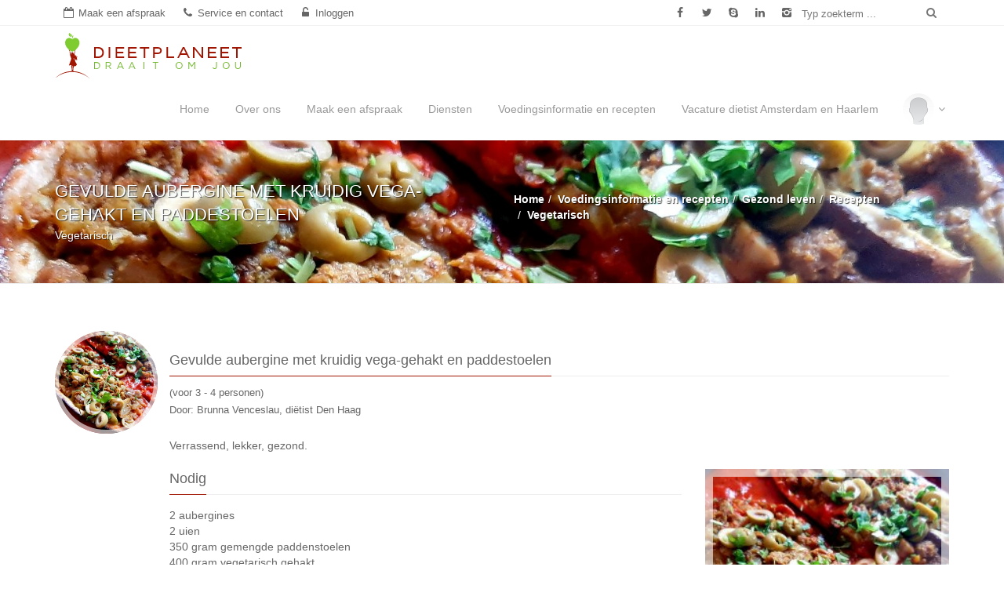

--- FILE ---
content_type: text/html; charset=UTF-8
request_url: https://www.dieetplaneet.nl/recepten/gevulde_aubergine_met_kruidig_vega-gehakt_en_paddestoelen
body_size: 45121
content:

<!doctype html>

<html xmlns="http://www.w3.org/1999/xhtml" xmlns:og="http://ogp.me/ns#" xmlns:fb="https://www.facebook.com/2008/fbml" lang="nl">
<head>
	<meta http-equiv="Content-Type" content="text/html; charset=utf-8" />

			<meta name="robots" content="index, follow"/>
	
	<meta name="viewport" content="width=device-width, initial-scale=1.0, maximum-scale=1.0, minimum-scale=1.0, user-scalable=no"/>
	<meta http-equiv="X-UA-Compatible" content="IE=edge">
	<meta name="msvalidate.01" content="E24C4CA8527E7C84FAB5B49A58486459"/>

	<title>Gevulde aubergine met (vega) gehakt en paddestoelen</title>

	<link rel="canonical" href="https://www.dieetplaneet.nl/recepten/gevulde_aubergine_met_kruidig_vega-gehakt_en_paddestoelen">

	<meta name="description" content="Verrassend, lekker, gezond."/>
	<meta name="keywords" content="gevulde aubergine, vegetarisch"/>

	<link rel="image_src" href="https://www.dieetplaneet.nl/img/recipes/c/recept%20vegetarische%20gevulde%20aubergine%20dietist%20den%20haag-db.jpg?_=1769531409"/>
	
<link rel="apple-touch-icon" sizes="57x57" href="/img/site/favicon/apple-touch-icon-57x57.png?v=3ee36R62OO">
<link rel="apple-touch-icon" sizes="60x60" href="/img/site/favicon/apple-touch-icon-60x60.png?v=3ee36R62OO">
<link rel="apple-touch-icon" sizes="72x72" href="/img/site/favicon/apple-touch-icon-72x72.png?v=3ee36R62OO">
<link rel="apple-touch-icon" sizes="76x76" href="/img/site/favicon/apple-touch-icon-76x76.png?v=3ee36R62OO">
<link rel="apple-touch-icon" sizes="114x114" href="/img/site/favicon/apple-touch-icon-114x114.png?v=3ee36R62OO">
<link rel="apple-touch-icon" sizes="120x120" href="/img/site/favicon/apple-touch-icon-120x120.png?v=3ee36R62OO">
<link rel="apple-touch-icon" sizes="144x144" href="/img/site/favicon/apple-touch-icon-144x144.png?v=3ee36R62OO">
<link rel="apple-touch-icon" sizes="152x152" href="/img/site/favicon/apple-touch-icon-152x152.png?v=3ee36R62OO">
<link rel="apple-touch-icon" sizes="180x180" href="/img/site/favicon/apple-touch-icon-180x180.png?v=3ee36R62OO">
<link rel="icon" type="image/png" href="/img/site/favicon/favicon-32x32.png?v=3ee36R62OO" sizes="32x32">
<link rel="icon" type="image/png" href="/img/site/favicon/favicon-194x194.png?v=3ee36R62OO" sizes="194x194">
<link rel="icon" type="image/png" href="/img/site/favicon/favicon-96x96.png?v=3ee36R62OO" sizes="96x96">
<link rel="icon" type="image/png" href="/img/site/favicon/android-chrome-192x192.png?v=3ee36R62OO" sizes="192x192">
<link rel="icon" type="image/png" href="/img/site/favicon/favicon-16x16.png?v=3ee36R62OO" sizes="16x16">
<link rel="manifest" href="/img/site/favicon/manifest.json?v=3ee36R62OO">
<link rel="mask-icon" href="/img/site/favicon/safari-pinned-tab.svg?v=3ee36R62OO" color="#5bbad5">
<link rel="shortcut icon" href="/img/site/favicon/favicon.ico?v=3ee36R62OO">
<meta name="msapplication-TileColor" content="#da532c">
<meta name="msapplication-TileImage" content="/img/site/favicon/mstile-144x144.png?v=3ee36R62OO">
<meta name="msapplication-config" content="/img/site/favicon/browserconfig.xml?v=3ee36R62OO">
<meta name="theme-color" content="#ffffff">

<meta name="apple-mobile-web-app-capable" content="yes">
<meta name="apple-mobile-web-app-status-barstyle" content="white-translucent">
<meta name="mobile-web-app-capable" content="yes">
	<meta property="og:title" content="Gevulde aubergine met (vega) gehakt en paddestoelen"/>
	<meta property="og:description" content="Verrassend, lekker, gezond."/>
	<meta property="og:url" content="https://www.dieetplaneet.nl/recepten/gevulde_aubergine_met_kruidig_vega-gehakt_en_paddestoelen"/>
	<meta property="og:image" content="https://www.dieetplaneet.nl/img/recipes/c/recept%20vegetarische%20gevulde%20aubergine%20dietist%20den%20haag-db.jpg?_=1769531409"/>
	<meta property="og:type" content="article"/>
			<meta property="article:publisher" content="https://www.facebook.com/dieetplaneet"/>
				<meta property="og:site_name" content="DieetPlaneet"/>
	<meta property="fb:admins" content="564348389"/>
	<meta property="fb:app_id" content="394775780534317"/>

	
<link rel="preload" as="font" href="/fonts/opensans/Regular/OpenSans-Regular-google.woff2" type="font/woff2" crossorigin="anonymous">
<link rel="preload" as="font" href="/fonts/opensans/Semibold/OpenSans-Semibold-google.woff2" type="font/woff2" crossorigin="anonymous">
<link rel="preload" as="font" href="/fonts/opensans/Bold/OpenSans-Bold-google.woff2" type="font/woff2" crossorigin="anonymous">
<link rel="preload" as="font" href="/fonts/fontello.woff2" type="font/woff2" crossorigin="anonymous">
<link rel="preload" as="font" href="/fonts/fontawesome-webfont.woff2" type="font/woff2" crossorigin="anonymous">


	<!-- @formatter:off -->
	<script type='text/javascript'>
		var webroot = '/';
		var webbase = 'https://www.dieetplaneet.nl/';
		var timezoneOffset = 3600;

		var jQl={q:[],gs:[],ready:function(n){return"function"==typeof n&&jQl.q.push(n),jQl},getScript:function(n,j){jQl.gs.push([n,j])},unq:function(){for(var n=0;n<jQl.q.length;n++)jQl.q[n]();jQl.q=[]},ungs:function(){for(var n=0;n<jQl.gs.length;n++)jQuery.getScript(jQl.gs[n][0],jQl.gs[n][1]);jQl.gs=[]},dequeue:function(){jQl.ungs(),jQuery(jQl.unq)}},$=jQl.ready,jQuery=$;$.getScript=jQl.getScript;
	</script>
	<!-- @formatter:on -->

	</head>
<body class="top-bar-on theme-dark">
<span class="page-loader-overlay">
			<!-- @formatter:off -->
	<style type="text/css">
		.page-loader-overlay{display:block;position:fixed;width:100vw;height:100vh;background-color:#FFF;z-index:9999999999;top:0;left:0;text-align:center;opacity:1;transition:opacity .5s linear;-moz-transition:opacity .5s linear;-webkit-transition:opacity .5s linear;-o-transition:opacity .5s linear}.page-loader-overlay.fade{opacity:0; top: 50%; left: 50%; bottom: -50%; right:-50%; width:0; height: 0; overflow: hidden; -webkit-transition: all 0.01s linear 0.14s, opacity 0.15s linear 0s; transition: all 0.01s linear 0.14s, opacity 0.15s linear 0s;}.page-loader-overlay .progress-spinner{display:inline-block!important;vertical-align:middle;top:calc(50% - 64px);font-size:128px;width:128px;height:128px;position:relative;z-index:100;-moz-animation:progressSpinnerRotate 2s infinite linear;-o-animation:progressSpinnerRotate 2s infinite linear;-webkit-animation:progressSpinnerRotate 2s infinite linear;animation:progressSpinnerRotate 2s infinite linear;-ms-transform-origin:center center;-webkit-transform-origin:center center;transform-origin:center center}.page-loader-overlay .progress-spinner::before{margin:0}@-webkit-keyframes progressSpinnerRotate{from{-webkit-transform:rotateY(0deg)}to{-webkit-transform:rotateY(360deg)}}@keyframes progressSpinnerRotate{from{transform:rotateY(0deg)}to{transform:rotateY(360deg)}}
	</style>
	<!-- @formatter:on -->

	<img src="/img/site/dieet_apple.png" class="progress-spinner"/>
	
	<!-- Prevents strange transitions on page load due to async loading. Removed with page loader which enables transitions back. -->
	<style id="pre-styles" type="text/css">
		#body-container *, #header-spacer *, #header * {
			transition:         none !important;
			-moz-transition:    none !important;
			-webkit-transition: none !important;
			-o-transition:      none !important;
		}

		#header {
			position: fixed;
			top:      0;
			height:   111px;
			overflow: hidden;
		}
	</style>
</span>

<div id="header-spacer"></div>
<!-- Start Header Section -->
<header id="header" class="clearfix">

	<!-- Start Top Bar -->
	<div id="top-bar" class="top-bar hidden-xs">
		<div class="container topmenu-container">
			<div id="top-bar-row" class="row no-gutters no-col-gutters">
				<!-- Start Contact Info -->
				<div class="col-xs-14 col-sm-16 col-md-15">
					<ul class="icon-link-bar contact-details">
						<li>
							<a href="/online-afspraak-met-dietist" title="Maak een afspraak"><i class="fa fa-calendar-o icon-text"></i><span class="link-text">Maak een afspraak</span></a>						</li>
						<li class="hidden-xs">
							<a href="/service-en-contact" title="Service en contact"><i class="fa fa-phone icon-text"></i><span class="link-text">Service en contact</span></a>						</li>
						<li class="hidden-xs">
							<a href="/inloggen" title="Inloggen"><i class="fa fa-unlock-alt icon-text"></i><span class="link-text">Inloggen</span></a>						</li>
					</ul>
				</div>
				<!-- End Contact Info -->
				<!-- Start Site search -->
				<div class="hidden-xs col-sm-3 col-md-5">
					<ul class="icon-link-bar social-list">
													<li>
								<a href="https://www.facebook.com/dieetplaneet" title="" data-placement="bottom" class="facebook itl-tooltip" data-original-title="Facebook" data-container="body" target="_blank"><i class="fa fa-facebook"></i></a>
							</li>
																			<li>
								<a href="https://twitter.com/DieetPlaneet" title="" data-placement="bottom" class="twitter itl-tooltip" data-original-title="Twitter" data-container="body" target="_blank"><i class="fa fa-twitter"></i></a>
							</li>
																			<li class="hidden-xs hidden-sm">
								<a href="tel:+31 88 3438 000" title="" data-placement="bottom" class="skype itl-tooltip" data-original-title="Bel ons" data-container="body"><i class="fa fa-skype"></i></a>
							</li>
																			<li class="hidden-xs hidden-sm">
								<a href="https://www.linkedin.com/company/dieetplaneet" title="" data-placement="bottom" class="linkdin itl-tooltip" data-original-title="LinkedIn" data-container="body" target="_blank"><i class="fa fa-linkedin"></i></a>
							</li>
																			<li class="hidden-xs hidden-sm">
								<a href="https://www.instagram.com/dieetplaneet/" title="" data-placement="bottom" class="instagram itl-tooltip" data-original-title="Instagram" data-container="body" target="_blank"><i class="fa ftl-instagram-2"></i></a>
							</li>
											</ul>
				</div>
				<!-- End Site search -->
				<!-- Start Social Links -->
				<div class="col-xs-10 col-sm-5 col-md-4">
					<div class="row no-gutters icon-link-bar site-search">
						<form action="/zoekresultaten" class="navbar-form no-border site-search-form no-gutters no-col-gutters" id="SearchIndexForm" method="post" accept-charset="utf-8"><div style="display:none;"><input type="hidden" name="_method" value="POST" /></div>												<div class="col-xs-19 col-sm-18 col-md-19">
							<label for="SearchSearchFor" class="sr-only">Typ zoekterm</label>
							<input type="text" maxlength="255" placeholder="Typ zoekterm ..." id="SearchSearchFor" name="data[Search][search_for]" value="">
						</div>
						<div class="col-xs-5 col-sm-6 col-md-5">
							<button type="submit" title="" data-placement="bottom" class="no-gutters btn btn-transparent search-btn itl-tooltip" href="#" data-original-title="Zoek" data-container="body">
								<i class="fa fa-search"></i></button>
						</div>
						</form>
					</div>
				</div>
				<!-- End Social Links -->
			</div>
		</div>
	</div>
	<!-- End Top Bar -->

	<!-- Start  Logo & Naviagtion  -->
<nav id="slide-nav" class="navbar navbar-default navbar-fixed-top xs-height66 fadeInDown no-border no-border-radius no-active-arrow no-open-arrow" role="navigation" data-duration="normal">
	<div class="container navbar-container">
		<div class="navbar-header">
			<!-- Stat Toggle Nav Link For Mobiles -->
			<button type="button" class="navbar-toggle">
				<i class="fa fa-bars"></i>
			</button>
			<!-- End Toggle Nav Link For Mobiles -->
			<a class="navbar-brand" href="/">
				<div class="logo"></div>
			</a>
		</div>
		<div class="slidemenu">
			<!-- Start Navigation List -->
			<ul class="nav navbar-nav navbar-right">
				<li class="hidden-sm hidden-md hidden-lg">
					<div class="no-padding">
						<div class="row no-gutters icon-link-bar site-search">
							<form action="/zoekresultaten" class="navbar-form no-border site-search-form no-col-gutters overflow-hidden" id="SearchIndexForm2" method="post" accept-charset="utf-8"><div style="display:none;"><input type="hidden" name="_method" value="POST" /></div>														<div class="col-xs-20">
								<label for="SearchSearchFor" class="sr-only">Typ zoekterm</label>
								<input class="form-control" type="text" maxlength="255" placeholder="Typ zoekterm ..." id="SearchSearchFor" name="data[Search][search_for]" value="">
							</div>
							<div class="col-xs-4">
								<button type="submit" class="btn btn-transparent btn-block search-btn no-vertical-padding no-right-padding padding-left-10 font-big">
									<i class="fa fa-search"></i>
								</button>
							</div>
							</form>
						</div>
					</div>
				</li>
				<li class="dropdown-grid hidden-md hidden-lg nav-login nav-login-sm">
					<a class="dropdown-toggle nav-login-toggle text-center" href="javascript:void(0);" data-toggle="dropdown">
					<div class="spacer-10 visible-sm-block"></div>
					<div class="spacer-5"></div>
					<div class="item-row no-vertical-margins">
						<div class="col-xs-10 col-xs-offset-7 col-sm-6 col-sm-offset-9 no-padding">
							
							<div class="circular-image-container">
									<div class="circular-image-content">
										<div class="outline outline-less outline-less-xs"></div>
										<div class="image-container"><img src="/img/photos/c/0-ex2.png?_=1769520029" sizes="(max-width: 768px) 33.328vw, (max-width: 991px) 20vw, 40px" srcset="/img/photos/c/0-exs3.png?_=1769520029 40w,/img/photos/c/0-exs2.png?_=1769520029 60w,/img/photos/c/0-exs1.png?_=1769520029 100w,/img/photos/c/0-e.png?_=1769520029 200w,/img/photos/c/0-ex2.png?_=1769520029 400w,/img/photos/c/0-ex3.png?_=1769520029 600w,/img/photos/c/0-ex4.png?_=1769520029 800w" /></div>
									</div>
								</div>						</div>

						<div class="col-xs-10 col-sm-9 item-cell vertical-middle">
													</div>
					</div>
					<div class="spacer-5"></div>

					<div class="col-xs-24">
						<h5 class="no-padding">
							Inloggen						</h5>
						<h5 class="font-less-2 text-semibold no-padding">
							Inloggen of registreer hier						</h5>
					</div>
					<div class="spacer-5"></div>

											<div class="col-xs-24">
							<i class="fa fa-angle-down nav-login-caret"></i>
						</div>
									</a>

									<div role="menu" class="dropdown-grid-wrapper">
						<ul class="dropdown-menu col-xs-24 col-md-7 no-border no-border-radius">
							<li>
								
	<h5 class="nav-heading">Inloggen<span class="head-line"></span></h5>

	<div class="spacer-15"></div>

		<!--<p class="text-justify font-less">Log in op de DietPlaneet-websitefamilie.</p>-->
	<div class="hr1 margin-60 hidden-xs">&nbsp;</div>
	<form action="https://portaal.dieetplaneet.nl/oauth/authorize/" method="get" accept-charset="utf-8">
	<div class="spacer-15"></div>
	<div class="form-horizontal">
		<div class="row">
			<div class="col-xs-24">
				<input type="hidden" name="scope" value="sso-login"/>
				<input type="hidden" name="response_type" value="code"/>
				<input type="hidden" name="client_id" value="sOJr9ol6Btm6QdxWFyYmh14jF4dUwSJQwEC1WiZGHrWb2KEPW26rrM6Z93SW"/>
				<input type="hidden" name="redirect_uri" value="https://www.dieetplaneet.nl/inloggen"/>

				<button class="btn btn-primary btn-block-xs wrap-xs" type="submit">
					Inloggen met DieetPlaneet				</button>
			</div>
		</div>
	</div>
	</form>
	<div class="spacer-5"></div>
								</li>
						</ul>
					</div>
								<div class="hr1"></div>
				</li>
										<li class="">
									<a href="/">Home</a>
							</li>
								<li class="">
									<a href="/over-ons">Over ons</a>
							</li>
								<li class="">
									<a href="/online-afspraak-met-dietist">Maak een afspraak</a>
							</li>
								<li class="">
									<a href="https://portaal.dieetplaneet.nl/programmas-en-diensten">Diensten</a>
							</li>
								<li class="">
									<a href="/voedingsinformatie-en-recepten">Voedingsinformatie en recepten</a>
							</li>
								<li class="">
									<a href="/vacature-dietist-amsterdam-1">Vacature dietist  Amsterdam en Haarlem</a>
							</li>
						<li class="hidden-xs hidden-sm">
					<div class="nav-horizontal-spacer"></div>
				</li>
				<li class="dropdown-grid hidden-xs hidden-sm nav-login">
					<a class="dropdown-toggle nav-login-toggle" href="javascript:void(0);" data-toggle="dropdown">
						<div class="circular-image-container fixed-image-40" >
							<div class="circular-image-content">
								<div class="image-container">
									<img src="/img/photos/c/0-ex2.png?_=1769520029" sizes="40px" srcset="/img/photos/c/0-exs3.png?_=1769520029 40w,/img/photos/c/0-exs2.png?_=1769520029 60w,/img/photos/c/0-exs1.png?_=1769520029 100w,/img/photos/c/0-e.png?_=1769520029 200w,/img/photos/c/0-ex2.png?_=1769520029 400w,/img/photos/c/0-ex3.png?_=1769520029 600w,/img/photos/c/0-ex4.png?_=1769520029 800w" />								</div>
							</div>
						</div>
						<i class="fa fa-angle-down nav-login-caret"></i>
					</a>

					<div role="menu" class="dropdown-grid-wrapper dropdown-menu-right">
						<ul class="dropdown-menu col-md-7 no-border no-border-radius">
							<li>
								
	<h5 class="nav-heading">Inloggen<span class="head-line"></span></h5>

	<div class="spacer-15"></div>

		<!--<p class="text-justify font-less">Log in op de DietPlaneet-websitefamilie.</p>-->
	<div class="hr1 margin-60 hidden-xs">&nbsp;</div>
	<form action="https://portaal.dieetplaneet.nl/oauth/authorize/" method="get" accept-charset="utf-8">
	<div class="spacer-15"></div>
	<div class="form-horizontal">
		<div class="row">
			<div class="col-xs-24">
				<input type="hidden" name="scope" value="sso-login"/>
				<input type="hidden" name="response_type" value="code"/>
				<input type="hidden" name="client_id" value="sOJr9ol6Btm6QdxWFyYmh14jF4dUwSJQwEC1WiZGHrWb2KEPW26rrM6Z93SW"/>
				<input type="hidden" name="redirect_uri" value="https://www.dieetplaneet.nl/inloggen"/>

				<button class="btn btn-primary btn-block-xs wrap-xs" type="submit">
					Inloggen met DieetPlaneet				</button>
			</div>
		</div>
	</div>
	</form>
	<div class="spacer-5"></div>
								</li>
						</ul>
					</div>
				</li>
			</ul>
			<!-- End Navigation List -->
		</div>
		<div id="navbar-overlay-col" data-toggle="collapse" data-target=".navbar-collapse" class="touchable">
			<i class="fa fa-close"></i>
		</div>
	</div>
</nav>
<!-- End Header Logo & Naviagtion -->

</header>
<!-- End Header Section -->

<!-- Full Body Container -->
<div id="body-container">
	<div class="page-content">
		<!-- Start Page Banner -->
<style>
	#contentHeader176953140969543580 { background-image: url('/img/contentheaders/recept vegetarische gevulde aubergine dietist den haag.jpg'); }
@media (min-width: 0px) and (max-width: 1024px) { #contentHeader176953140969543580 { background-image: url("/img/contentheaders/c/recept%20vegetarische%20gevulde%20aubergine%20dietist%20den%20haag-c.jpg?_=1769531409"); }}
@media (min-width: 1025px) and (max-width: 1536px),(min-width: 342px) and (max-width: 512px) and (-webkit-min-device-pixel-ratio: 3),(min-width: 342px) and (max-width: 512px) and (min-device-pixel-ratio: 3),(min-width: 342px) and (max-width: 512px) and (min-resolution: 3dppx),(min-width: 513px) and (max-width: 1024px) and (-webkit-min-device-pixel-ratio: 1.5),(min-width: 513px) and (max-width: 1024px) and (min-device-pixel-ratio: 1.5),(min-width: 513px) and (max-width: 1024px) and (min-resolution: 1.5dppx) { #contentHeader176953140969543580 { background-image: url("/img/contentheaders/c/recept%20vegetarische%20gevulde%20aubergine%20dietist%20den%20haag-cx2.jpg?_=1769531409"); }}
@media (min-width: 1537px) and (max-width: 1920px),(min-width: 342px) and (max-width: 512px) and (-webkit-min-device-pixel-ratio: 3.75),(min-width: 342px) and (max-width: 512px) and (min-device-pixel-ratio: 3.75),(min-width: 342px) and (max-width: 512px) and (min-resolution: 3.75dppx),(min-width: 513px) and (max-width: 1024px) and (-webkit-min-device-pixel-ratio: 1.88),(min-width: 513px) and (max-width: 1024px) and (min-device-pixel-ratio: 1.88),(min-width: 513px) and (max-width: 1024px) and (min-resolution: 1.88dppx),(min-width: 385px) and (max-width: 512px) and (-webkit-min-device-pixel-ratio: 3.75),(min-width: 385px) and (max-width: 512px) and (min-device-pixel-ratio: 3.75),(min-width: 385px) and (max-width: 512px) and (min-resolution: 3.75dppx),(min-width: 513px) and (max-width: 768px) and (-webkit-min-device-pixel-ratio: 2.5),(min-width: 513px) and (max-width: 768px) and (min-device-pixel-ratio: 2.5),(min-width: 513px) and (max-width: 768px) and (min-resolution: 2.5dppx),(min-width: 769px) and (max-width: 1536px) and (-webkit-min-device-pixel-ratio: 1.25),(min-width: 769px) and (max-width: 1536px) and (min-device-pixel-ratio: 1.25),(min-width: 769px) and (max-width: 1536px) and (min-resolution: 1.25dppx) { #contentHeader176953140969543580 { background-image: url("/img/contentheaders/c/recept%20vegetarische%20gevulde%20aubergine%20dietist%20den%20haag-cx3.jpg?_=1769531409"); }}
@media (min-width: 1921px),(min-width: 513px) and (max-width: 1024px) and (-webkit-min-device-pixel-ratio: 4),(min-width: 513px) and (max-width: 1024px) and (min-device-pixel-ratio: 4),(min-width: 513px) and (max-width: 1024px) and (min-resolution: 4dppx),(min-width: 769px) and (max-width: 1536px) and (-webkit-min-device-pixel-ratio: 2.67),(min-width: 769px) and (max-width: 1536px) and (min-device-pixel-ratio: 2.67),(min-width: 769px) and (max-width: 1536px) and (min-resolution: 2.67dppx),(min-width: 961px) and (max-width: 1920px) and (-webkit-min-device-pixel-ratio: 2.13),(min-width: 961px) and (max-width: 1920px) and (min-device-pixel-ratio: 2.13),(min-width: 961px) and (max-width: 1920px) and (min-resolution: 2.13dppx) { #contentHeader176953140969543580 { background-image: url("/img/contentheaders/c/recept%20vegetarische%20gevulde%20aubergine%20dietist%20den%20haag-cx4.jpg?_=1769531409"); }}</style>
<div id="contentHeader176953140969543580" class="section page-banner white-text text-thin-shadow no-vertical-margins parallax bg-fruity ">
	<div class="container">
		<div class="row">
			<div class="col-xs-24 col-sm-12">
									<h1 class="">Gevulde aubergine met kruidig vega-gehakt en paddestoelen</h1>
													<p>Vegetarisch</p>
							</div>
			<div class="col-sm-12 hidden-xs">
									<ul class="breadcrumbs" itemscope itemtype="https://schema.org/BreadcrumbList">
													<li itemprop="itemListElement" itemscope itemtype="https://schema.org/ListItem">
																<a href="/" title="Home" itemprop="item">
																		<span itemprop="name">Home</span>
																	</a>
							<meta itemprop="position" content="1"/>
														</li>
													<li itemprop="itemListElement" itemscope itemtype="https://schema.org/ListItem">
																<a href="/voedingsinformatie-en-recepten" title="Voedingsinformatie en recepten" itemprop="item">
																		<span itemprop="name">Voedingsinformatie en recepten</span>
																	</a>
							<meta itemprop="position" content="2"/>
														</li>
													<li itemprop="itemListElement" itemscope itemtype="https://schema.org/ListItem">
																<a href="/gezond-leven" title="Gezond leven" itemprop="item">
																		<span itemprop="name">Gezond leven</span>
																	</a>
							<meta itemprop="position" content="3"/>
														</li>
													<li itemprop="itemListElement" itemscope itemtype="https://schema.org/ListItem">
																<a href="/recepten" title="Recepten" itemprop="item">
																		<span itemprop="name">Recepten</span>
																	</a>
							<meta itemprop="position" content="4"/>
														</li>
													<li itemprop="itemListElement" itemscope itemtype="https://schema.org/ListItem">
																<a href="/recepten/categorie/vegetarisch" title="Vegetarisch" itemprop="item">
																		<span itemprop="name">Vegetarisch</span>
																	</a>
							<meta itemprop="position" content="5"/>
														</li>
											</ul>
							</div>
		</div>
	</div>
</div>
<!-- End Page Banner -->
<div  class="section margin-15-top">
	<div id="cms-content" class="container">
		<div class="spacer-45 hidden-xs"></div>
		

		<div class="row item-row justify no-vertical-margins">
			<div class="col-xs-6 col-sm-4 col-md-3 self-start no-right-padding">
				<div class="circular-image-container">
					<div class="circular-image-content">
						<div class="outline outline-hard-less-2 outline-hard-less-2-xs"></div>
						<div class="image-container">
							<img src="/img/recipes/c/recept%20vegetarische%20gevulde%20aubergine%20dietist%20den%20haag-db.jpg?_=1769531409" sizes="(min-width: 992px) 131px, (min-width: 768px) 110px, calc(100vw / 4)" srcset="/img/recipes/c/recept%20vegetarische%20gevulde%20aubergine%20dietist%20den%20haag-d.jpg?_=1769531409 80w,/img/recipes/c/recept%20vegetarische%20gevulde%20aubergine%20dietist%20den%20haag-dx2.jpg?_=1769531409 160w,/img/recipes/c/recept%20vegetarische%20gevulde%20aubergine%20dietist%20den%20haag-dx3.jpg?_=1769531409 240w,/img/recipes/c/recept%20vegetarische%20gevulde%20aubergine%20dietist%20den%20haag-dx4.jpg?_=1769531409 320w,/img/recipes/c/recept%20vegetarische%20gevulde%20aubergine%20dietist%20den%20haag-db.jpg?_=1769531409 400w,/img/recipes/c/recept%20vegetarische%20gevulde%20aubergine%20dietist%20den%20haag-dx2b.jpg?_=1769531409 800w,/img/recipes/c/recept%20vegetarische%20gevulde%20aubergine%20dietist%20den%20haag-dx3b.jpg?_=1769531409 1200w,/img/recipes/c/recept%20vegetarische%20gevulde%20aubergine%20dietist%20den%20haag-dx4b.jpg?_=1769531409 1600w" />						</div>
					</div>
				</div>
			</div>
			<div class="col-xs-14 col-sm-20 col-md-21 item-cell vertical-middle main-stretch justify">
				<div class="item-cell-content main-stretch">
					<h3 class="item-cell-title classic-title margin-10-bottom">
						<span>Gevulde aubergine met kruidig vega-gehakt en paddestoelen</span>
					</h3>
											<p>(voor 3 - 4 personen)</p>
																<p>
							Door: Brunna  Venceslau, di&euml;tist Den Haag						</p>
									</div>
			</div>
		</div>
		<div class="spacer-20 visible-xs"></div>
		<div class="row">
			<div class="col-xs-24 col-sm-20 col-sm-offset-4 col-md-21 col-md-offset-3 text-justify">
				Verrassend, lekker, gezond.			</div>
		</div>
					<div class="spacer-20"></div>
			<div class="row">
				<div class="col-xs-24 col-sm-10 col-sm-offset-4 col-md-14 col-md-offset-3 text-justify">
					<h3 class="classic-title">
						<span>Nodig</span>
					</h3>
					2 aubergines<br />
2 uien<br />
350 gram gemengde paddenstoelen<br />
400 gram vegetarisch gehakt<br />
4 eetlepels groene olijven<br />
1 theelepel kurkuma<br />
½ theelepel komijnpoeder<br />
½ bosje koriander<br />
2 blikken tomatenblokjes<br />
1 kleine blikje tomatenpuree<br />
3 tenen knoflook<br />
Peper en zout naar smaak<br />
Olijfolie om in te bakken (max. 1 eetlepel per persoon)<br />
Serveer optie: zilvervliesrijst				</div>
				<div class="spacer-20 visible-xs"></div>
				<div class="col-xs-24 col-sm-10 col-md-7 text-center">
											<!--<div class="square-image outline outline-hard" style="background-image:url('/img/recipes/recept vegetarische gevulde aubergine dietist den haag.jpg')"/></div>-->

						<div class="circular-image-container square">
							<div class="circular-image-content">
								<div class="outline outline-hard"></div>
								<div class="image-container">
									<img src="/img/recipes/c/recept%20vegetarische%20gevulde%20aubergine%20dietist%20den%20haag-db.jpg?_=1769531409" sizes="(min-width: 992px) 311px, (min-width: 768px) 282px, 100vw" srcset="/img/recipes/c/recept%20vegetarische%20gevulde%20aubergine%20dietist%20den%20haag-d.jpg?_=1769531409 80w,/img/recipes/c/recept%20vegetarische%20gevulde%20aubergine%20dietist%20den%20haag-dx2.jpg?_=1769531409 160w,/img/recipes/c/recept%20vegetarische%20gevulde%20aubergine%20dietist%20den%20haag-dx3.jpg?_=1769531409 240w,/img/recipes/c/recept%20vegetarische%20gevulde%20aubergine%20dietist%20den%20haag-dx4.jpg?_=1769531409 320w,/img/recipes/c/recept%20vegetarische%20gevulde%20aubergine%20dietist%20den%20haag-db.jpg?_=1769531409 400w,/img/recipes/c/recept%20vegetarische%20gevulde%20aubergine%20dietist%20den%20haag-dx2b.jpg?_=1769531409 800w,/img/recipes/c/recept%20vegetarische%20gevulde%20aubergine%20dietist%20den%20haag-dx3b.jpg?_=1769531409 1200w,/img/recipes/c/recept%20vegetarische%20gevulde%20aubergine%20dietist%20den%20haag-dx4b.jpg?_=1769531409 1600w" />								</div>
							</div>
						</div>
									</div>
			</div>
							<div class="spacer-20"></div>
			<div class="row">
				<div class="col-xs-24 col-sm-20 col-sm-offset-4 col-md-21 col-md-offset-3">
					<h3 class="classic-title">
						<span>Bereiding</span>
					</h3>
					<p class="text-justify">
						Halveer de aubergines en snijd het vluchtvlees eruit, zorg wel voor dat een stevige rand overblijft. Snij het vruchtenvlees in kleine stukjes. Snipper de ui en knoflook fijn. Fruit deze in olijfolie. Snij ondertussen de gemengde paddenstoelen in stukjes/reepjes, de koriander fijn en de groene olijven in rondjes. Voeg de olijven, ½ van de paddenstoelen, het vega gehakt en het vruchtvlees van de aubergines toe aan de pan. Voeg de kurkuma, komijnpoeder en wat peper en zout toe naar smaak. Bak 5 – 8 minuten gaar op middelhoog vuur. Vul de aubergines met het mengsel. Schenk de tomatenblokjes in een pan en voeg hier de tomatenpuree, de overige paddenstoelen en de 1/3 van de koriander aan toe. Het deel van het mengsel dat niet in de aubergines past, kan je ook hieraan toevoegen. Leg de gevulde aubergines met de open kant naar boven in de pan. Zet er een deksel op en laat het voor 30 minuten op een laag vuur verder garen. Kook ondertussen de zilvervliesrijst volgens de verpakking. Als garnering gebruik de rest van de koriander en eventueel wat groene olijven.<br />
 					</p>
				</div>
			</div>
				<div class="spacer-30"></div>
		<div class="row">
			<div class="col-xs-24">
				<a href="/recepten/categorie/vegetarisch" title="Terug" class="btn btn-default btn-block-xs">Terug</a>			</div>
		</div>
	
		
</div>
</div>
	<div class="hr1 margin-30-top hidden-xs"></div>
	<div class="hr1 margin-30-top"></div>
	</div>
	<!-- Start Footer Section -->

<footer>
	<div class="container">
		<div class="row footer-widgets">
			<!-- Start Contact Widget -->
			<div class="col-xs-24 col-sm-10 col-sm-push-1 col-md-6 col-md-push-0">
				<div class="footer-widget contact-widget">
					<img src="/img/site/c/map-db.png?_=1769520029" sizes="(min-width: 992px) 225px, (min-width: 768px) 242px, calc(86vw - 30px)" srcset="/img/site/c/map-d.png?_=1769520029 80w,/img/site/c/map-dx2.png?_=1769520029 160w,/img/site/c/map-dx3.png?_=1769520029 240w,/img/site/c/map-dx4.png?_=1769520029 320w,/img/site/c/map-db.png?_=1769520029 400w,/img/site/c/map-dx2b.png?_=1769520029 800w,/img/site/c/map-dx3b.png?_=1769520029 1200w,/img/site/c/map-dx4b.png?_=1769520029 1600w" class="background-image" />					<ul class="block">
						<li class="text-center">
							<a href="/" title="DieetPlaneet" class="col-xs-14 col-xs-offset-5 col-sm-16 col-sm-offset-2 col-md-18 col-md-offset-2 no-horizontal-padding padding-bottom-5"><img src="/img/site/logos/logo_square.svg" alt="DieetPlaneet" class="img-responsive" /></a>
							<div class="spacer-20"></div>
						</li>
						<li><span>Telefoonnummer:</span> +31 88 3438 000						</li>
						<li><span>E-mail:</span> info@dieetplaneet.nl</li>
						<li><span>Website:</span> https://www.dieetplaneet.nl</li>
					</ul>
				</div>
			</div>
			<!-- End Contact Widget -->

			<!-- Start Subscribe & Social Links Widget -->
			<div class="col-xs-24 col-sm-10 col-sm-push-4 col-md-6 col-md-push-3">
				<div class="footer-widget mail-subscribe-widget">
											<h4>Word lid !<span class="head-line"></span></h4>

						<p>Meld je bij ons aan en krijg toegang tot alle services op onze site</p>

						<div class="spacer-9"></div>

						<form action="/registeren" class="form-horizontal" id="FooterRegisterForm" method="post" accept-charset="utf-8"><div style="display:none;"><input type="hidden" name="_method" value="POST" /></div>
						<div class="form-group">
							<div class="col-xs-24 col-sm-22">
								<label for="UserEmail" class="sr-only control-label">E-mail:</label>

								<div class="input-group">
									<input class="input-sm form-control" id="UserEmail" name="data[User][email]" placeholder="mail@example.com" autocomplete="off"/>

											<span class="input-group-btn">
												<button class="btn btn-primary btn-sm uppercase" type="submit">
													Verzenden												</button>
											</span>
								</div>
							</div>
						</div>
						</form>									</div>
				<div class="spacer-15"></div>
				<div class="footer-widget social-widget">
					<h4>
						Volg ons<span class="head-line"></span>
					</h4>
					<ul class="social-icons">
													<li>
								<a class="facebook" href="https://www.facebook.com/dieetplaneet" title="Facebook" target="_blank"><i class="fa fa-facebook"></i></a>
							</li>
																			<li>
								<a class="twitter" href="https://twitter.com/DieetPlaneet" title="Twitter" target="_blank"><i class="fa fa-twitter"></i></a>
							</li>
																			<li>
								<a class="skype" href="tel:+31 88 3438 000" title="Bel ons"><i class="fa fa-skype"></i></a>
							</li>
																			<li>
								<a class="linkdin" href="https://www.linkedin.com/company/dieetplaneet" title="LinkedIn" target="_blank"><i class="fa fa-linkedin"></i></a>
							</li>
																			<li>
								<a class="instagram" href="https://www.instagram.com/dieetplaneet/" title="Instagram" target="_blank"><i class="fa ftl-instagram-2"></i></a>
							</li>
											</ul>
				</div>
			</div>
			<!-- End Subscribe & Social Links Widget -->

			<div class="col-sm-24 visible-sm-block margin-15-top"></div>

			<div class="col-xs-24 col-sm-24 col-md-6 col-md-push-6">
				<div class="footer-widget certificates-widget overflow-hidden">
					<a target="_blank" href="http://www.nvdietist.nl/" title="NVD" class="col-xs-18 col-xs-offset-3 col-sm-10 col-sm-offset-3 col-md-24 col-md-offset-0 no-padding" style="display: inline-block; height: auto;">
						<img src="/img/site/logos/NVD_logo.svg" class="img-responsive" alt="NVD" title="NVD"/>
					</a>
					<a target="_blank" href="http://www.kwaliteitsregisterparamedici.nl/" title="Kwaliteitsregisterparamedici" class="col-xs-8 col-xs-offset-8 col-sm-4 col-sm-offset-1 col-md-10 col-md-offset-1 no-padding" style="display: inline-block; height: auto;">
						<img src="/img/site/logos/Kwaliteitsregister_logo.svg" class="img-responsive" alt="Kwaliteitsregister" title="Kwaliteitsregister">
					</a>
					<a target="_blank" href="http://dietistencooperatie.nl/" title="Dietistencooperatie" class="col-xs-8 col-xs-offset-8 col-sm-4 col-sm-offset-1 col-md-11 col-md-offset-2 margin-20-top no-padding" style="display: inline-block; height: auto;">
						<img src="/img/site/logos/dietistencooperatie_logo.svg" class="img-responsive" alt="Dietistencooperatie" title="Dietistencooperatie">
					</a>
				</div>
			</div>


		</div>
		<!-- .row -->

		<!-- Start Copyright -->
		<div class="row footer-links no-margins no-col-gutters">
			<div class="col-xs-24 col-md-push-10 col-md-14">
				<ul class="footer-nav footer-menu">
						<li>
		<a href="/privacy-en-cookieverklaring" title="Privacy en cookieverklaring">Privacy en cookieverklaring</a>
	</li>
	<li>
		<a href="/disclaimer" title="Disclaimer">Disclaimer</a>
	</li>
	<li>
		<a href="/algemene-voorwaarden" title="Algemene voorwaarden">Algemene voorwaarden</a>
	</li>
				</ul>
			</div>
			<div class="col-xs-24 visible-xs-block visible-sm-block margin-15-top"></div>
			<div class="col-xs-24 col-md-pull-14 col-md-10">
				<ul class="footer-nav copyright">
					<li>Copyright &copy; 2026						<a href="https://www.dieetplaneet.nl" title="DieetPlaneet">DieetPlaneet</a>
					</li>
									</ul>
			</div>
		</div>
		<!-- End Copyright -->

	</div>
</footer>
<!-- End Footer Section -->
	
	<style>html{font-family:sans-serif;-ms-text-size-adjust:100%;-webkit-text-size-adjust:100%}body{margin:0}article,aside,details,figcaption,figure,footer,header,hgroup,main,menu,nav,section,summary{display:block}audio,canvas,progress,video{display:inline-block;vertical-align:baseline}audio:not([controls]){display:none;height:0}[hidden],template{display:none}a{background-color:transparent}a:active,a:hover{outline:0}abbr[title]{border-bottom:1px dotted}b,strong{font-weight:700}dfn{font-style:italic}h1{font-size:2em;margin:.67em 0}mark{background:#ff0;color:#000}small{font-size:80%}sub,sup{font-size:75%;line-height:0;position:relative;vertical-align:baseline}sup{top:-.5em}sub{bottom:-.25em}img{border:0}svg:not(:root){overflow:hidden}figure{margin:1em 40px}hr{-webkit-box-sizing:content-box;-moz-box-sizing:content-box;box-sizing:content-box;height:0}pre{overflow:auto}code,kbd,pre,samp{font-family:monospace,monospace;font-size:1em}button,input,optgroup,select,textarea{color:inherit;font:inherit;margin:0}button{overflow:visible}button,select{text-transform:none}button,html input[type=button],input[type=reset],input[type=submit]{-webkit-appearance:button;cursor:pointer}button[disabled],html input[disabled]{cursor:default}button::-moz-focus-inner,input::-moz-focus-inner{border:0;padding:0}input{line-height:normal}input[type=checkbox],input[type=radio]{-webkit-box-sizing:border-box;-moz-box-sizing:border-box;box-sizing:border-box;padding:0}input[type=number]::-webkit-inner-spin-button,input[type=number]::-webkit-outer-spin-button{height:auto}input[type=search]{-webkit-appearance:textfield;-webkit-box-sizing:content-box;-moz-box-sizing:content-box;box-sizing:content-box}input[type=search]::-webkit-search-cancel-button,input[type=search]::-webkit-search-decoration{-webkit-appearance:none}fieldset{border:1px solid silver;margin:0 2px;padding:.35em .625em .75em}legend{border:0;padding:0}textarea{overflow:auto}optgroup{font-weight:700}table{border-collapse:collapse;border-spacing:0}td,th{padding:0}*{-webkit-box-sizing:border-box;-moz-box-sizing:border-box;box-sizing:border-box}:after,:before{-webkit-box-sizing:border-box;-moz-box-sizing:border-box;box-sizing:border-box}html{font-size:10px;-webkit-tap-highlight-color:transparent}body{font-family:"Open Sans",Helvetica,Arial,sans-serif;font-size:14px;line-height:1.42857143;color:#333;background-color:#fff}button,input,select,textarea{font-family:inherit;font-size:inherit;line-height:inherit}a{color:#a11503;text-decoration:none}a:focus,a:hover{color:#f83a25;text-decoration:none}a:focus{outline:5px auto -webkit-focus-ring-color;outline-offset:-2px}figure{margin:0}img{vertical-align:middle}.img-responsive,.thumbnail a>img,.thumbnail>img{display:block;max-width:100%;height:auto}.img-rounded{border-radius:6px}.img-thumbnail{padding:4px;line-height:1.42857143;background-color:#fff;border:1px solid #ddd;border-radius:4px;-webkit-transition:all .2s ease-in-out;-o-transition:all .2s ease-in-out;transition:all .2s ease-in-out;display:inline-block;max-width:100%;height:auto}.img-circle{border-radius:50%}hr{margin-top:20px;margin-bottom:20px;border:0;border-top:1px solid #eee}.sr-only{position:absolute;width:1px;height:1px;margin:-1px;padding:0;overflow:hidden;clip:rect(0,0,0,0);border:0}.sr-only-focusable:active,.sr-only-focusable:focus{position:static;width:auto;height:auto;margin:0;overflow:visible;clip:auto}[role=button]{cursor:pointer}.h1,.h2,.h3,.h4,.h5,.h6,h1,h2,h3,h4,h5,h6{font-family:inherit;font-weight:600;line-height:1.1;color:inherit}.h1 .small,.h1 small,.h2 .small,.h2 small,.h3 .small,.h3 small,.h4 .small,.h4 small,.h5 .small,.h5 small,.h6 .small,.h6 small,h1 .small,h1 small,h2 .small,h2 small,h3 .small,h3 small,h4 .small,h4 small,h5 .small,h5 small,h6 .small,h6 small{font-weight:400;line-height:1;color:#777}.h1,.h2,.h3,h1,h2,h3{margin-top:20px;margin-bottom:10px}.h1 .small,.h1 small,.h2 .small,.h2 small,.h3 .small,.h3 small,h1 .small,h1 small,h2 .small,h2 small,h3 .small,h3 small{font-size:65%}.h4,.h5,.h6,h4,h5,h6{margin-top:10px;margin-bottom:10px}.h4 .small,.h4 small,.h5 .small,.h5 small,.h6 .small,.h6 small,h4 .small,h4 small,h5 .small,h5 small,h6 .small,h6 small{font-size:75%}.h1,h1{font-size:36px}.h2,h2{font-size:30px}.h3,h3{font-size:24px}.h4,h4{font-size:18px}.h5,h5{font-size:14px}.h6,h6{font-size:12px}p{margin:0 0 10px}.lead{margin-bottom:20px;font-size:16px;font-weight:300;line-height:1.4}@media (min-width:768px){.lead{font-size:21px}}.small,small{font-size:85%}.mark,mark{background-color:#fcf8e3;padding:.2em}.text-left{text-align:left}.text-right{text-align:right}.text-center{text-align:center}.text-justify{text-align:justify}.text-nowrap{white-space:nowrap}.text-lowercase{text-transform:lowercase}.text-uppercase{text-transform:uppercase}.text-capitalize{text-transform:capitalize}.text-muted{color:#777}.text-primary{color:#a11503}a.text-primary:focus,a.text-primary:hover{color:#6f0e02}.text-success{color:#3c763d}a.text-success:focus,a.text-success:hover{color:#2b542c}.text-info{color:#31708f}a.text-info:focus,a.text-info:hover{color:#245269}.text-warning{color:#8a6d3b}a.text-warning:focus,a.text-warning:hover{color:#66512c}.text-danger{color:#a94442}a.text-danger:focus,a.text-danger:hover{color:#843534}.bg-primary{color:#fff;background-color:#a11503}a.bg-primary:focus,a.bg-primary:hover{background-color:#6f0e02}.bg-success{background-color:#dff0d8}a.bg-success:focus,a.bg-success:hover{background-color:#c1e2b3}.bg-info{background-color:#edf9fd}a.bg-info:focus,a.bg-info:hover{background-color:#bfeaf8}.bg-warning{background-color:#fcf8e3}a.bg-warning:focus,a.bg-warning:hover{background-color:#f7ecb5}.bg-danger{background-color:#f2dede}a.bg-danger:focus,a.bg-danger:hover{background-color:#e4b9b9}.page-header{padding-bottom:9px;margin:40px 0 20px;border-bottom:1px solid #eee}ol,ul{margin-top:0;margin-bottom:10px}ol ol,ol ul,ul ol,ul ul{margin-bottom:0}.list-unstyled{padding-left:0;list-style:none}.list-inline{padding-left:0;list-style:none;margin-left:-5px}.list-inline>li{display:inline-block;padding-left:5px;padding-right:5px}dl{margin-top:0;margin-bottom:20px}dd,dt{line-height:1.42857143}dt{font-weight:700}dd{margin-left:0}@media (min-width:992px){.dl-horizontal dt{float:left;width:160px;clear:left;text-align:right;overflow:hidden;text-overflow:ellipsis;white-space:nowrap}.dl-horizontal dd{margin-left:180px}}abbr[data-original-title],abbr[title]{cursor:help;border-bottom:1px dotted #777}.initialism{font-size:90%;text-transform:uppercase}blockquote{padding:10px 20px;margin:0 0 20px;font-size:17.5px;border-left:5px solid #eee}blockquote ol:last-child,blockquote p:last-child,blockquote ul:last-child{margin-bottom:0}blockquote .small,blockquote footer,blockquote small{display:block;font-size:80%;line-height:1.42857143;color:#777}blockquote .small:before,blockquote footer:before,blockquote small:before{content:'\2014 \00A0'}.blockquote-reverse,blockquote.pull-right{padding-right:15px;padding-left:0;border-right:5px solid #eee;border-left:0;text-align:right}.blockquote-reverse .small:before,.blockquote-reverse footer:before,.blockquote-reverse small:before,blockquote.pull-right .small:before,blockquote.pull-right footer:before,blockquote.pull-right small:before{content:''}.blockquote-reverse .small:after,.blockquote-reverse footer:after,.blockquote-reverse small:after,blockquote.pull-right .small:after,blockquote.pull-right footer:after,blockquote.pull-right small:after{content:'\00A0 \2014'}address{margin-bottom:20px;font-style:normal;line-height:1.42857143}code,kbd,pre,samp{font-family:Menlo,Monaco,Consolas,"Courier New",monospace}code{padding:2px 4px;font-size:90%;color:#c7254e;background-color:#f9f2f4;border-radius:4px}kbd{padding:2px 4px;font-size:90%;color:#fff;background-color:#333;border-radius:3px;-webkit-box-shadow:inset 0 -1px 0 rgba(0,0,0,.25);box-shadow:inset 0 -1px 0 rgba(0,0,0,.25)}kbd kbd{padding:0;font-size:100%;font-weight:700;-webkit-box-shadow:none;box-shadow:none}pre{display:block;padding:9.5px;margin:0 0 10px;font-size:13px;line-height:1.42857143;word-break:break-all;word-wrap:break-word;color:#333;background-color:#f5f5f5;border:1px solid #ccc;border-radius:4px}pre code{padding:0;font-size:inherit;color:inherit;white-space:pre-wrap;background-color:transparent;border-radius:0}.pre-scrollable{max-height:340px;overflow-y:scroll}.container{margin-right:auto;margin-left:auto;padding-left:15px;padding-right:15px}@media (min-width:768px){.container{width:750px}}@media (min-width:992px){.container{width:970px}}@media (min-width:1200px){.container{width:1170px}}.container-fluid{margin-right:auto;margin-left:auto;padding-left:15px;padding-right:15px}.row{margin-left:-15px;margin-right:-15px}.col-lg-1,.col-lg-10,.col-lg-11,.col-lg-12,.col-lg-13,.col-lg-14,.col-lg-15,.col-lg-16,.col-lg-17,.col-lg-18,.col-lg-19,.col-lg-2,.col-lg-20,.col-lg-21,.col-lg-22,.col-lg-23,.col-lg-24,.col-lg-3,.col-lg-4,.col-lg-5,.col-lg-6,.col-lg-7,.col-lg-8,.col-lg-9,.col-md-1,.col-md-10,.col-md-11,.col-md-12,.col-md-13,.col-md-14,.col-md-15,.col-md-16,.col-md-17,.col-md-18,.col-md-19,.col-md-2,.col-md-20,.col-md-21,.col-md-22,.col-md-23,.col-md-24,.col-md-3,.col-md-4,.col-md-5,.col-md-6,.col-md-7,.col-md-8,.col-md-9,.col-sm-1,.col-sm-10,.col-sm-11,.col-sm-12,.col-sm-13,.col-sm-14,.col-sm-15,.col-sm-16,.col-sm-17,.col-sm-18,.col-sm-19,.col-sm-2,.col-sm-20,.col-sm-21,.col-sm-22,.col-sm-23,.col-sm-24,.col-sm-3,.col-sm-4,.col-sm-5,.col-sm-6,.col-sm-7,.col-sm-8,.col-sm-9,.col-xs-1,.col-xs-10,.col-xs-11,.col-xs-12,.col-xs-13,.col-xs-14,.col-xs-15,.col-xs-16,.col-xs-17,.col-xs-18,.col-xs-19,.col-xs-2,.col-xs-20,.col-xs-21,.col-xs-22,.col-xs-23,.col-xs-24,.col-xs-3,.col-xs-4,.col-xs-5,.col-xs-6,.col-xs-7,.col-xs-8,.col-xs-9{position:relative;min-height:1px;padding-left:15px;padding-right:15px}.col-xs-1,.col-xs-10,.col-xs-11,.col-xs-12,.col-xs-13,.col-xs-14,.col-xs-15,.col-xs-16,.col-xs-17,.col-xs-18,.col-xs-19,.col-xs-2,.col-xs-20,.col-xs-21,.col-xs-22,.col-xs-23,.col-xs-24,.col-xs-3,.col-xs-4,.col-xs-5,.col-xs-6,.col-xs-7,.col-xs-8,.col-xs-9{float:left}.col-xs-24{width:100%}.col-xs-23{width:95.83333333%}.col-xs-22{width:91.66666667%}.col-xs-21{width:87.5%}.col-xs-20{width:83.33333333%}.col-xs-19{width:79.16666667%}.col-xs-18{width:75%}.col-xs-17{width:70.83333333%}.col-xs-16{width:66.66666667%}.col-xs-15{width:62.5%}.col-xs-14{width:58.33333333%}.col-xs-13{width:54.16666667%}.col-xs-12{width:50%}.col-xs-11{width:45.83333333%}.col-xs-10{width:41.66666667%}.col-xs-9{width:37.5%}.col-xs-8{width:33.33333333%}.col-xs-7{width:29.16666667%}.col-xs-6{width:25%}.col-xs-5{width:20.83333333%}.col-xs-4{width:16.66666667%}.col-xs-3{width:12.5%}.col-xs-2{width:8.33333333%}.col-xs-1{width:4.16666667%}.col-xs-pull-24{right:100%}.col-xs-pull-23{right:95.83333333%}.col-xs-pull-22{right:91.66666667%}.col-xs-pull-21{right:87.5%}.col-xs-pull-20{right:83.33333333%}.col-xs-pull-19{right:79.16666667%}.col-xs-pull-18{right:75%}.col-xs-pull-17{right:70.83333333%}.col-xs-pull-16{right:66.66666667%}.col-xs-pull-15{right:62.5%}.col-xs-pull-14{right:58.33333333%}.col-xs-pull-13{right:54.16666667%}.col-xs-pull-12{right:50%}.col-xs-pull-11{right:45.83333333%}.col-xs-pull-10{right:41.66666667%}.col-xs-pull-9{right:37.5%}.col-xs-pull-8{right:33.33333333%}.col-xs-pull-7{right:29.16666667%}.col-xs-pull-6{right:25%}.col-xs-pull-5{right:20.83333333%}.col-xs-pull-4{right:16.66666667%}.col-xs-pull-3{right:12.5%}.col-xs-pull-2{right:8.33333333%}.col-xs-pull-1{right:4.16666667%}.col-xs-pull-0{right:auto}.col-xs-push-24{left:100%}.col-xs-push-23{left:95.83333333%}.col-xs-push-22{left:91.66666667%}.col-xs-push-21{left:87.5%}.col-xs-push-20{left:83.33333333%}.col-xs-push-19{left:79.16666667%}.col-xs-push-18{left:75%}.col-xs-push-17{left:70.83333333%}.col-xs-push-16{left:66.66666667%}.col-xs-push-15{left:62.5%}.col-xs-push-14{left:58.33333333%}.col-xs-push-13{left:54.16666667%}.col-xs-push-12{left:50%}.col-xs-push-11{left:45.83333333%}.col-xs-push-10{left:41.66666667%}.col-xs-push-9{left:37.5%}.col-xs-push-8{left:33.33333333%}.col-xs-push-7{left:29.16666667%}.col-xs-push-6{left:25%}.col-xs-push-5{left:20.83333333%}.col-xs-push-4{left:16.66666667%}.col-xs-push-3{left:12.5%}.col-xs-push-2{left:8.33333333%}.col-xs-push-1{left:4.16666667%}.col-xs-push-0{left:auto}.col-xs-offset-24{margin-left:100%}.col-xs-offset-23{margin-left:95.83333333%}.col-xs-offset-22{margin-left:91.66666667%}.col-xs-offset-21{margin-left:87.5%}.col-xs-offset-20{margin-left:83.33333333%}.col-xs-offset-19{margin-left:79.16666667%}.col-xs-offset-18{margin-left:75%}.col-xs-offset-17{margin-left:70.83333333%}.col-xs-offset-16{margin-left:66.66666667%}.col-xs-offset-15{margin-left:62.5%}.col-xs-offset-14{margin-left:58.33333333%}.col-xs-offset-13{margin-left:54.16666667%}.col-xs-offset-12{margin-left:50%}.col-xs-offset-11{margin-left:45.83333333%}.col-xs-offset-10{margin-left:41.66666667%}.col-xs-offset-9{margin-left:37.5%}.col-xs-offset-8{margin-left:33.33333333%}.col-xs-offset-7{margin-left:29.16666667%}.col-xs-offset-6{margin-left:25%}.col-xs-offset-5{margin-left:20.83333333%}.col-xs-offset-4{margin-left:16.66666667%}.col-xs-offset-3{margin-left:12.5%}.col-xs-offset-2{margin-left:8.33333333%}.col-xs-offset-1{margin-left:4.16666667%}.col-xs-offset-0{margin-left:0}@media (min-width:768px){.col-sm-1,.col-sm-10,.col-sm-11,.col-sm-12,.col-sm-13,.col-sm-14,.col-sm-15,.col-sm-16,.col-sm-17,.col-sm-18,.col-sm-19,.col-sm-2,.col-sm-20,.col-sm-21,.col-sm-22,.col-sm-23,.col-sm-24,.col-sm-3,.col-sm-4,.col-sm-5,.col-sm-6,.col-sm-7,.col-sm-8,.col-sm-9{float:left}.col-sm-24{width:100%}.col-sm-23{width:95.83333333%}.col-sm-22{width:91.66666667%}.col-sm-21{width:87.5%}.col-sm-20{width:83.33333333%}.col-sm-19{width:79.16666667%}.col-sm-18{width:75%}.col-sm-17{width:70.83333333%}.col-sm-16{width:66.66666667%}.col-sm-15{width:62.5%}.col-sm-14{width:58.33333333%}.col-sm-13{width:54.16666667%}.col-sm-12{width:50%}.col-sm-11{width:45.83333333%}.col-sm-10{width:41.66666667%}.col-sm-9{width:37.5%}.col-sm-8{width:33.33333333%}.col-sm-7{width:29.16666667%}.col-sm-6{width:25%}.col-sm-5{width:20.83333333%}.col-sm-4{width:16.66666667%}.col-sm-3{width:12.5%}.col-sm-2{width:8.33333333%}.col-sm-1{width:4.16666667%}.col-sm-pull-24{right:100%}.col-sm-pull-23{right:95.83333333%}.col-sm-pull-22{right:91.66666667%}.col-sm-pull-21{right:87.5%}.col-sm-pull-20{right:83.33333333%}.col-sm-pull-19{right:79.16666667%}.col-sm-pull-18{right:75%}.col-sm-pull-17{right:70.83333333%}.col-sm-pull-16{right:66.66666667%}.col-sm-pull-15{right:62.5%}.col-sm-pull-14{right:58.33333333%}.col-sm-pull-13{right:54.16666667%}.col-sm-pull-12{right:50%}.col-sm-pull-11{right:45.83333333%}.col-sm-pull-10{right:41.66666667%}.col-sm-pull-9{right:37.5%}.col-sm-pull-8{right:33.33333333%}.col-sm-pull-7{right:29.16666667%}.col-sm-pull-6{right:25%}.col-sm-pull-5{right:20.83333333%}.col-sm-pull-4{right:16.66666667%}.col-sm-pull-3{right:12.5%}.col-sm-pull-2{right:8.33333333%}.col-sm-pull-1{right:4.16666667%}.col-sm-pull-0{right:auto}.col-sm-push-24{left:100%}.col-sm-push-23{left:95.83333333%}.col-sm-push-22{left:91.66666667%}.col-sm-push-21{left:87.5%}.col-sm-push-20{left:83.33333333%}.col-sm-push-19{left:79.16666667%}.col-sm-push-18{left:75%}.col-sm-push-17{left:70.83333333%}.col-sm-push-16{left:66.66666667%}.col-sm-push-15{left:62.5%}.col-sm-push-14{left:58.33333333%}.col-sm-push-13{left:54.16666667%}.col-sm-push-12{left:50%}.col-sm-push-11{left:45.83333333%}.col-sm-push-10{left:41.66666667%}.col-sm-push-9{left:37.5%}.col-sm-push-8{left:33.33333333%}.col-sm-push-7{left:29.16666667%}.col-sm-push-6{left:25%}.col-sm-push-5{left:20.83333333%}.col-sm-push-4{left:16.66666667%}.col-sm-push-3{left:12.5%}.col-sm-push-2{left:8.33333333%}.col-sm-push-1{left:4.16666667%}.col-sm-push-0{left:auto}.col-sm-offset-24{margin-left:100%}.col-sm-offset-23{margin-left:95.83333333%}.col-sm-offset-22{margin-left:91.66666667%}.col-sm-offset-21{margin-left:87.5%}.col-sm-offset-20{margin-left:83.33333333%}.col-sm-offset-19{margin-left:79.16666667%}.col-sm-offset-18{margin-left:75%}.col-sm-offset-17{margin-left:70.83333333%}.col-sm-offset-16{margin-left:66.66666667%}.col-sm-offset-15{margin-left:62.5%}.col-sm-offset-14{margin-left:58.33333333%}.col-sm-offset-13{margin-left:54.16666667%}.col-sm-offset-12{margin-left:50%}.col-sm-offset-11{margin-left:45.83333333%}.col-sm-offset-10{margin-left:41.66666667%}.col-sm-offset-9{margin-left:37.5%}.col-sm-offset-8{margin-left:33.33333333%}.col-sm-offset-7{margin-left:29.16666667%}.col-sm-offset-6{margin-left:25%}.col-sm-offset-5{margin-left:20.83333333%}.col-sm-offset-4{margin-left:16.66666667%}.col-sm-offset-3{margin-left:12.5%}.col-sm-offset-2{margin-left:8.33333333%}.col-sm-offset-1{margin-left:4.16666667%}.col-sm-offset-0{margin-left:0}}@media (min-width:992px){.col-md-1,.col-md-10,.col-md-11,.col-md-12,.col-md-13,.col-md-14,.col-md-15,.col-md-16,.col-md-17,.col-md-18,.col-md-19,.col-md-2,.col-md-20,.col-md-21,.col-md-22,.col-md-23,.col-md-24,.col-md-3,.col-md-4,.col-md-5,.col-md-6,.col-md-7,.col-md-8,.col-md-9{float:left}.col-md-24{width:100%}.col-md-23{width:95.83333333%}.col-md-22{width:91.66666667%}.col-md-21{width:87.5%}.col-md-20{width:83.33333333%}.col-md-19{width:79.16666667%}.col-md-18{width:75%}.col-md-17{width:70.83333333%}.col-md-16{width:66.66666667%}.col-md-15{width:62.5%}.col-md-14{width:58.33333333%}.col-md-13{width:54.16666667%}.col-md-12{width:50%}.col-md-11{width:45.83333333%}.col-md-10{width:41.66666667%}.col-md-9{width:37.5%}.col-md-8{width:33.33333333%}.col-md-7{width:29.16666667%}.col-md-6{width:25%}.col-md-5{width:20.83333333%}.col-md-4{width:16.66666667%}.col-md-3{width:12.5%}.col-md-2{width:8.33333333%}.col-md-1{width:4.16666667%}.col-md-pull-24{right:100%}.col-md-pull-23{right:95.83333333%}.col-md-pull-22{right:91.66666667%}.col-md-pull-21{right:87.5%}.col-md-pull-20{right:83.33333333%}.col-md-pull-19{right:79.16666667%}.col-md-pull-18{right:75%}.col-md-pull-17{right:70.83333333%}.col-md-pull-16{right:66.66666667%}.col-md-pull-15{right:62.5%}.col-md-pull-14{right:58.33333333%}.col-md-pull-13{right:54.16666667%}.col-md-pull-12{right:50%}.col-md-pull-11{right:45.83333333%}.col-md-pull-10{right:41.66666667%}.col-md-pull-9{right:37.5%}.col-md-pull-8{right:33.33333333%}.col-md-pull-7{right:29.16666667%}.col-md-pull-6{right:25%}.col-md-pull-5{right:20.83333333%}.col-md-pull-4{right:16.66666667%}.col-md-pull-3{right:12.5%}.col-md-pull-2{right:8.33333333%}.col-md-pull-1{right:4.16666667%}.col-md-pull-0{right:auto}.col-md-push-24{left:100%}.col-md-push-23{left:95.83333333%}.col-md-push-22{left:91.66666667%}.col-md-push-21{left:87.5%}.col-md-push-20{left:83.33333333%}.col-md-push-19{left:79.16666667%}.col-md-push-18{left:75%}.col-md-push-17{left:70.83333333%}.col-md-push-16{left:66.66666667%}.col-md-push-15{left:62.5%}.col-md-push-14{left:58.33333333%}.col-md-push-13{left:54.16666667%}.col-md-push-12{left:50%}.col-md-push-11{left:45.83333333%}.col-md-push-10{left:41.66666667%}.col-md-push-9{left:37.5%}.col-md-push-8{left:33.33333333%}.col-md-push-7{left:29.16666667%}.col-md-push-6{left:25%}.col-md-push-5{left:20.83333333%}.col-md-push-4{left:16.66666667%}.col-md-push-3{left:12.5%}.col-md-push-2{left:8.33333333%}.col-md-push-1{left:4.16666667%}.col-md-push-0{left:auto}.col-md-offset-24{margin-left:100%}.col-md-offset-23{margin-left:95.83333333%}.col-md-offset-22{margin-left:91.66666667%}.col-md-offset-21{margin-left:87.5%}.col-md-offset-20{margin-left:83.33333333%}.col-md-offset-19{margin-left:79.16666667%}.col-md-offset-18{margin-left:75%}.col-md-offset-17{margin-left:70.83333333%}.col-md-offset-16{margin-left:66.66666667%}.col-md-offset-15{margin-left:62.5%}.col-md-offset-14{margin-left:58.33333333%}.col-md-offset-13{margin-left:54.16666667%}.col-md-offset-12{margin-left:50%}.col-md-offset-11{margin-left:45.83333333%}.col-md-offset-10{margin-left:41.66666667%}.col-md-offset-9{margin-left:37.5%}.col-md-offset-8{margin-left:33.33333333%}.col-md-offset-7{margin-left:29.16666667%}.col-md-offset-6{margin-left:25%}.col-md-offset-5{margin-left:20.83333333%}.col-md-offset-4{margin-left:16.66666667%}.col-md-offset-3{margin-left:12.5%}.col-md-offset-2{margin-left:8.33333333%}.col-md-offset-1{margin-left:4.16666667%}.col-md-offset-0{margin-left:0}}@media (min-width:1200px){.col-lg-1,.col-lg-10,.col-lg-11,.col-lg-12,.col-lg-13,.col-lg-14,.col-lg-15,.col-lg-16,.col-lg-17,.col-lg-18,.col-lg-19,.col-lg-2,.col-lg-20,.col-lg-21,.col-lg-22,.col-lg-23,.col-lg-24,.col-lg-3,.col-lg-4,.col-lg-5,.col-lg-6,.col-lg-7,.col-lg-8,.col-lg-9{float:left}.col-lg-24{width:100%}.col-lg-23{width:95.83333333%}.col-lg-22{width:91.66666667%}.col-lg-21{width:87.5%}.col-lg-20{width:83.33333333%}.col-lg-19{width:79.16666667%}.col-lg-18{width:75%}.col-lg-17{width:70.83333333%}.col-lg-16{width:66.66666667%}.col-lg-15{width:62.5%}.col-lg-14{width:58.33333333%}.col-lg-13{width:54.16666667%}.col-lg-12{width:50%}.col-lg-11{width:45.83333333%}.col-lg-10{width:41.66666667%}.col-lg-9{width:37.5%}.col-lg-8{width:33.33333333%}.col-lg-7{width:29.16666667%}.col-lg-6{width:25%}.col-lg-5{width:20.83333333%}.col-lg-4{width:16.66666667%}.col-lg-3{width:12.5%}.col-lg-2{width:8.33333333%}.col-lg-1{width:4.16666667%}.col-lg-pull-24{right:100%}.col-lg-pull-23{right:95.83333333%}.col-lg-pull-22{right:91.66666667%}.col-lg-pull-21{right:87.5%}.col-lg-pull-20{right:83.33333333%}.col-lg-pull-19{right:79.16666667%}.col-lg-pull-18{right:75%}.col-lg-pull-17{right:70.83333333%}.col-lg-pull-16{right:66.66666667%}.col-lg-pull-15{right:62.5%}.col-lg-pull-14{right:58.33333333%}.col-lg-pull-13{right:54.16666667%}.col-lg-pull-12{right:50%}.col-lg-pull-11{right:45.83333333%}.col-lg-pull-10{right:41.66666667%}.col-lg-pull-9{right:37.5%}.col-lg-pull-8{right:33.33333333%}.col-lg-pull-7{right:29.16666667%}.col-lg-pull-6{right:25%}.col-lg-pull-5{right:20.83333333%}.col-lg-pull-4{right:16.66666667%}.col-lg-pull-3{right:12.5%}.col-lg-pull-2{right:8.33333333%}.col-lg-pull-1{right:4.16666667%}.col-lg-pull-0{right:auto}.col-lg-push-24{left:100%}.col-lg-push-23{left:95.83333333%}.col-lg-push-22{left:91.66666667%}.col-lg-push-21{left:87.5%}.col-lg-push-20{left:83.33333333%}.col-lg-push-19{left:79.16666667%}.col-lg-push-18{left:75%}.col-lg-push-17{left:70.83333333%}.col-lg-push-16{left:66.66666667%}.col-lg-push-15{left:62.5%}.col-lg-push-14{left:58.33333333%}.col-lg-push-13{left:54.16666667%}.col-lg-push-12{left:50%}.col-lg-push-11{left:45.83333333%}.col-lg-push-10{left:41.66666667%}.col-lg-push-9{left:37.5%}.col-lg-push-8{left:33.33333333%}.col-lg-push-7{left:29.16666667%}.col-lg-push-6{left:25%}.col-lg-push-5{left:20.83333333%}.col-lg-push-4{left:16.66666667%}.col-lg-push-3{left:12.5%}.col-lg-push-2{left:8.33333333%}.col-lg-push-1{left:4.16666667%}.col-lg-push-0{left:auto}.col-lg-offset-24{margin-left:100%}.col-lg-offset-23{margin-left:95.83333333%}.col-lg-offset-22{margin-left:91.66666667%}.col-lg-offset-21{margin-left:87.5%}.col-lg-offset-20{margin-left:83.33333333%}.col-lg-offset-19{margin-left:79.16666667%}.col-lg-offset-18{margin-left:75%}.col-lg-offset-17{margin-left:70.83333333%}.col-lg-offset-16{margin-left:66.66666667%}.col-lg-offset-15{margin-left:62.5%}.col-lg-offset-14{margin-left:58.33333333%}.col-lg-offset-13{margin-left:54.16666667%}.col-lg-offset-12{margin-left:50%}.col-lg-offset-11{margin-left:45.83333333%}.col-lg-offset-10{margin-left:41.66666667%}.col-lg-offset-9{margin-left:37.5%}.col-lg-offset-8{margin-left:33.33333333%}.col-lg-offset-7{margin-left:29.16666667%}.col-lg-offset-6{margin-left:25%}.col-lg-offset-5{margin-left:20.83333333%}.col-lg-offset-4{margin-left:16.66666667%}.col-lg-offset-3{margin-left:12.5%}.col-lg-offset-2{margin-left:8.33333333%}.col-lg-offset-1{margin-left:4.16666667%}.col-lg-offset-0{margin-left:0}}table{background-color:transparent}caption{padding-top:8px;padding-bottom:8px;color:#777;text-align:left}th{text-align:left}.table{width:100%;max-width:100%;margin-bottom:20px}.table>tbody>tr>td,.table>tbody>tr>th,.table>tfoot>tr>td,.table>tfoot>tr>th,.table>thead>tr>td,.table>thead>tr>th{padding:8px;line-height:1.42857143;vertical-align:top;border-top:1px solid #ddd}.table>thead>tr>th{vertical-align:bottom;border-bottom:2px solid #ddd}.table>caption+thead>tr:first-child>td,.table>caption+thead>tr:first-child>th,.table>colgroup+thead>tr:first-child>td,.table>colgroup+thead>tr:first-child>th,.table>thead:first-child>tr:first-child>td,.table>thead:first-child>tr:first-child>th{border-top:0}.table>tbody+tbody{border-top:2px solid #ddd}.table .table{background-color:#fff}.table-condensed>tbody>tr>td,.table-condensed>tbody>tr>th,.table-condensed>tfoot>tr>td,.table-condensed>tfoot>tr>th,.table-condensed>thead>tr>td,.table-condensed>thead>tr>th{padding:5px}.table-bordered{border:1px solid #ddd}.table-bordered>tbody>tr>td,.table-bordered>tbody>tr>th,.table-bordered>tfoot>tr>td,.table-bordered>tfoot>tr>th,.table-bordered>thead>tr>td,.table-bordered>thead>tr>th{border:1px solid #ddd}.table-bordered>thead>tr>td,.table-bordered>thead>tr>th{border-bottom-width:2px}.table-striped>tbody>tr:nth-of-type(odd){background-color:#f9f9f9}.table-hover>tbody>tr:hover{background-color:#f5f5f5}table col[class*=col-]{position:static;float:none;display:table-column}table td[class*=col-],table th[class*=col-]{position:static;float:none;display:table-cell}.table>tbody>tr.active>td,.table>tbody>tr.active>th,.table>tbody>tr>td.active,.table>tbody>tr>th.active,.table>tfoot>tr.active>td,.table>tfoot>tr.active>th,.table>tfoot>tr>td.active,.table>tfoot>tr>th.active,.table>thead>tr.active>td,.table>thead>tr.active>th,.table>thead>tr>td.active,.table>thead>tr>th.active{background-color:#f5f5f5}.table-hover>tbody>tr.active:hover>td,.table-hover>tbody>tr.active:hover>th,.table-hover>tbody>tr:hover>.active,.table-hover>tbody>tr>td.active:hover,.table-hover>tbody>tr>th.active:hover{background-color:#e8e8e8}.table>tbody>tr.success>td,.table>tbody>tr.success>th,.table>tbody>tr>td.success,.table>tbody>tr>th.success,.table>tfoot>tr.success>td,.table>tfoot>tr.success>th,.table>tfoot>tr>td.success,.table>tfoot>tr>th.success,.table>thead>tr.success>td,.table>thead>tr.success>th,.table>thead>tr>td.success,.table>thead>tr>th.success{background-color:#dff0d8}.table-hover>tbody>tr.success:hover>td,.table-hover>tbody>tr.success:hover>th,.table-hover>tbody>tr:hover>.success,.table-hover>tbody>tr>td.success:hover,.table-hover>tbody>tr>th.success:hover{background-color:#d0e9c6}.table>tbody>tr.info>td,.table>tbody>tr.info>th,.table>tbody>tr>td.info,.table>tbody>tr>th.info,.table>tfoot>tr.info>td,.table>tfoot>tr.info>th,.table>tfoot>tr>td.info,.table>tfoot>tr>th.info,.table>thead>tr.info>td,.table>thead>tr.info>th,.table>thead>tr>td.info,.table>thead>tr>th.info{background-color:#edf9fd}.table-hover>tbody>tr.info:hover>td,.table-hover>tbody>tr.info:hover>th,.table-hover>tbody>tr:hover>.info,.table-hover>tbody>tr>td.info:hover,.table-hover>tbody>tr>th.info:hover{background-color:#d6f1fa}.table>tbody>tr.warning>td,.table>tbody>tr.warning>th,.table>tbody>tr>td.warning,.table>tbody>tr>th.warning,.table>tfoot>tr.warning>td,.table>tfoot>tr.warning>th,.table>tfoot>tr>td.warning,.table>tfoot>tr>th.warning,.table>thead>tr.warning>td,.table>thead>tr.warning>th,.table>thead>tr>td.warning,.table>thead>tr>th.warning{background-color:#fcf8e3}.table-hover>tbody>tr.warning:hover>td,.table-hover>tbody>tr.warning:hover>th,.table-hover>tbody>tr:hover>.warning,.table-hover>tbody>tr>td.warning:hover,.table-hover>tbody>tr>th.warning:hover{background-color:#faf2cc}.table>tbody>tr.danger>td,.table>tbody>tr.danger>th,.table>tbody>tr>td.danger,.table>tbody>tr>th.danger,.table>tfoot>tr.danger>td,.table>tfoot>tr.danger>th,.table>tfoot>tr>td.danger,.table>tfoot>tr>th.danger,.table>thead>tr.danger>td,.table>thead>tr.danger>th,.table>thead>tr>td.danger,.table>thead>tr>th.danger{background-color:#f2dede}.table-hover>tbody>tr.danger:hover>td,.table-hover>tbody>tr.danger:hover>th,.table-hover>tbody>tr:hover>.danger,.table-hover>tbody>tr>td.danger:hover,.table-hover>tbody>tr>th.danger:hover{background-color:#ebcccc}.table-responsive{overflow-x:auto;min-height:.01%}@media screen and (max-width:767px){.table-responsive{width:100%;margin-bottom:15px;overflow-y:hidden;-ms-overflow-style:-ms-autohiding-scrollbar;border:1px solid #ddd}.table-responsive>.table{margin-bottom:0}.table-responsive>.table>tbody>tr>td,.table-responsive>.table>tbody>tr>th,.table-responsive>.table>tfoot>tr>td,.table-responsive>.table>tfoot>tr>th,.table-responsive>.table>thead>tr>td,.table-responsive>.table>thead>tr>th{white-space:nowrap}.table-responsive>.table-bordered{border:0}.table-responsive>.table-bordered>tbody>tr>td:first-child,.table-responsive>.table-bordered>tbody>tr>th:first-child,.table-responsive>.table-bordered>tfoot>tr>td:first-child,.table-responsive>.table-bordered>tfoot>tr>th:first-child,.table-responsive>.table-bordered>thead>tr>td:first-child,.table-responsive>.table-bordered>thead>tr>th:first-child{border-left:0}.table-responsive>.table-bordered>tbody>tr>td:last-child,.table-responsive>.table-bordered>tbody>tr>th:last-child,.table-responsive>.table-bordered>tfoot>tr>td:last-child,.table-responsive>.table-bordered>tfoot>tr>th:last-child,.table-responsive>.table-bordered>thead>tr>td:last-child,.table-responsive>.table-bordered>thead>tr>th:last-child{border-right:0}.table-responsive>.table-bordered>tbody>tr:last-child>td,.table-responsive>.table-bordered>tbody>tr:last-child>th,.table-responsive>.table-bordered>tfoot>tr:last-child>td,.table-responsive>.table-bordered>tfoot>tr:last-child>th{border-bottom:0}}fieldset{padding:0;margin:0;border:0;min-width:0}legend{display:block;width:100%;padding:0;margin-bottom:20px;font-size:21px;line-height:inherit;color:#333;border:0;border-bottom:1px solid #e5e5e5}label{display:inline-block;max-width:100%;margin-bottom:5px;font-weight:700}input[type=search]{-webkit-box-sizing:border-box;-moz-box-sizing:border-box;box-sizing:border-box}input[type=checkbox],input[type=radio]{margin:4px 0 0;line-height:normal}input[type=file]{display:block}input[type=range]{display:block;width:100%}select[multiple],select[size]{height:auto}input[type=checkbox]:focus,input[type=file]:focus,input[type=radio]:focus{outline:5px auto -webkit-focus-ring-color;outline-offset:-2px}output{display:block;padding-top:7px;font-size:14px;line-height:1.42857143;color:#555}.form-control{display:block;width:100%;height:34px;padding:6px 12px;font-size:14px;line-height:1.42857143;color:#555;background-color:#fff;background-image:none;border:1px solid #ccc;border-radius:4px;-webkit-box-shadow:inset 0 1px 1px rgba(0,0,0,.075);box-shadow:inset 0 1px 1px rgba(0,0,0,.075);-webkit-transition:border-color ease-in-out .15s,-webkit-box-shadow ease-in-out .15s;-o-transition:border-color ease-in-out .15s,box-shadow ease-in-out .15s;transition:border-color ease-in-out .15s,box-shadow ease-in-out .15s}.form-control:focus{border-color:#66afe9;outline:0;-webkit-box-shadow:inset 0 1px 1px rgba(0,0,0,.075),0 0 8px rgba(102,175,233,.6);box-shadow:inset 0 1px 1px rgba(0,0,0,.075),0 0 8px rgba(102,175,233,.6)}.form-control::-moz-placeholder{color:#999;opacity:1}.form-control:-ms-input-placeholder{color:#999}.form-control::-webkit-input-placeholder{color:#999}.form-control::-ms-expand{border:0;background-color:transparent}.form-control[disabled],.form-control[readonly],fieldset[disabled] .form-control{background-color:#eee;opacity:1}.form-control[disabled],fieldset[disabled] .form-control{cursor:not-allowed}textarea.form-control{height:auto}input[type=search]{-webkit-appearance:none}@media screen and (-webkit-min-device-pixel-ratio:0){input[type=date].form-control,input[type=datetime-local].form-control,input[type=month].form-control,input[type=time].form-control{line-height:34px}.input-group-sm input[type=date],.input-group-sm input[type=datetime-local],.input-group-sm input[type=month],.input-group-sm input[type=time],input[type=date].input-sm,input[type=datetime-local].input-sm,input[type=month].input-sm,input[type=time].input-sm{line-height:30px}.input-group-lg input[type=date],.input-group-lg input[type=datetime-local],.input-group-lg input[type=month],.input-group-lg input[type=time],input[type=date].input-lg,input[type=datetime-local].input-lg,input[type=month].input-lg,input[type=time].input-lg{line-height:46px}}.form-group{margin-bottom:15px}.checkbox,.radio{position:relative;display:block;margin-top:10px;margin-bottom:10px}.checkbox label,.radio label{min-height:20px;padding-left:20px;margin-bottom:0;font-weight:400;cursor:pointer}.checkbox input[type=checkbox],.checkbox-inline input[type=checkbox],.radio input[type=radio],.radio-inline input[type=radio]{position:absolute;margin-left:-20px}.checkbox+.checkbox,.radio+.radio{margin-top:-5px}.checkbox-inline,.radio-inline{position:relative;display:inline-block;padding-left:20px;margin-bottom:0;vertical-align:middle;font-weight:400;cursor:pointer}.checkbox-inline+.checkbox-inline,.radio-inline+.radio-inline{margin-top:0;margin-left:10px}fieldset[disabled] input[type=checkbox],fieldset[disabled] input[type=radio],input[type=checkbox].disabled,input[type=checkbox][disabled],input[type=radio].disabled,input[type=radio][disabled]{cursor:not-allowed}.checkbox-inline.disabled,.radio-inline.disabled,fieldset[disabled] .checkbox-inline,fieldset[disabled] .radio-inline{cursor:not-allowed}.checkbox.disabled label,.radio.disabled label,fieldset[disabled] .checkbox label,fieldset[disabled] .radio label{cursor:not-allowed}.form-control-static{padding-top:7px;padding-bottom:7px;margin-bottom:0;min-height:34px}.form-control-static.input-lg,.form-control-static.input-sm{padding-left:0;padding-right:0}.input-sm{height:30px;padding:5px 10px;font-size:12px;line-height:1.5;border-radius:3px}select.input-sm{height:30px;line-height:30px}select[multiple].input-sm,textarea.input-sm{height:auto}.form-group-sm .form-control{height:30px;padding:5px 10px;font-size:12px;line-height:1.5;border-radius:3px}.form-group-sm select.form-control{height:30px;line-height:30px}.form-group-sm select[multiple].form-control,.form-group-sm textarea.form-control{height:auto}.form-group-sm .form-control-static{height:30px;min-height:32px;padding:6px 10px;font-size:12px;line-height:1.5}.input-lg{height:46px;padding:10px 16px;font-size:18px;line-height:1.3333333;border-radius:6px}select.input-lg{height:46px;line-height:46px}select[multiple].input-lg,textarea.input-lg{height:auto}.form-group-lg .form-control{height:46px;padding:10px 16px;font-size:18px;line-height:1.3333333;border-radius:6px}.form-group-lg select.form-control{height:46px;line-height:46px}.form-group-lg select[multiple].form-control,.form-group-lg textarea.form-control{height:auto}.form-group-lg .form-control-static{height:46px;min-height:38px;padding:11px 16px;font-size:18px;line-height:1.3333333}.has-feedback{position:relative}.has-feedback .form-control{padding-right:42.5px}.form-control-feedback{position:absolute;top:0;right:0;z-index:2;display:block;width:34px;height:34px;line-height:34px;text-align:center;pointer-events:none}.form-group-lg .form-control+.form-control-feedback,.input-group-lg+.form-control-feedback,.input-lg+.form-control-feedback{width:46px;height:46px;line-height:46px}.form-group-sm .form-control+.form-control-feedback,.input-group-sm+.form-control-feedback,.input-sm+.form-control-feedback{width:30px;height:30px;line-height:30px}.has-success .checkbox,.has-success .checkbox-inline,.has-success .control-label,.has-success .help-block,.has-success .radio,.has-success .radio-inline,.has-success.checkbox label,.has-success.checkbox-inline label,.has-success.radio label,.has-success.radio-inline label{color:#3c763d}.has-success .form-control{border-color:#3c763d;-webkit-box-shadow:inset 0 1px 1px rgba(0,0,0,.075);box-shadow:inset 0 1px 1px rgba(0,0,0,.075)}.has-success .form-control:focus{border-color:#2b542c;-webkit-box-shadow:inset 0 1px 1px rgba(0,0,0,.075),0 0 6px #67b168;box-shadow:inset 0 1px 1px rgba(0,0,0,.075),0 0 6px #67b168}.has-success .input-group-addon{color:#3c763d;border-color:#3c763d;background-color:#dff0d8}.has-success .form-control-feedback{color:#3c763d}.has-warning .checkbox,.has-warning .checkbox-inline,.has-warning .control-label,.has-warning .help-block,.has-warning .radio,.has-warning .radio-inline,.has-warning.checkbox label,.has-warning.checkbox-inline label,.has-warning.radio label,.has-warning.radio-inline label{color:#8a6d3b}.has-warning .form-control{border-color:#8a6d3b;-webkit-box-shadow:inset 0 1px 1px rgba(0,0,0,.075);box-shadow:inset 0 1px 1px rgba(0,0,0,.075)}.has-warning .form-control:focus{border-color:#66512c;-webkit-box-shadow:inset 0 1px 1px rgba(0,0,0,.075),0 0 6px #c0a16b;box-shadow:inset 0 1px 1px rgba(0,0,0,.075),0 0 6px #c0a16b}.has-warning .input-group-addon{color:#8a6d3b;border-color:#8a6d3b;background-color:#fcf8e3}.has-warning .form-control-feedback{color:#8a6d3b}.has-error .checkbox,.has-error .checkbox-inline,.has-error .control-label,.has-error .help-block,.has-error .radio,.has-error .radio-inline,.has-error.checkbox label,.has-error.checkbox-inline label,.has-error.radio label,.has-error.radio-inline label{color:#a94442}.has-error .form-control{border-color:#a94442;-webkit-box-shadow:inset 0 1px 1px rgba(0,0,0,.075);box-shadow:inset 0 1px 1px rgba(0,0,0,.075)}.has-error .form-control:focus{border-color:#843534;-webkit-box-shadow:inset 0 1px 1px rgba(0,0,0,.075),0 0 6px #ce8483;box-shadow:inset 0 1px 1px rgba(0,0,0,.075),0 0 6px #ce8483}.has-error .input-group-addon{color:#a94442;border-color:#a94442;background-color:#f2dede}.has-error .form-control-feedback{color:#a94442}.has-feedback label~.form-control-feedback{top:25px}.has-feedback label.sr-only~.form-control-feedback{top:0}.help-block{display:block;margin-top:5px;margin-bottom:10px;color:#737373}@media (min-width:768px){.form-inline .form-group{display:inline-block;margin-bottom:0;vertical-align:middle}.form-inline .form-control{display:inline-block;width:auto;vertical-align:middle}.form-inline .form-control-static{display:inline-block}.form-inline .input-group{display:inline-table;vertical-align:middle}.form-inline .input-group .form-control,.form-inline .input-group .input-group-addon,.form-inline .input-group .input-group-btn{width:auto}.form-inline .input-group>.form-control{width:100%}.form-inline .control-label{margin-bottom:0;vertical-align:middle}.form-inline .checkbox,.form-inline .radio{display:inline-block;margin-top:0;margin-bottom:0;vertical-align:middle}.form-inline .checkbox label,.form-inline .radio label{padding-left:0}.form-inline .checkbox input[type=checkbox],.form-inline .radio input[type=radio]{position:relative;margin-left:0}.form-inline .has-feedback .form-control-feedback{top:0}}.form-horizontal .checkbox,.form-horizontal .checkbox-inline,.form-horizontal .radio,.form-horizontal .radio-inline{margin-top:0;margin-bottom:0;padding-top:7px}.form-horizontal .checkbox,.form-horizontal .radio{min-height:27px}.form-horizontal .form-group{margin-left:-15px;margin-right:-15px}@media (min-width:768px){.form-horizontal .control-label{text-align:right;margin-bottom:0;padding-top:7px}}.form-horizontal .has-feedback .form-control-feedback{right:15px}@media (min-width:768px){.form-horizontal .form-group-lg .control-label{padding-top:11px;font-size:18px}}@media (min-width:768px){.form-horizontal .form-group-sm .control-label{padding-top:6px;font-size:12px}}.btn{display:inline-block;margin-bottom:0;font-weight:400;text-align:center;vertical-align:middle;-ms-touch-action:manipulation;touch-action:manipulation;cursor:pointer;background-image:none;border:1px solid transparent;white-space:nowrap;padding:6px 12px;font-size:14px;line-height:1.42857143;border-radius:4px;-webkit-user-select:none;-moz-user-select:none;-ms-user-select:none;user-select:none}.btn.active.focus,.btn.active:focus,.btn.focus,.btn:active.focus,.btn:active:focus,.btn:focus{outline:5px auto -webkit-focus-ring-color;outline-offset:-2px}.btn.focus,.btn:focus,.btn:hover{color:#fff;text-decoration:none}.btn.active,.btn:active{outline:0;background-image:none;-webkit-box-shadow:inset 0 3px 5px rgba(0,0,0,.125);box-shadow:inset 0 3px 5px rgba(0,0,0,.125)}.btn.disabled,.btn[disabled],fieldset[disabled] .btn{cursor:not-allowed;opacity:.65;-webkit-box-shadow:none;box-shadow:none}a.btn.disabled,fieldset[disabled] a.btn{pointer-events:none}.btn-default{color:#fff;background-color:#3d76a8;border-color:transparent}.btn-default.focus,.btn-default:focus{color:#fff;background-color:#2f5c83;border-color:transparent}.btn-default:hover{color:#fff;background-color:#2f5c83;border-color:transparent}.btn-default.active,.btn-default:active,.open>.dropdown-toggle.btn-default{color:#fff;background-color:#2f5c83;border-color:transparent}.btn-default.active.focus,.btn-default.active:focus,.btn-default.active:hover,.btn-default:active.focus,.btn-default:active:focus,.btn-default:active:hover,.open>.dropdown-toggle.btn-default.focus,.open>.dropdown-toggle.btn-default:focus,.open>.dropdown-toggle.btn-default:hover{color:#fff;background-color:#264968;border-color:transparent}.btn-default.active,.btn-default:active,.open>.dropdown-toggle.btn-default{background-image:none}.btn-default.disabled.focus,.btn-default.disabled:focus,.btn-default.disabled:hover,.btn-default[disabled].focus,.btn-default[disabled]:focus,.btn-default[disabled]:hover,fieldset[disabled] .btn-default.focus,fieldset[disabled] .btn-default:focus,fieldset[disabled] .btn-default:hover{background-color:#3d76a8;border-color:transparent}.btn-default .badge{color:#3d76a8;background-color:#fff}.btn-primary{color:#fff;background-color:#a11503;border-color:transparent}.btn-primary.focus,.btn-primary:focus{color:#fff;background-color:#6f0e02;border-color:transparent}.btn-primary:hover{color:#fff;background-color:#6f0e02;border-color:transparent}.btn-primary.active,.btn-primary:active,.open>.dropdown-toggle.btn-primary{color:#fff;background-color:#6f0e02;border-color:transparent}.btn-primary.active.focus,.btn-primary.active:focus,.btn-primary.active:hover,.btn-primary:active.focus,.btn-primary:active:focus,.btn-primary:active:hover,.open>.dropdown-toggle.btn-primary.focus,.open>.dropdown-toggle.btn-primary:focus,.open>.dropdown-toggle.btn-primary:hover{color:#fff;background-color:#4c0a01;border-color:transparent}.btn-primary.active,.btn-primary:active,.open>.dropdown-toggle.btn-primary{background-image:none}.btn-primary.disabled.focus,.btn-primary.disabled:focus,.btn-primary.disabled:hover,.btn-primary[disabled].focus,.btn-primary[disabled]:focus,.btn-primary[disabled]:hover,fieldset[disabled] .btn-primary.focus,fieldset[disabled] .btn-primary:focus,fieldset[disabled] .btn-primary:hover{background-color:#a11503;border-color:transparent}.btn-primary .badge{color:#a11503;background-color:#fff}.btn-success{color:#fff;background-color:#7fc737;border-color:transparent}.btn-success.focus,.btn-success:focus{color:#fff;background-color:#669f2c;border-color:transparent}.btn-success:hover{color:#fff;background-color:#669f2c;border-color:transparent}.btn-success.active,.btn-success:active,.open>.dropdown-toggle.btn-success{color:#fff;background-color:#669f2c;border-color:transparent}.btn-success.active.focus,.btn-success.active:focus,.btn-success.active:hover,.btn-success:active.focus,.btn-success:active:focus,.btn-success:active:hover,.open>.dropdown-toggle.btn-success.focus,.open>.dropdown-toggle.btn-success:focus,.open>.dropdown-toggle.btn-success:hover{color:#fff;background-color:#548324;border-color:transparent}.btn-success.active,.btn-success:active,.open>.dropdown-toggle.btn-success{background-image:none}.btn-success.disabled.focus,.btn-success.disabled:focus,.btn-success.disabled:hover,.btn-success[disabled].focus,.btn-success[disabled]:focus,.btn-success[disabled]:hover,fieldset[disabled] .btn-success.focus,fieldset[disabled] .btn-success:focus,fieldset[disabled] .btn-success:hover{background-color:#7fc737;border-color:transparent}.btn-success .badge{color:#7fc737;background-color:#fff}.btn-info{color:#fff;background-color:#5bc0de;border-color:transparent}.btn-info.focus,.btn-info:focus{color:#fff;background-color:#31b0d5;border-color:transparent}.btn-info:hover{color:#fff;background-color:#31b0d5;border-color:transparent}.btn-info.active,.btn-info:active,.open>.dropdown-toggle.btn-info{color:#fff;background-color:#31b0d5;border-color:transparent}.btn-info.active.focus,.btn-info.active:focus,.btn-info.active:hover,.btn-info:active.focus,.btn-info:active:focus,.btn-info:active:hover,.open>.dropdown-toggle.btn-info.focus,.open>.dropdown-toggle.btn-info:focus,.open>.dropdown-toggle.btn-info:hover{color:#fff;background-color:#269abc;border-color:transparent}.btn-info.active,.btn-info:active,.open>.dropdown-toggle.btn-info{background-image:none}.btn-info.disabled.focus,.btn-info.disabled:focus,.btn-info.disabled:hover,.btn-info[disabled].focus,.btn-info[disabled]:focus,.btn-info[disabled]:hover,fieldset[disabled] .btn-info.focus,fieldset[disabled] .btn-info:focus,fieldset[disabled] .btn-info:hover{background-color:#5bc0de;border-color:transparent}.btn-info .badge{color:#5bc0de;background-color:#fff}.btn-warning{color:#fff;background-color:#f97200;border-color:transparent}.btn-warning.focus,.btn-warning:focus{color:#fff;background-color:#c65b00;border-color:transparent}.btn-warning:hover{color:#fff;background-color:#c65b00;border-color:transparent}.btn-warning.active,.btn-warning:active,.open>.dropdown-toggle.btn-warning{color:#fff;background-color:#c65b00;border-color:transparent}.btn-warning.active.focus,.btn-warning.active:focus,.btn-warning.active:hover,.btn-warning:active.focus,.btn-warning:active:focus,.btn-warning:active:hover,.open>.dropdown-toggle.btn-warning.focus,.open>.dropdown-toggle.btn-warning:focus,.open>.dropdown-toggle.btn-warning:hover{color:#fff;background-color:#a24a00;border-color:transparent}.btn-warning.active,.btn-warning:active,.open>.dropdown-toggle.btn-warning{background-image:none}.btn-warning.disabled.focus,.btn-warning.disabled:focus,.btn-warning.disabled:hover,.btn-warning[disabled].focus,.btn-warning[disabled]:focus,.btn-warning[disabled]:hover,fieldset[disabled] .btn-warning.focus,fieldset[disabled] .btn-warning:focus,fieldset[disabled] .btn-warning:hover{background-color:#f97200;border-color:transparent}.btn-warning .badge{color:#f97200;background-color:#fff}.btn-danger{color:#fff;background-color:#e60800;border-color:transparent}.btn-danger.focus,.btn-danger:focus{color:#fff;background-color:#b30600;border-color:transparent}.btn-danger:hover{color:#fff;background-color:#b30600;border-color:transparent}.btn-danger.active,.btn-danger:active,.open>.dropdown-toggle.btn-danger{color:#fff;background-color:#b30600;border-color:transparent}.btn-danger.active.focus,.btn-danger.active:focus,.btn-danger.active:hover,.btn-danger:active.focus,.btn-danger:active:focus,.btn-danger:active:hover,.open>.dropdown-toggle.btn-danger.focus,.open>.dropdown-toggle.btn-danger:focus,.open>.dropdown-toggle.btn-danger:hover{color:#fff;background-color:#8f0500;border-color:transparent}.btn-danger.active,.btn-danger:active,.open>.dropdown-toggle.btn-danger{background-image:none}.btn-danger.disabled.focus,.btn-danger.disabled:focus,.btn-danger.disabled:hover,.btn-danger[disabled].focus,.btn-danger[disabled]:focus,.btn-danger[disabled]:hover,fieldset[disabled] .btn-danger.focus,fieldset[disabled] .btn-danger:focus,fieldset[disabled] .btn-danger:hover{background-color:#e60800;border-color:transparent}.btn-danger .badge{color:#e60800;background-color:#fff}.btn-link{color:#a11503;font-weight:400;border-radius:0}.btn-link,.btn-link.active,.btn-link:active,.btn-link[disabled],fieldset[disabled] .btn-link{background-color:transparent;-webkit-box-shadow:none;box-shadow:none}.btn-link,.btn-link:active,.btn-link:focus,.btn-link:hover{border-color:transparent}.btn-link:focus,.btn-link:hover{color:#f83a25;text-decoration:none;background-color:transparent}.btn-link[disabled]:focus,.btn-link[disabled]:hover,fieldset[disabled] .btn-link:focus,fieldset[disabled] .btn-link:hover{color:#777;text-decoration:none}.btn-group-lg>.btn,.btn-lg{padding:10px 16px;font-size:18px;line-height:1.3333333;border-radius:6px}.btn-group-sm>.btn,.btn-sm{padding:5px 10px;font-size:12px;line-height:1.5;border-radius:3px}.btn-group-xs>.btn,.btn-xs{padding:1px 5px;font-size:12px;line-height:1.5;border-radius:3px}.btn-block{display:block;width:100%}.btn-block+.btn-block{margin-top:5px}input[type=button].btn-block,input[type=reset].btn-block,input[type=submit].btn-block{width:100%}.fade{opacity:0;-webkit-transition:opacity .15s linear;-o-transition:opacity .15s linear;transition:opacity .15s linear}.fade.in{opacity:1}.collapse{display:none}.collapse.in{display:block}tr.collapse.in{display:table-row}tbody.collapse.in{display:table-row-group}.collapsing{position:relative;height:0;overflow:hidden;-webkit-transition-property:height,visibility;-o-transition-property:height,visibility;transition-property:height,visibility;-webkit-transition-duration:.35s;-o-transition-duration:.35s;transition-duration:.35s;-webkit-transition-timing-function:ease;-o-transition-timing-function:ease;transition-timing-function:ease}.caret{display:inline-block;width:0;height:0;margin-left:2px;vertical-align:middle;border-top:4px dashed;border-right:4px solid transparent;border-left:4px solid transparent}.dropdown,.dropup{position:relative}.dropdown-toggle:focus{outline:0}.dropdown-menu{position:absolute;top:100%;left:0;z-index:1000;display:none;float:left;min-width:160px;padding:5px 0;margin:2px 0 0;list-style:none;font-size:14px;text-align:left;background-color:#fff;border:1px solid #ccc;border:1px solid rgba(0,0,0,.15);border-radius:4px;-webkit-box-shadow:0 6px 12px rgba(0,0,0,.175);box-shadow:0 6px 12px rgba(0,0,0,.175);-webkit-background-clip:padding-box;background-clip:padding-box}.dropdown-menu.pull-right{right:0;left:auto}.dropdown-menu .divider{height:1px;margin:9px 0;overflow:hidden;background-color:#e5e5e5}.dropdown-menu>li>a{display:block;padding:3px 20px;clear:both;font-weight:400;line-height:1.42857143;color:#333;white-space:nowrap}.dropdown-menu>li>a:focus,.dropdown-menu>li>a:hover{text-decoration:none;color:#262626;background-color:#f5f5f5}.dropdown-menu>.active>a,.dropdown-menu>.active>a:focus,.dropdown-menu>.active>a:hover{color:#fff;text-decoration:none;outline:0;background-color:#a11503}.dropdown-menu>.disabled>a,.dropdown-menu>.disabled>a:focus,.dropdown-menu>.disabled>a:hover{color:#777}.dropdown-menu>.disabled>a:focus,.dropdown-menu>.disabled>a:hover{text-decoration:none;background-color:transparent;background-image:none;cursor:not-allowed}.open>.dropdown-menu{display:block}.open>a{outline:0}.dropdown-menu-right{left:auto;right:0}.dropdown-menu-left{left:0;right:auto}.dropdown-header{display:block;padding:3px 20px;font-size:12px;line-height:1.42857143;color:#777;white-space:nowrap}.dropdown-backdrop{position:fixed;left:0;right:0;bottom:0;top:0;z-index:990}.pull-right>.dropdown-menu{right:0;left:auto}.dropup .caret,.navbar-fixed-bottom .dropdown .caret{border-top:0;border-bottom:4px dashed;content:""}.dropup .dropdown-menu,.navbar-fixed-bottom .dropdown .dropdown-menu{top:auto;bottom:100%;margin-bottom:2px}@media (min-width:992px){.navbar-right .dropdown-menu{left:auto;right:0}.navbar-right .dropdown-menu-left{left:0;right:auto}}.btn-group,.btn-group-vertical{position:relative;display:inline-block;vertical-align:middle}.btn-group-vertical>.btn,.btn-group>.btn{position:relative;float:left}.btn-group-vertical>.btn.active,.btn-group-vertical>.btn:active,.btn-group-vertical>.btn:focus,.btn-group-vertical>.btn:hover,.btn-group>.btn.active,.btn-group>.btn:active,.btn-group>.btn:focus,.btn-group>.btn:hover{z-index:2}.btn-group .btn+.btn,.btn-group .btn+.btn-group,.btn-group .btn-group+.btn,.btn-group .btn-group+.btn-group{margin-left:-1px}.btn-toolbar{margin-left:-5px}.btn-toolbar .btn,.btn-toolbar .btn-group,.btn-toolbar .input-group{float:left}.btn-toolbar>.btn,.btn-toolbar>.btn-group,.btn-toolbar>.input-group{margin-left:5px}.btn-group>.btn:not(:first-child):not(:last-child):not(.dropdown-toggle){border-radius:0}.btn-group>.btn:first-child{margin-left:0}.btn-group>.btn:first-child:not(:last-child):not(.dropdown-toggle){border-bottom-right-radius:0;border-top-right-radius:0}.btn-group>.btn:last-child:not(:first-child),.btn-group>.dropdown-toggle:not(:first-child){border-bottom-left-radius:0;border-top-left-radius:0}.btn-group>.btn-group{float:left}.btn-group>.btn-group:not(:first-child):not(:last-child)>.btn{border-radius:0}.btn-group>.btn-group:first-child:not(:last-child)>.btn:last-child,.btn-group>.btn-group:first-child:not(:last-child)>.dropdown-toggle{border-bottom-right-radius:0;border-top-right-radius:0}.btn-group>.btn-group:last-child:not(:first-child)>.btn:first-child{border-bottom-left-radius:0;border-top-left-radius:0}.btn-group .dropdown-toggle:active,.btn-group.open .dropdown-toggle{outline:0}.btn-group>.btn+.dropdown-toggle{padding-left:8px;padding-right:8px}.btn-group>.btn-lg+.dropdown-toggle{padding-left:12px;padding-right:12px}.btn-group.open .dropdown-toggle{-webkit-box-shadow:inset 0 3px 5px rgba(0,0,0,.125);box-shadow:inset 0 3px 5px rgba(0,0,0,.125)}.btn-group.open .dropdown-toggle.btn-link{-webkit-box-shadow:none;box-shadow:none}.btn .caret{margin-left:0}.btn-lg .caret{border-width:5px 5px 0;border-bottom-width:0}.dropup .btn-lg .caret{border-width:0 5px 5px}.btn-group-vertical>.btn,.btn-group-vertical>.btn-group,.btn-group-vertical>.btn-group>.btn{display:block;float:none;width:100%;max-width:100%}.btn-group-vertical>.btn-group>.btn{float:none}.btn-group-vertical>.btn+.btn,.btn-group-vertical>.btn+.btn-group,.btn-group-vertical>.btn-group+.btn,.btn-group-vertical>.btn-group+.btn-group{margin-top:-1px;margin-left:0}.btn-group-vertical>.btn:not(:first-child):not(:last-child){border-radius:0}.btn-group-vertical>.btn:first-child:not(:last-child){border-top-right-radius:4px;border-top-left-radius:4px;border-bottom-right-radius:0;border-bottom-left-radius:0}.btn-group-vertical>.btn:last-child:not(:first-child){border-top-right-radius:0;border-top-left-radius:0;border-bottom-right-radius:4px;border-bottom-left-radius:4px}.btn-group-vertical>.btn-group:not(:first-child):not(:last-child)>.btn{border-radius:0}.btn-group-vertical>.btn-group:first-child:not(:last-child)>.btn:last-child,.btn-group-vertical>.btn-group:first-child:not(:last-child)>.dropdown-toggle{border-bottom-right-radius:0;border-bottom-left-radius:0}.btn-group-vertical>.btn-group:last-child:not(:first-child)>.btn:first-child{border-top-right-radius:0;border-top-left-radius:0}.btn-group-justified{display:table;width:100%;table-layout:fixed;border-collapse:separate}.btn-group-justified>.btn,.btn-group-justified>.btn-group{float:none;display:table-cell;width:1%}.btn-group-justified>.btn-group .btn{width:100%}.btn-group-justified>.btn-group .dropdown-menu{left:auto}[data-toggle=buttons]>.btn input[type=checkbox],[data-toggle=buttons]>.btn input[type=radio],[data-toggle=buttons]>.btn-group>.btn input[type=checkbox],[data-toggle=buttons]>.btn-group>.btn input[type=radio]{position:absolute;clip:rect(0,0,0,0);pointer-events:none}.input-group{position:relative;display:table;border-collapse:separate}.input-group[class*=col-]{float:none;padding-left:0;padding-right:0}.input-group .form-control{position:relative;z-index:2;float:left;width:100%;margin-bottom:0}.input-group .form-control:focus{z-index:3}.input-group-lg>.form-control,.input-group-lg>.input-group-addon,.input-group-lg>.input-group-btn>.btn{height:46px;padding:10px 16px;font-size:18px;line-height:1.3333333;border-radius:6px}select.input-group-lg>.form-control,select.input-group-lg>.input-group-addon,select.input-group-lg>.input-group-btn>.btn{height:46px;line-height:46px}select[multiple].input-group-lg>.form-control,select[multiple].input-group-lg>.input-group-addon,select[multiple].input-group-lg>.input-group-btn>.btn,textarea.input-group-lg>.form-control,textarea.input-group-lg>.input-group-addon,textarea.input-group-lg>.input-group-btn>.btn{height:auto}.input-group-sm>.form-control,.input-group-sm>.input-group-addon,.input-group-sm>.input-group-btn>.btn{height:30px;padding:5px 10px;font-size:12px;line-height:1.5;border-radius:3px}select.input-group-sm>.form-control,select.input-group-sm>.input-group-addon,select.input-group-sm>.input-group-btn>.btn{height:30px;line-height:30px}select[multiple].input-group-sm>.form-control,select[multiple].input-group-sm>.input-group-addon,select[multiple].input-group-sm>.input-group-btn>.btn,textarea.input-group-sm>.form-control,textarea.input-group-sm>.input-group-addon,textarea.input-group-sm>.input-group-btn>.btn{height:auto}.input-group .form-control,.input-group-addon,.input-group-btn{display:table-cell}.input-group .form-control:not(:first-child):not(:last-child),.input-group-addon:not(:first-child):not(:last-child),.input-group-btn:not(:first-child):not(:last-child){border-radius:0}.input-group-addon,.input-group-btn{width:1%;white-space:nowrap;vertical-align:middle}.input-group-addon{padding:6px 12px;font-size:14px;font-weight:400;line-height:1;color:#555;text-align:center;background-color:#eee;border:1px solid #ccc;border-radius:4px}.input-group-addon.input-sm{padding:5px 10px;font-size:12px;border-radius:3px}.input-group-addon.input-lg{padding:10px 16px;font-size:18px;border-radius:6px}.input-group-addon input[type=checkbox],.input-group-addon input[type=radio]{margin-top:0}.input-group .form-control:first-child,.input-group-addon:first-child,.input-group-btn:first-child>.btn,.input-group-btn:first-child>.btn-group>.btn,.input-group-btn:first-child>.dropdown-toggle,.input-group-btn:last-child>.btn-group:not(:last-child)>.btn,.input-group-btn:last-child>.btn:not(:last-child):not(.dropdown-toggle){border-bottom-right-radius:0;border-top-right-radius:0}.input-group-addon:first-child{border-right:0}.input-group .form-control:last-child,.input-group-addon:last-child,.input-group-btn:first-child>.btn-group:not(:first-child)>.btn,.input-group-btn:first-child>.btn:not(:first-child),.input-group-btn:last-child>.btn,.input-group-btn:last-child>.btn-group>.btn,.input-group-btn:last-child>.dropdown-toggle{border-bottom-left-radius:0;border-top-left-radius:0}.input-group-addon:last-child{border-left:0}.input-group-btn{position:relative;font-size:0;white-space:nowrap}.input-group-btn>.btn{position:relative}.input-group-btn>.btn+.btn{margin-left:-1px}.input-group-btn>.btn:active,.input-group-btn>.btn:focus,.input-group-btn>.btn:hover{z-index:2}.input-group-btn:first-child>.btn,.input-group-btn:first-child>.btn-group{margin-right:-1px}.input-group-btn:last-child>.btn,.input-group-btn:last-child>.btn-group{z-index:2;margin-left:-1px}.nav{margin-bottom:0;padding-left:0;list-style:none}.nav>li{position:relative;display:block}.nav>li>a{position:relative;display:block;padding:10px 15px}.nav>li>a:focus,.nav>li>a:hover{text-decoration:none;background-color:#eee}.nav>li.disabled>a{color:#777}.nav>li.disabled>a:focus,.nav>li.disabled>a:hover{color:#777;text-decoration:none;background-color:transparent;cursor:not-allowed}.nav .open>a,.nav .open>a:focus,.nav .open>a:hover{background-color:#eee;border-color:#a11503}.nav .nav-divider{height:1px;margin:9px 0;overflow:hidden;background-color:#e5e5e5}.nav>li>a>img{max-width:none}.nav-tabs{border-bottom:1px solid #ddd}.nav-tabs>li{float:left;margin-bottom:-1px}.nav-tabs>li>a{margin-right:2px;line-height:1.42857143;border:1px solid transparent;border-radius:4px 4px 0 0}.nav-tabs>li>a:hover{border-color:#eee #eee #ddd}.nav-tabs>li.active>a,.nav-tabs>li.active>a:focus,.nav-tabs>li.active>a:hover{color:#555;background-color:#fff;border:1px solid #ddd;border-bottom-color:transparent;cursor:default}.nav-tabs.nav-justified{width:100%;border-bottom:0}.nav-tabs.nav-justified>li{float:none}.nav-tabs.nav-justified>li>a{text-align:center;margin-bottom:5px}.nav-tabs.nav-justified>.dropdown .dropdown-menu{top:auto;left:auto}@media (min-width:768px){.nav-tabs.nav-justified>li{display:table-cell;width:1%}.nav-tabs.nav-justified>li>a{margin-bottom:0}}.nav-tabs.nav-justified>li>a{margin-right:0;border-radius:4px}.nav-tabs.nav-justified>.active>a,.nav-tabs.nav-justified>.active>a:focus,.nav-tabs.nav-justified>.active>a:hover{border:1px solid #ddd}@media (min-width:768px){.nav-tabs.nav-justified>li>a{border-bottom:1px solid #ddd;border-radius:4px 4px 0 0}.nav-tabs.nav-justified>.active>a,.nav-tabs.nav-justified>.active>a:focus,.nav-tabs.nav-justified>.active>a:hover{border-bottom-color:#fff}}.nav-pills>li{float:left}.nav-pills>li>a{border-radius:4px}.nav-pills>li+li{margin-left:2px}.nav-pills>li.active>a,.nav-pills>li.active>a:focus,.nav-pills>li.active>a:hover{color:#fff;background-color:#a11503}.nav-stacked>li{float:none}.nav-stacked>li+li{margin-top:2px;margin-left:0}.nav-justified{width:100%}.nav-justified>li{float:none}.nav-justified>li>a{text-align:center;margin-bottom:5px}.nav-justified>.dropdown .dropdown-menu{top:auto;left:auto}@media (min-width:768px){.nav-justified>li{display:table-cell;width:1%}.nav-justified>li>a{margin-bottom:0}}.nav-tabs-justified{border-bottom:0}.nav-tabs-justified>li>a{margin-right:0;border-radius:4px}.nav-tabs-justified>.active>a,.nav-tabs-justified>.active>a:focus,.nav-tabs-justified>.active>a:hover{border:1px solid #ddd}@media (min-width:768px){.nav-tabs-justified>li>a{border-bottom:1px solid #ddd;border-radius:4px 4px 0 0}.nav-tabs-justified>.active>a,.nav-tabs-justified>.active>a:focus,.nav-tabs-justified>.active>a:hover{border-bottom-color:#fff}}.tab-content>.tab-pane{display:none}.tab-content>.active{display:block}.nav-tabs .dropdown-menu{margin-top:-1px;border-top-right-radius:0;border-top-left-radius:0}.navbar{position:relative;min-height:50px;margin-bottom:0;border:1px solid transparent}@media (min-width:992px){.navbar{border-radius:4px}}@media (min-width:992px){.navbar-header{float:left}}.navbar-collapse{overflow-x:visible;padding-right:15px;padding-left:15px;border-top:1px solid transparent;-webkit-box-shadow:inset 0 1px 0 rgba(255,255,255,.1);box-shadow:inset 0 1px 0 rgba(255,255,255,.1);-webkit-overflow-scrolling:touch}.navbar-collapse.in{overflow-y:auto}@media (min-width:992px){.navbar-collapse{width:auto;border-top:0;-webkit-box-shadow:none;box-shadow:none}.navbar-collapse.collapse{display:block!important;height:auto!important;padding-bottom:0;overflow:visible!important}.navbar-collapse.in{overflow-y:visible}.navbar-fixed-bottom .navbar-collapse,.navbar-fixed-top .navbar-collapse,.navbar-static-top .navbar-collapse{padding-left:0;padding-right:0}}.navbar-fixed-bottom .navbar-collapse,.navbar-fixed-top .navbar-collapse{max-height:66hv}@media (max-device-width:480px) and (orientation:landscape){.navbar-fixed-bottom .navbar-collapse,.navbar-fixed-top .navbar-collapse{max-height:200px}}.container-fluid>.navbar-collapse,.container-fluid>.navbar-header,.container>.navbar-collapse,.container>.navbar-header{margin-right:-15px;margin-left:-15px}@media (min-width:992px){.container-fluid>.navbar-collapse,.container-fluid>.navbar-header,.container>.navbar-collapse,.container>.navbar-header{margin-right:0;margin-left:0}}.navbar-static-top{z-index:1000;border-width:0 0 1px}@media (min-width:992px){.navbar-static-top{border-radius:0}}.navbar-fixed-bottom,.navbar-fixed-top{position:fixed;right:0;left:0;z-index:1030}@media (min-width:992px){.navbar-fixed-bottom,.navbar-fixed-top{border-radius:0}}.navbar-fixed-top{top:0;border-width:0 0 1px}.navbar-fixed-bottom{bottom:0;margin-bottom:0;border-width:1px 0 0}.navbar-brand{float:left;padding:0 15px;font-size:18px;line-height:20px;height:50px}.navbar-brand:focus,.navbar-brand:hover{text-decoration:none}.navbar-brand>img{display:block}@media (min-width:992px){.navbar>.container .navbar-brand,.navbar>.container-fluid .navbar-brand{margin-left:-15px}}.navbar-toggle{position:relative;float:right;margin-right:15px;padding:9px 10px;margin-top:8px;margin-bottom:8px;background-color:transparent;background-image:none;border:1px solid transparent;border-radius:4px}.navbar-toggle:focus{outline:0}.navbar-toggle .icon-bar{display:block;width:22px;height:2px;border-radius:1px}.navbar-toggle .icon-bar+.icon-bar{margin-top:4px}@media (min-width:992px){.navbar-toggle{display:none}}.navbar-nav{margin:0 -15px}.navbar-nav>li>a{padding-top:10px;padding-bottom:10px;line-height:20px}@media (max-width:991px){.navbar-nav .open .dropdown-menu{position:static;float:none;width:auto;margin-top:0;background-color:transparent;border:0;-webkit-box-shadow:none;box-shadow:none}.navbar-nav .open .dropdown-menu .dropdown-header,.navbar-nav .open .dropdown-menu>li>a{padding:5px 15px 5px 25px}.navbar-nav .open .dropdown-menu>li>a{line-height:20px}.navbar-nav .open .dropdown-menu>li>a:focus,.navbar-nav .open .dropdown-menu>li>a:hover{background-image:none}}@media (min-width:992px){.navbar-nav{float:left;margin:0}.navbar-nav>li{float:left}.navbar-nav>li>a{padding-top:0;padding-bottom:0}}.navbar-form{margin-left:-15px;margin-right:-15px;padding:10px 15px;border-top:1px solid transparent;border-bottom:1px solid transparent;-webkit-box-shadow:inset 0 1px 0 rgba(255,255,255,.1),0 1px 0 rgba(255,255,255,.1);box-shadow:inset 0 1px 0 rgba(255,255,255,.1),0 1px 0 rgba(255,255,255,.1);margin-top:8px;margin-bottom:8px}@media (min-width:768px){.navbar-form .form-group{display:inline-block;margin-bottom:0;vertical-align:middle}.navbar-form .form-control{display:inline-block;width:auto;vertical-align:middle}.navbar-form .form-control-static{display:inline-block}.navbar-form .input-group{display:inline-table;vertical-align:middle}.navbar-form .input-group .form-control,.navbar-form .input-group .input-group-addon,.navbar-form .input-group .input-group-btn{width:auto}.navbar-form .input-group>.form-control{width:100%}.navbar-form .control-label{margin-bottom:0;vertical-align:middle}.navbar-form .checkbox,.navbar-form .radio{display:inline-block;margin-top:0;margin-bottom:0;vertical-align:middle}.navbar-form .checkbox label,.navbar-form .radio label{padding-left:0}.navbar-form .checkbox input[type=checkbox],.navbar-form .radio input[type=radio]{position:relative;margin-left:0}.navbar-form .has-feedback .form-control-feedback{top:0}}@media (max-width:991px){.navbar-form .form-group{margin-bottom:5px}.navbar-form .form-group:last-child{margin-bottom:0}}@media (min-width:992px){.navbar-form{width:auto;border:0;margin-left:0;margin-right:0;padding-top:0;padding-bottom:0;-webkit-box-shadow:none;box-shadow:none}}.navbar-nav>li>.dropdown-menu{margin-top:0;border-top-right-radius:0;border-top-left-radius:0}.navbar-fixed-bottom .navbar-nav>li>.dropdown-menu{margin-bottom:0;border-top-right-radius:4px;border-top-left-radius:4px;border-bottom-right-radius:0;border-bottom-left-radius:0}.navbar-btn{margin-top:8px;margin-bottom:8px}.navbar-btn.btn-sm{margin-top:10px;margin-bottom:10px}.navbar-btn.btn-xs{margin-top:14px;margin-bottom:14px}.navbar-text{margin-top:15px;margin-bottom:15px}@media (min-width:992px){.navbar-text{float:left;margin-left:15px;margin-right:15px}}@media (min-width:992px){.navbar-left{float:left!important}.navbar-right{float:right!important;margin-right:-15px}.navbar-right~.navbar-right{margin-right:0}}.navbar-default{background-color:#fff;border-color:transparent}.navbar-default .navbar-brand{color:#999}.navbar-default .navbar-brand:focus,.navbar-default .navbar-brand:hover{color:grey;background-color:transparent}.navbar-default .navbar-text{color:#999}.navbar-default .navbar-nav>li>a{color:#999}.navbar-default .navbar-nav>li>a:focus,.navbar-default .navbar-nav>li>a:hover{color:#a11503;background-color:transparent}.navbar-default .navbar-nav>.active>a,.navbar-default .navbar-nav>.active>a:focus,.navbar-default .navbar-nav>.active>a:hover{color:#a11503;background-color:transparent}.navbar-default .navbar-nav>.disabled>a,.navbar-default .navbar-nav>.disabled>a:focus,.navbar-default .navbar-nav>.disabled>a:hover{color:#ccc;background-color:transparent}.navbar-default .navbar-toggle{border-color:transparent}.navbar-default .navbar-toggle:focus,.navbar-default .navbar-toggle:hover{background-color:transparent}.navbar-default .navbar-toggle .icon-bar{background-color:transparent}.navbar-default .navbar-collapse,.navbar-default .navbar-form{border-color:transparent}.navbar-default .navbar-nav>.open>a,.navbar-default .navbar-nav>.open>a:focus,.navbar-default .navbar-nav>.open>a:hover{background-color:transparent;color:#a11503}@media (max-width:991px){.navbar-default .navbar-nav .open .dropdown-menu>li>a{color:#999}.navbar-default .navbar-nav .open .dropdown-menu>li>a:focus,.navbar-default .navbar-nav .open .dropdown-menu>li>a:hover{color:#a11503;background-color:transparent}.navbar-default .navbar-nav .open .dropdown-menu>.active>a,.navbar-default .navbar-nav .open .dropdown-menu>.active>a:focus,.navbar-default .navbar-nav .open .dropdown-menu>.active>a:hover{color:#a11503;background-color:transparent}.navbar-default .navbar-nav .open .dropdown-menu>.disabled>a,.navbar-default .navbar-nav .open .dropdown-menu>.disabled>a:focus,.navbar-default .navbar-nav .open .dropdown-menu>.disabled>a:hover{color:#ccc;background-color:transparent}}.navbar-default .navbar-link{color:#999}.navbar-default .navbar-link:hover{color:#a11503}.navbar-default .btn-link{color:#999}.navbar-default .btn-link:focus,.navbar-default .btn-link:hover{color:#a11503}.navbar-default .btn-link[disabled]:focus,.navbar-default .btn-link[disabled]:hover,fieldset[disabled] .navbar-default .btn-link:focus,fieldset[disabled] .navbar-default .btn-link:hover{color:#ccc}.navbar-inverse{background-color:#a11503;border-color:0px none}.navbar-inverse .navbar-brand{color:#fff}.navbar-inverse .navbar-brand:focus,.navbar-inverse .navbar-brand:hover{color:#fff;background-color:transparent}.navbar-inverse .navbar-text{color:#fff}.navbar-inverse .navbar-nav>li>a{color:#fff}.navbar-inverse .navbar-nav>li>a:focus,.navbar-inverse .navbar-nav>li>a:hover{color:#eaeaea;background-color:transparent}.navbar-inverse .navbar-nav>.active>a,.navbar-inverse .navbar-nav>.active>a:focus,.navbar-inverse .navbar-nav>.active>a:hover{color:#fff;background-color:transparent}.navbar-inverse .navbar-nav>.disabled>a,.navbar-inverse .navbar-nav>.disabled>a:focus,.navbar-inverse .navbar-nav>.disabled>a:hover{color:#ccc;background-color:transparent}.navbar-inverse .navbar-toggle{border-color:transparent}.navbar-inverse .navbar-toggle:focus,.navbar-inverse .navbar-toggle:hover{background-color:#333}.navbar-inverse .navbar-toggle .icon-bar{background-color:#fff}.navbar-inverse .navbar-collapse,.navbar-inverse .navbar-form{border-color:#7e1002}.navbar-inverse .navbar-nav>.open>a,.navbar-inverse .navbar-nav>.open>a:focus,.navbar-inverse .navbar-nav>.open>a:hover{background-color:transparent;color:#fff}@media (max-width:991px){.navbar-inverse .navbar-nav .open .dropdown-menu>.dropdown-header{border-color:0px none}.navbar-inverse .navbar-nav .open .dropdown-menu .divider{background-color:0px none}.navbar-inverse .navbar-nav .open .dropdown-menu>li>a{color:#fff}.navbar-inverse .navbar-nav .open .dropdown-menu>li>a:focus,.navbar-inverse .navbar-nav .open .dropdown-menu>li>a:hover{color:#eaeaea;background-color:transparent}.navbar-inverse .navbar-nav .open .dropdown-menu>.active>a,.navbar-inverse .navbar-nav .open .dropdown-menu>.active>a:focus,.navbar-inverse .navbar-nav .open .dropdown-menu>.active>a:hover{color:#fff;background-color:transparent}.navbar-inverse .navbar-nav .open .dropdown-menu>.disabled>a,.navbar-inverse .navbar-nav .open .dropdown-menu>.disabled>a:focus,.navbar-inverse .navbar-nav .open .dropdown-menu>.disabled>a:hover{color:#ccc;background-color:transparent}}.navbar-inverse .navbar-link{color:#fff}.navbar-inverse .navbar-link:hover{color:#eaeaea}.navbar-inverse .btn-link{color:#fff}.navbar-inverse .btn-link:focus,.navbar-inverse .btn-link:hover{color:#eaeaea}.navbar-inverse .btn-link[disabled]:focus,.navbar-inverse .btn-link[disabled]:hover,fieldset[disabled] .navbar-inverse .btn-link:focus,fieldset[disabled] .navbar-inverse .btn-link:hover{color:#ccc}.breadcrumb{padding:8px 15px;margin-bottom:20px;list-style:none;background-color:#f5f5f5;border-radius:4px}.breadcrumb>li{display:inline-block}.breadcrumb>li+li:before{content:"/\00a0";padding:0 5px;color:#ccc}.breadcrumb>.active{color:#777}.pagination{display:inline-block;padding-left:0;margin:20px 0;border-radius:4px}.pagination>li{display:inline}.pagination>li>a,.pagination>li>span{position:relative;float:left;padding:6px 12px;line-height:1.42857143;text-decoration:none;color:#a11503;background-color:#fff;border:1px solid #ddd;margin-left:-1px}.pagination>li:first-child>a,.pagination>li:first-child>span{margin-left:0;border-bottom-left-radius:4px;border-top-left-radius:4px}.pagination>li:last-child>a,.pagination>li:last-child>span{border-bottom-right-radius:4px;border-top-right-radius:4px}.pagination>li>a:focus,.pagination>li>a:hover,.pagination>li>span:focus,.pagination>li>span:hover{z-index:2;color:#f83a25;background-color:#eee;border-color:#ddd}.pagination>.active>a,.pagination>.active>a:focus,.pagination>.active>a:hover,.pagination>.active>span,.pagination>.active>span:focus,.pagination>.active>span:hover{z-index:3;color:#fff;background-color:#a11503;border-color:#a11503;cursor:default}.pagination>.disabled>a,.pagination>.disabled>a:focus,.pagination>.disabled>a:hover,.pagination>.disabled>span,.pagination>.disabled>span:focus,.pagination>.disabled>span:hover{color:#777;background-color:#fff;border-color:#ddd;cursor:not-allowed}.pagination-lg>li>a,.pagination-lg>li>span{padding:10px 16px;font-size:18px;line-height:1.3333333}.pagination-lg>li:first-child>a,.pagination-lg>li:first-child>span{border-bottom-left-radius:6px;border-top-left-radius:6px}.pagination-lg>li:last-child>a,.pagination-lg>li:last-child>span{border-bottom-right-radius:6px;border-top-right-radius:6px}.pagination-sm>li>a,.pagination-sm>li>span{padding:5px 10px;font-size:12px;line-height:1.5}.pagination-sm>li:first-child>a,.pagination-sm>li:first-child>span{border-bottom-left-radius:3px;border-top-left-radius:3px}.pagination-sm>li:last-child>a,.pagination-sm>li:last-child>span{border-bottom-right-radius:3px;border-top-right-radius:3px}.pager{padding-left:0;margin:20px 0;list-style:none;text-align:center}.pager li{display:inline}.pager li>a,.pager li>span{display:inline-block;padding:5px 14px;background-color:#fff;border:1px solid #ddd;border-radius:15px}.pager li>a:focus,.pager li>a:hover{text-decoration:none;background-color:#eee}.pager .next>a,.pager .next>span{float:right}.pager .previous>a,.pager .previous>span{float:left}.pager .disabled>a,.pager .disabled>a:focus,.pager .disabled>a:hover,.pager .disabled>span{color:#777;background-color:#fff;cursor:not-allowed}.label{display:inline;padding:.2em .6em .3em;font-size:75%;font-weight:700;line-height:1;color:#fff;text-align:center;white-space:nowrap;vertical-align:baseline;border-radius:.25em}a.label:focus,a.label:hover{color:#fff;text-decoration:none;cursor:pointer}.label:empty{display:none}.btn .label{position:relative;top:-1px}.label-default{background-color:#777}.label-default[href]:focus,.label-default[href]:hover{background-color:#5e5e5e}.label-primary{background-color:#a11503}.label-primary[href]:focus,.label-primary[href]:hover{background-color:#6f0e02}.label-success{background-color:#7fc737}.label-success[href]:focus,.label-success[href]:hover{background-color:#669f2c}.label-info{background-color:#5bc0de}.label-info[href]:focus,.label-info[href]:hover{background-color:#31b0d5}.label-warning{background-color:#f97200}.label-warning[href]:focus,.label-warning[href]:hover{background-color:#c65b00}.label-danger{background-color:#e60800}.label-danger[href]:focus,.label-danger[href]:hover{background-color:#b30600}.badge{display:inline-block;min-width:10px;padding:3px 7px;font-size:12px;font-weight:700;color:#fff;line-height:1;vertical-align:middle;white-space:nowrap;text-align:center;background-color:#777;border-radius:10px}.badge:empty{display:none}.btn .badge{position:relative;top:-1px}.btn-group-xs>.btn .badge,.btn-xs .badge{top:0;padding:1px 5px}a.badge:focus,a.badge:hover{color:#fff;text-decoration:none;cursor:pointer}.list-group-item.active>.badge,.nav-pills>.active>a>.badge{color:#a11503;background-color:#fff}.list-group-item>.badge{float:right}.list-group-item>.badge+.badge{margin-right:5px}.nav-pills>li>a>.badge{margin-left:3px}.thumbnail{display:block;padding:4px;margin-bottom:20px;line-height:1.42857143;background-color:#fff;border:1px solid #ddd;border-radius:4px;-webkit-transition:border .2s ease-in-out;-o-transition:border .2s ease-in-out;transition:border .2s ease-in-out}.thumbnail a>img,.thumbnail>img{margin-left:auto;margin-right:auto}a.thumbnail.active,a.thumbnail:focus,a.thumbnail:hover{border-color:#a11503}.thumbnail .caption{padding:9px;color:#333}.alert{padding:15px;margin-bottom:20px;border:1px solid transparent;border-radius:4px}.alert h4{margin-top:0;color:inherit}.alert .alert-link{font-weight:700}.alert>p,.alert>ul{margin-bottom:0}.alert>p+p{margin-top:5px}.alert-dismissable,.alert-dismissible{padding-right:35px}.alert-dismissable .close,.alert-dismissible .close{position:relative;top:-2px;right:-21px;color:inherit}.alert-success{background-color:#dff0d8;border-color:#d6e9c6;color:#3c763d}.alert-success hr{border-top-color:#c9e2b3}.alert-success .alert-link{color:#2b542c}.alert-info{background-color:#edf9fd;border-color:#cdf6f9;color:#31708f}.alert-info hr{border-top-color:#b6f1f7}.alert-info .alert-link{color:#245269}.alert-warning{background-color:#fcf8e3;border-color:#faebcc;color:#8a6d3b}.alert-warning hr{border-top-color:#f7e1b5}.alert-warning .alert-link{color:#66512c}.alert-danger{background-color:#f2dede;border-color:#ebccd1;color:#a94442}.alert-danger hr{border-top-color:#e4b9c0}.alert-danger .alert-link{color:#843534}@-webkit-keyframes progress-bar-stripes{from{background-position:40px 0}to{background-position:0 0}}@-o-keyframes progress-bar-stripes{from{background-position:40px 0}to{background-position:0 0}}@keyframes progress-bar-stripes{from{background-position:40px 0}to{background-position:0 0}}.progress{overflow:hidden;height:20px;margin-bottom:20px;background-color:#f5f5f5;border-radius:4px;-webkit-box-shadow:inset 0 1px 2px rgba(0,0,0,.1);box-shadow:inset 0 1px 2px rgba(0,0,0,.1)}.progress-bar{float:left;width:0%;height:100%;font-size:12px;line-height:20px;color:#fff;text-align:center;background-color:#a11503;-webkit-box-shadow:inset 0 -1px 0 rgba(0,0,0,.15);box-shadow:inset 0 -1px 0 rgba(0,0,0,.15);-webkit-transition:width .6s ease;-o-transition:width .6s ease;transition:width .6s ease}.progress-bar-striped,.progress-striped .progress-bar{background-image:-webkit-linear-gradient(45deg,rgba(255,255,255,.15) 25%,transparent 25%,transparent 50%,rgba(255,255,255,.15) 50%,rgba(255,255,255,.15) 75%,transparent 75%,transparent);background-image:-o-linear-gradient(45deg,rgba(255,255,255,.15) 25%,transparent 25%,transparent 50%,rgba(255,255,255,.15) 50%,rgba(255,255,255,.15) 75%,transparent 75%,transparent);background-image:linear-gradient(45deg,rgba(255,255,255,.15) 25%,transparent 25%,transparent 50%,rgba(255,255,255,.15) 50%,rgba(255,255,255,.15) 75%,transparent 75%,transparent);-webkit-background-size:40px 40px;background-size:40px 40px}.progress-bar.active,.progress.active .progress-bar{-webkit-animation:progress-bar-stripes 2s linear infinite;-o-animation:progress-bar-stripes 2s linear infinite;animation:progress-bar-stripes 2s linear infinite}.progress-bar-success{background-color:#7fc737}.progress-striped .progress-bar-success{background-image:-webkit-linear-gradient(45deg,rgba(255,255,255,.15) 25%,transparent 25%,transparent 50%,rgba(255,255,255,.15) 50%,rgba(255,255,255,.15) 75%,transparent 75%,transparent);background-image:-o-linear-gradient(45deg,rgba(255,255,255,.15) 25%,transparent 25%,transparent 50%,rgba(255,255,255,.15) 50%,rgba(255,255,255,.15) 75%,transparent 75%,transparent);background-image:linear-gradient(45deg,rgba(255,255,255,.15) 25%,transparent 25%,transparent 50%,rgba(255,255,255,.15) 50%,rgba(255,255,255,.15) 75%,transparent 75%,transparent)}.progress-bar-info{background-color:#5bc0de}.progress-striped .progress-bar-info{background-image:-webkit-linear-gradient(45deg,rgba(255,255,255,.15) 25%,transparent 25%,transparent 50%,rgba(255,255,255,.15) 50%,rgba(255,255,255,.15) 75%,transparent 75%,transparent);background-image:-o-linear-gradient(45deg,rgba(255,255,255,.15) 25%,transparent 25%,transparent 50%,rgba(255,255,255,.15) 50%,rgba(255,255,255,.15) 75%,transparent 75%,transparent);background-image:linear-gradient(45deg,rgba(255,255,255,.15) 25%,transparent 25%,transparent 50%,rgba(255,255,255,.15) 50%,rgba(255,255,255,.15) 75%,transparent 75%,transparent)}.progress-bar-warning{background-color:#f97200}.progress-striped .progress-bar-warning{background-image:-webkit-linear-gradient(45deg,rgba(255,255,255,.15) 25%,transparent 25%,transparent 50%,rgba(255,255,255,.15) 50%,rgba(255,255,255,.15) 75%,transparent 75%,transparent);background-image:-o-linear-gradient(45deg,rgba(255,255,255,.15) 25%,transparent 25%,transparent 50%,rgba(255,255,255,.15) 50%,rgba(255,255,255,.15) 75%,transparent 75%,transparent);background-image:linear-gradient(45deg,rgba(255,255,255,.15) 25%,transparent 25%,transparent 50%,rgba(255,255,255,.15) 50%,rgba(255,255,255,.15) 75%,transparent 75%,transparent)}.progress-bar-danger{background-color:#e60800}.progress-striped .progress-bar-danger{background-image:-webkit-linear-gradient(45deg,rgba(255,255,255,.15) 25%,transparent 25%,transparent 50%,rgba(255,255,255,.15) 50%,rgba(255,255,255,.15) 75%,transparent 75%,transparent);background-image:-o-linear-gradient(45deg,rgba(255,255,255,.15) 25%,transparent 25%,transparent 50%,rgba(255,255,255,.15) 50%,rgba(255,255,255,.15) 75%,transparent 75%,transparent);background-image:linear-gradient(45deg,rgba(255,255,255,.15) 25%,transparent 25%,transparent 50%,rgba(255,255,255,.15) 50%,rgba(255,255,255,.15) 75%,transparent 75%,transparent)}.list-group{margin-bottom:20px;padding-left:0}.list-group-item{position:relative;display:block;padding:10px 15px;margin-bottom:-1px;background-color:#fff;border:1px solid #ddd}.list-group-item:first-child{border-top-right-radius:4px;border-top-left-radius:4px}.list-group-item:last-child{margin-bottom:0;border-bottom-right-radius:4px;border-bottom-left-radius:4px}a.list-group-item,button.list-group-item{color:#555}a.list-group-item .list-group-item-heading,button.list-group-item .list-group-item-heading{color:#333}a.list-group-item:focus,a.list-group-item:hover,button.list-group-item:focus,button.list-group-item:hover{text-decoration:none;color:#555;background-color:#f5f5f5}button.list-group-item{width:100%;text-align:left}.list-group-item.disabled,.list-group-item.disabled:focus,.list-group-item.disabled:hover{background-color:#eee;color:#777;cursor:not-allowed}.list-group-item.disabled .list-group-item-heading,.list-group-item.disabled:focus .list-group-item-heading,.list-group-item.disabled:hover .list-group-item-heading{color:inherit}.list-group-item.disabled .list-group-item-text,.list-group-item.disabled:focus .list-group-item-text,.list-group-item.disabled:hover .list-group-item-text{color:#777}.list-group-item.active,.list-group-item.active:focus,.list-group-item.active:hover{z-index:2;color:#fff;background-color:#a11503;border-color:#a11503}.list-group-item.active .list-group-item-heading,.list-group-item.active .list-group-item-heading>.small,.list-group-item.active .list-group-item-heading>small,.list-group-item.active:focus .list-group-item-heading,.list-group-item.active:focus .list-group-item-heading>.small,.list-group-item.active:focus .list-group-item-heading>small,.list-group-item.active:hover .list-group-item-heading,.list-group-item.active:hover .list-group-item-heading>.small,.list-group-item.active:hover .list-group-item-heading>small{color:inherit}.list-group-item.active .list-group-item-text,.list-group-item.active:focus .list-group-item-text,.list-group-item.active:hover .list-group-item-text{color:#fc8374}.list-group-item-success{color:#3c763d;background-color:#dff0d8}a.list-group-item-success,button.list-group-item-success{color:#3c763d}a.list-group-item-success .list-group-item-heading,button.list-group-item-success .list-group-item-heading{color:inherit}a.list-group-item-success:focus,a.list-group-item-success:hover,button.list-group-item-success:focus,button.list-group-item-success:hover{color:#3c763d;background-color:#d0e9c6}a.list-group-item-success.active,a.list-group-item-success.active:focus,a.list-group-item-success.active:hover,button.list-group-item-success.active,button.list-group-item-success.active:focus,button.list-group-item-success.active:hover{color:#fff;background-color:#3c763d;border-color:#3c763d}.list-group-item-info{color:#31708f;background-color:#edf9fd}a.list-group-item-info,button.list-group-item-info{color:#31708f}a.list-group-item-info .list-group-item-heading,button.list-group-item-info .list-group-item-heading{color:inherit}a.list-group-item-info:focus,a.list-group-item-info:hover,button.list-group-item-info:focus,button.list-group-item-info:hover{color:#31708f;background-color:#d6f1fa}a.list-group-item-info.active,a.list-group-item-info.active:focus,a.list-group-item-info.active:hover,button.list-group-item-info.active,button.list-group-item-info.active:focus,button.list-group-item-info.active:hover{color:#fff;background-color:#31708f;border-color:#31708f}.list-group-item-warning{color:#8a6d3b;background-color:#fcf8e3}a.list-group-item-warning,button.list-group-item-warning{color:#8a6d3b}a.list-group-item-warning .list-group-item-heading,button.list-group-item-warning .list-group-item-heading{color:inherit}a.list-group-item-warning:focus,a.list-group-item-warning:hover,button.list-group-item-warning:focus,button.list-group-item-warning:hover{color:#8a6d3b;background-color:#faf2cc}a.list-group-item-warning.active,a.list-group-item-warning.active:focus,a.list-group-item-warning.active:hover,button.list-group-item-warning.active,button.list-group-item-warning.active:focus,button.list-group-item-warning.active:hover{color:#fff;background-color:#8a6d3b;border-color:#8a6d3b}.list-group-item-danger{color:#a94442;background-color:#f2dede}a.list-group-item-danger,button.list-group-item-danger{color:#a94442}a.list-group-item-danger .list-group-item-heading,button.list-group-item-danger .list-group-item-heading{color:inherit}a.list-group-item-danger:focus,a.list-group-item-danger:hover,button.list-group-item-danger:focus,button.list-group-item-danger:hover{color:#a94442;background-color:#ebcccc}a.list-group-item-danger.active,a.list-group-item-danger.active:focus,a.list-group-item-danger.active:hover,button.list-group-item-danger.active,button.list-group-item-danger.active:focus,button.list-group-item-danger.active:hover{color:#fff;background-color:#a94442;border-color:#a94442}.list-group-item-heading{margin-top:0;margin-bottom:5px}.list-group-item-text{margin-bottom:0;line-height:1.3}.panel{margin-bottom:20px;background-color:#fff;border:1px solid transparent;border-radius:4px;-webkit-box-shadow:0 1px 1px rgba(0,0,0,.05);box-shadow:0 1px 1px rgba(0,0,0,.05)}.panel-body{padding:15px}.panel-heading{padding:10px 15px;border-bottom:1px solid transparent;border-top-right-radius:3px;border-top-left-radius:3px}.panel-heading>.dropdown .dropdown-toggle{color:inherit}.panel-title{margin-top:0;margin-bottom:0;font-size:16px;color:inherit}.panel-title>.small,.panel-title>.small>a,.panel-title>a,.panel-title>small,.panel-title>small>a{color:inherit}.panel-footer{padding:10px 15px;background-color:#f5f5f5;border-top:1px solid #ddd;border-bottom-right-radius:3px;border-bottom-left-radius:3px}.panel>.list-group,.panel>.panel-collapse>.list-group{margin-bottom:0}.panel>.list-group .list-group-item,.panel>.panel-collapse>.list-group .list-group-item{border-width:1px 0;border-radius:0}.panel>.list-group:first-child .list-group-item:first-child,.panel>.panel-collapse>.list-group:first-child .list-group-item:first-child{border-top:0;border-top-right-radius:3px;border-top-left-radius:3px}.panel>.list-group:last-child .list-group-item:last-child,.panel>.panel-collapse>.list-group:last-child .list-group-item:last-child{border-bottom:0;border-bottom-right-radius:3px;border-bottom-left-radius:3px}.panel>.panel-heading+.panel-collapse>.list-group .list-group-item:first-child{border-top-right-radius:0;border-top-left-radius:0}.panel-heading+.list-group .list-group-item:first-child{border-top-width:0}.list-group+.panel-footer{border-top-width:0}.panel>.panel-collapse>.table,.panel>.table,.panel>.table-responsive>.table{margin-bottom:0}.panel>.panel-collapse>.table caption,.panel>.table caption,.panel>.table-responsive>.table caption{padding-left:15px;padding-right:15px}.panel>.table-responsive:first-child>.table:first-child,.panel>.table:first-child{border-top-right-radius:3px;border-top-left-radius:3px}.panel>.table-responsive:first-child>.table:first-child>tbody:first-child>tr:first-child,.panel>.table-responsive:first-child>.table:first-child>thead:first-child>tr:first-child,.panel>.table:first-child>tbody:first-child>tr:first-child,.panel>.table:first-child>thead:first-child>tr:first-child{border-top-left-radius:3px;border-top-right-radius:3px}.panel>.table-responsive:first-child>.table:first-child>tbody:first-child>tr:first-child td:first-child,.panel>.table-responsive:first-child>.table:first-child>tbody:first-child>tr:first-child th:first-child,.panel>.table-responsive:first-child>.table:first-child>thead:first-child>tr:first-child td:first-child,.panel>.table-responsive:first-child>.table:first-child>thead:first-child>tr:first-child th:first-child,.panel>.table:first-child>tbody:first-child>tr:first-child td:first-child,.panel>.table:first-child>tbody:first-child>tr:first-child th:first-child,.panel>.table:first-child>thead:first-child>tr:first-child td:first-child,.panel>.table:first-child>thead:first-child>tr:first-child th:first-child{border-top-left-radius:3px}.panel>.table-responsive:first-child>.table:first-child>tbody:first-child>tr:first-child td:last-child,.panel>.table-responsive:first-child>.table:first-child>tbody:first-child>tr:first-child th:last-child,.panel>.table-responsive:first-child>.table:first-child>thead:first-child>tr:first-child td:last-child,.panel>.table-responsive:first-child>.table:first-child>thead:first-child>tr:first-child th:last-child,.panel>.table:first-child>tbody:first-child>tr:first-child td:last-child,.panel>.table:first-child>tbody:first-child>tr:first-child th:last-child,.panel>.table:first-child>thead:first-child>tr:first-child td:last-child,.panel>.table:first-child>thead:first-child>tr:first-child th:last-child{border-top-right-radius:3px}.panel>.table-responsive:last-child>.table:last-child,.panel>.table:last-child{border-bottom-right-radius:3px;border-bottom-left-radius:3px}.panel>.table-responsive:last-child>.table:last-child>tbody:last-child>tr:last-child,.panel>.table-responsive:last-child>.table:last-child>tfoot:last-child>tr:last-child,.panel>.table:last-child>tbody:last-child>tr:last-child,.panel>.table:last-child>tfoot:last-child>tr:last-child{border-bottom-left-radius:3px;border-bottom-right-radius:3px}.panel>.table-responsive:last-child>.table:last-child>tbody:last-child>tr:last-child td:first-child,.panel>.table-responsive:last-child>.table:last-child>tbody:last-child>tr:last-child th:first-child,.panel>.table-responsive:last-child>.table:last-child>tfoot:last-child>tr:last-child td:first-child,.panel>.table-responsive:last-child>.table:last-child>tfoot:last-child>tr:last-child th:first-child,.panel>.table:last-child>tbody:last-child>tr:last-child td:first-child,.panel>.table:last-child>tbody:last-child>tr:last-child th:first-child,.panel>.table:last-child>tfoot:last-child>tr:last-child td:first-child,.panel>.table:last-child>tfoot:last-child>tr:last-child th:first-child{border-bottom-left-radius:3px}.panel>.table-responsive:last-child>.table:last-child>tbody:last-child>tr:last-child td:last-child,.panel>.table-responsive:last-child>.table:last-child>tbody:last-child>tr:last-child th:last-child,.panel>.table-responsive:last-child>.table:last-child>tfoot:last-child>tr:last-child td:last-child,.panel>.table-responsive:last-child>.table:last-child>tfoot:last-child>tr:last-child th:last-child,.panel>.table:last-child>tbody:last-child>tr:last-child td:last-child,.panel>.table:last-child>tbody:last-child>tr:last-child th:last-child,.panel>.table:last-child>tfoot:last-child>tr:last-child td:last-child,.panel>.table:last-child>tfoot:last-child>tr:last-child th:last-child{border-bottom-right-radius:3px}.panel>.panel-body+.table,.panel>.panel-body+.table-responsive,.panel>.table+.panel-body,.panel>.table-responsive+.panel-body{border-top:1px solid #ddd}.panel>.table>tbody:first-child>tr:first-child td,.panel>.table>tbody:first-child>tr:first-child th{border-top:0}.panel>.table-bordered,.panel>.table-responsive>.table-bordered{border:0}.panel>.table-bordered>tbody>tr>td:first-child,.panel>.table-bordered>tbody>tr>th:first-child,.panel>.table-bordered>tfoot>tr>td:first-child,.panel>.table-bordered>tfoot>tr>th:first-child,.panel>.table-bordered>thead>tr>td:first-child,.panel>.table-bordered>thead>tr>th:first-child,.panel>.table-responsive>.table-bordered>tbody>tr>td:first-child,.panel>.table-responsive>.table-bordered>tbody>tr>th:first-child,.panel>.table-responsive>.table-bordered>tfoot>tr>td:first-child,.panel>.table-responsive>.table-bordered>tfoot>tr>th:first-child,.panel>.table-responsive>.table-bordered>thead>tr>td:first-child,.panel>.table-responsive>.table-bordered>thead>tr>th:first-child{border-left:0}.panel>.table-bordered>tbody>tr>td:last-child,.panel>.table-bordered>tbody>tr>th:last-child,.panel>.table-bordered>tfoot>tr>td:last-child,.panel>.table-bordered>tfoot>tr>th:last-child,.panel>.table-bordered>thead>tr>td:last-child,.panel>.table-bordered>thead>tr>th:last-child,.panel>.table-responsive>.table-bordered>tbody>tr>td:last-child,.panel>.table-responsive>.table-bordered>tbody>tr>th:last-child,.panel>.table-responsive>.table-bordered>tfoot>tr>td:last-child,.panel>.table-responsive>.table-bordered>tfoot>tr>th:last-child,.panel>.table-responsive>.table-bordered>thead>tr>td:last-child,.panel>.table-responsive>.table-bordered>thead>tr>th:last-child{border-right:0}.panel>.table-bordered>tbody>tr:first-child>td,.panel>.table-bordered>tbody>tr:first-child>th,.panel>.table-bordered>thead>tr:first-child>td,.panel>.table-bordered>thead>tr:first-child>th,.panel>.table-responsive>.table-bordered>tbody>tr:first-child>td,.panel>.table-responsive>.table-bordered>tbody>tr:first-child>th,.panel>.table-responsive>.table-bordered>thead>tr:first-child>td,.panel>.table-responsive>.table-bordered>thead>tr:first-child>th{border-bottom:0}.panel>.table-bordered>tbody>tr:last-child>td,.panel>.table-bordered>tbody>tr:last-child>th,.panel>.table-bordered>tfoot>tr:last-child>td,.panel>.table-bordered>tfoot>tr:last-child>th,.panel>.table-responsive>.table-bordered>tbody>tr:last-child>td,.panel>.table-responsive>.table-bordered>tbody>tr:last-child>th,.panel>.table-responsive>.table-bordered>tfoot>tr:last-child>td,.panel>.table-responsive>.table-bordered>tfoot>tr:last-child>th{border-bottom:0}.panel>.table-responsive{border:0;margin-bottom:0}.panel-group{margin-bottom:20px}.panel-group .panel{margin-bottom:0;border-radius:4px}.panel-group .panel+.panel{margin-top:5px}.panel-group .panel-heading{border-bottom:0}.panel-group .panel-heading+.panel-collapse>.list-group,.panel-group .panel-heading+.panel-collapse>.panel-body{border-top:1px solid #ddd}.panel-group .panel-footer{border-top:0}.panel-group .panel-footer+.panel-collapse .panel-body{border-bottom:1px solid #ddd}.panel-default{border-color:#ddd}.panel-default>.panel-heading{color:#333;background-color:#f5f5f5;border-color:#ddd}.panel-default>.panel-heading+.panel-collapse>.panel-body{border-top-color:#ddd}.panel-default>.panel-heading .badge{color:#f5f5f5;background-color:#333}.panel-default>.panel-footer+.panel-collapse>.panel-body{border-bottom-color:#ddd}.panel-primary{border-color:#a11503}.panel-primary>.panel-heading{color:#fff;background-color:#a11503;border-color:#a11503}.panel-primary>.panel-heading+.panel-collapse>.panel-body{border-top-color:#a11503}.panel-primary>.panel-heading .badge{color:#a11503;background-color:#fff}.panel-primary>.panel-footer+.panel-collapse>.panel-body{border-bottom-color:#a11503}.panel-success{border-color:#d6e9c6}.panel-success>.panel-heading{color:#3c763d;background-color:#dff0d8;border-color:#d6e9c6}.panel-success>.panel-heading+.panel-collapse>.panel-body{border-top-color:#d6e9c6}.panel-success>.panel-heading .badge{color:#dff0d8;background-color:#3c763d}.panel-success>.panel-footer+.panel-collapse>.panel-body{border-bottom-color:#d6e9c6}.panel-info{border-color:#cdf6f9}.panel-info>.panel-heading{color:#31708f;background-color:#edf9fd;border-color:#cdf6f9}.panel-info>.panel-heading+.panel-collapse>.panel-body{border-top-color:#cdf6f9}.panel-info>.panel-heading .badge{color:#edf9fd;background-color:#31708f}.panel-info>.panel-footer+.panel-collapse>.panel-body{border-bottom-color:#cdf6f9}.panel-warning{border-color:#faebcc}.panel-warning>.panel-heading{color:#8a6d3b;background-color:#fcf8e3;border-color:#faebcc}.panel-warning>.panel-heading+.panel-collapse>.panel-body{border-top-color:#faebcc}.panel-warning>.panel-heading .badge{color:#fcf8e3;background-color:#8a6d3b}.panel-warning>.panel-footer+.panel-collapse>.panel-body{border-bottom-color:#faebcc}.panel-danger{border-color:#ebccd1}.panel-danger>.panel-heading{color:#a94442;background-color:#f2dede;border-color:#ebccd1}.panel-danger>.panel-heading+.panel-collapse>.panel-body{border-top-color:#ebccd1}.panel-danger>.panel-heading .badge{color:#f2dede;background-color:#a94442}.panel-danger>.panel-footer+.panel-collapse>.panel-body{border-bottom-color:#ebccd1}.close{float:right;font-size:21px;font-weight:700;line-height:1;color:#000;text-shadow:0 1px 0 #fff;opacity:.2}.close:focus,.close:hover{color:#000;text-decoration:none;cursor:pointer;opacity:.5}button.close{padding:0;cursor:pointer;background:0 0;border:0;-webkit-appearance:none}.modal-open{overflow:hidden}.modal{display:none;overflow:hidden;position:fixed;top:0;right:0;bottom:0;left:0;z-index:1050;-webkit-overflow-scrolling:touch;outline:0}.modal.fade .modal-dialog{-webkit-transform:translate(0,-25%);-ms-transform:translate(0,-25%);-o-transform:translate(0,-25%);transform:translate(0,-25%);-webkit-transition:-webkit-transform .3s ease-out;-o-transition:-o-transform .3s ease-out;transition:transform .3s ease-out}.modal.in .modal-dialog{-webkit-transform:translate(0,0);-ms-transform:translate(0,0);-o-transform:translate(0,0);transform:translate(0,0)}.modal-open .modal{overflow-x:hidden;overflow-y:auto}.modal-dialog{position:relative;width:auto;margin:10px}.modal-content{position:relative;background-color:#fff;border:1px solid #999;border:1px solid rgba(0,0,0,.2);border-radius:6px;-webkit-box-shadow:0 3px 9px rgba(0,0,0,.5);box-shadow:0 3px 9px rgba(0,0,0,.5);-webkit-background-clip:padding-box;background-clip:padding-box;outline:0}.modal-backdrop{position:fixed;top:0;right:0;bottom:0;left:0;z-index:1040;background-color:#000}.modal-backdrop.fade{opacity:0}.modal-backdrop.in{opacity:.5}.modal-header{padding:15px;border-bottom:1px solid #e5e5e5}.modal-header .close{margin-top:-2px}.modal-title{margin:0;line-height:1.42857143}.modal-body{position:relative;padding:15px}.modal-footer{padding:15px;text-align:right;border-top:1px solid #e5e5e5}.modal-footer .btn+.btn{margin-left:5px;margin-bottom:0}.modal-footer .btn-group .btn+.btn{margin-left:-1px}.modal-footer .btn-block+.btn-block{margin-left:0}.modal-scrollbar-measure{position:absolute;top:-9999px;width:50px;height:50px;overflow:scroll}@media (min-width:768px){.modal-dialog{width:600px;margin:30px auto}.modal-content{-webkit-box-shadow:0 5px 15px rgba(0,0,0,.5);box-shadow:0 5px 15px rgba(0,0,0,.5)}.modal-sm{width:300px}}@media (min-width:992px){.modal-lg{width:900px}}.tooltip{position:absolute;z-index:1070;display:block;font-family:"Open Sans",Helvetica,Arial,sans-serif;font-style:normal;font-weight:400;letter-spacing:normal;line-break:auto;line-height:1.42857143;text-align:left;text-align:start;text-decoration:none;text-shadow:none;text-transform:none;white-space:normal;word-break:normal;word-spacing:normal;word-wrap:normal;font-size:12px;opacity:0}.tooltip.in{opacity:.9}.tooltip.top{margin-top:-3px;padding:5px 0}.tooltip.right{margin-left:3px;padding:0 5px}.tooltip.bottom{margin-top:3px;padding:5px 0}.tooltip.left{margin-left:-3px;padding:0 5px}.tooltip-inner{max-width:200px;padding:3px 8px;color:#fff;text-align:center;background-color:#000;border-radius:4px}.tooltip-arrow{position:absolute;width:0;height:0;border-color:transparent;border-style:solid}.tooltip.top .tooltip-arrow{bottom:0;left:50%;margin-left:-5px;border-width:5px 5px 0;border-top-color:#000}.tooltip.top-left .tooltip-arrow{bottom:0;right:5px;margin-bottom:-5px;border-width:5px 5px 0;border-top-color:#000}.tooltip.top-right .tooltip-arrow{bottom:0;left:5px;margin-bottom:-5px;border-width:5px 5px 0;border-top-color:#000}.tooltip.right .tooltip-arrow{top:50%;left:0;margin-top:-5px;border-width:5px 5px 5px 0;border-right-color:#000}.tooltip.left .tooltip-arrow{top:50%;right:0;margin-top:-5px;border-width:5px 0 5px 5px;border-left-color:#000}.tooltip.bottom .tooltip-arrow{top:0;left:50%;margin-left:-5px;border-width:0 5px 5px;border-bottom-color:#000}.tooltip.bottom-left .tooltip-arrow{top:0;right:5px;margin-top:-5px;border-width:0 5px 5px;border-bottom-color:#000}.tooltip.bottom-right .tooltip-arrow{top:0;left:5px;margin-top:-5px;border-width:0 5px 5px;border-bottom-color:#000}.popover{position:absolute;top:0;left:0;z-index:1060;display:none;max-width:276px;padding:1px;font-family:"Open Sans",Helvetica,Arial,sans-serif;font-style:normal;font-weight:400;letter-spacing:normal;line-break:auto;line-height:1.42857143;text-align:left;text-align:start;text-decoration:none;text-shadow:none;text-transform:none;white-space:normal;word-break:normal;word-spacing:normal;word-wrap:normal;font-size:14px;background-color:#fff;-webkit-background-clip:padding-box;background-clip:padding-box;border:1px solid #ccc;border:1px solid rgba(0,0,0,.2);border-radius:6px;-webkit-box-shadow:0 5px 10px rgba(0,0,0,.2);box-shadow:0 5px 10px rgba(0,0,0,.2)}.popover.top{margin-top:-10px}.popover.right{margin-left:10px}.popover.bottom{margin-top:10px}.popover.left{margin-left:-10px}.popover-title{margin:0;padding:8px 14px;font-size:14px;background-color:#f7f7f7;border-bottom:1px solid #ebebeb;border-radius:5px 5px 0 0}.popover-content{padding:9px 14px}.popover>.arrow,.popover>.arrow:after{position:absolute;display:block;width:0;height:0;border-color:transparent;border-style:solid}.popover>.arrow{border-width:11px}.popover>.arrow:after{border-width:10px;content:""}.popover.top>.arrow{left:50%;margin-left:-11px;border-bottom-width:0;border-top-color:#999;border-top-color:rgba(0,0,0,.25);bottom:-11px}.popover.top>.arrow:after{content:" ";bottom:1px;margin-left:-10px;border-bottom-width:0;border-top-color:#fff}.popover.right>.arrow{top:50%;left:-11px;margin-top:-11px;border-left-width:0;border-right-color:#999;border-right-color:rgba(0,0,0,.25)}.popover.right>.arrow:after{content:" ";left:1px;bottom:-10px;border-left-width:0;border-right-color:#fff}.popover.bottom>.arrow{left:50%;margin-left:-11px;border-top-width:0;border-bottom-color:#999;border-bottom-color:rgba(0,0,0,.25);top:-11px}.popover.bottom>.arrow:after{content:" ";top:1px;margin-left:-10px;border-top-width:0;border-bottom-color:#fff}.popover.left>.arrow{top:50%;right:-11px;margin-top:-11px;border-right-width:0;border-left-color:#999;border-left-color:rgba(0,0,0,.25)}.popover.left>.arrow:after{content:" ";right:1px;border-right-width:0;border-left-color:#fff;bottom:-10px}.btn-group-vertical>.btn-group:after,.btn-group-vertical>.btn-group:before,.btn-toolbar:after,.btn-toolbar:before,.clearfix:after,.clearfix:before,.container-fluid:after,.container-fluid:before,.container:after,.container:before,.dl-horizontal dd:after,.dl-horizontal dd:before,.form-horizontal .form-group:after,.form-horizontal .form-group:before,.modal-footer:after,.modal-footer:before,.modal-header:after,.modal-header:before,.nav:after,.nav:before,.navbar-collapse:after,.navbar-collapse:before,.navbar-header:after,.navbar-header:before,.navbar:after,.navbar:before,.pager:after,.pager:before,.panel-body:after,.panel-body:before,.row:after,.row:before{content:" ";display:table}.btn-group-vertical>.btn-group:after,.btn-toolbar:after,.clearfix:after,.container-fluid:after,.container:after,.dl-horizontal dd:after,.form-horizontal .form-group:after,.modal-footer:after,.modal-header:after,.nav:after,.navbar-collapse:after,.navbar-header:after,.navbar:after,.pager:after,.panel-body:after,.row:after{clear:both}.center-block{display:block;margin-left:auto;margin-right:auto}.pull-right{float:right!important}.pull-left{float:left!important}.hide{display:none!important}.show{display:block!important}.invisible{visibility:hidden}.text-hide{font:0/0 a;color:transparent;text-shadow:none;background-color:transparent;border:0}.hidden{display:none!important}.affix{position:fixed}@-ms-viewport{width:device-width}.visible-lg,.visible-md,.visible-sm,.visible-xs{display:none!important}.visible-lg-block,.visible-lg-inline,.visible-lg-inline-block,.visible-md-block,.visible-md-inline,.visible-md-inline-block,.visible-sm-block,.visible-sm-inline,.visible-sm-inline-block,.visible-xs-block,.visible-xs-inline,.visible-xs-inline-block{display:none!important}@media (max-width:767px){.visible-xs{display:block!important}table.visible-xs{display:table!important}tr.visible-xs{display:table-row!important}td.visible-xs,th.visible-xs{display:table-cell!important}}@media (max-width:767px){.visible-xs-block{display:block!important}}@media (max-width:767px){.visible-xs-inline{display:inline!important}}@media (max-width:767px){.visible-xs-inline-block{display:inline-block!important}}@media (min-width:768px) and (max-width:991px){.visible-sm{display:block!important}table.visible-sm{display:table!important}tr.visible-sm{display:table-row!important}td.visible-sm,th.visible-sm{display:table-cell!important}}@media (min-width:768px) and (max-width:991px){.visible-sm-block{display:block!important}}@media (min-width:768px) and (max-width:991px){.visible-sm-inline{display:inline!important}}@media (min-width:768px) and (max-width:991px){.visible-sm-inline-block{display:inline-block!important}}@media (min-width:992px) and (max-width:1199px){.visible-md{display:block!important}table.visible-md{display:table!important}tr.visible-md{display:table-row!important}td.visible-md,th.visible-md{display:table-cell!important}}@media (min-width:992px) and (max-width:1199px){.visible-md-block{display:block!important}}@media (min-width:992px) and (max-width:1199px){.visible-md-inline{display:inline!important}}@media (min-width:992px) and (max-width:1199px){.visible-md-inline-block{display:inline-block!important}}@media (min-width:1200px){.visible-lg{display:block!important}table.visible-lg{display:table!important}tr.visible-lg{display:table-row!important}td.visible-lg,th.visible-lg{display:table-cell!important}}@media (min-width:1200px){.visible-lg-block{display:block!important}}@media (min-width:1200px){.visible-lg-inline{display:inline!important}}@media (min-width:1200px){.visible-lg-inline-block{display:inline-block!important}}@media (max-width:767px){.hidden-xs{display:none!important}}@media (min-width:768px) and (max-width:991px){.hidden-sm{display:none!important}}@media (min-width:992px) and (max-width:1199px){.hidden-md{display:none!important}}@media (min-width:1200px){.hidden-lg{display:none!important}}.visible-print{display:none!important}@media print{.visible-print{display:block!important}table.visible-print{display:table!important}tr.visible-print{display:table-row!important}td.visible-print,th.visible-print{display:table-cell!important}}.visible-print-block{display:none!important}@media print{.visible-print-block{display:block!important}}.visible-print-inline{display:none!important}@media print{.visible-print-inline{display:inline!important}}.visible-print-inline-block{display:none!important}@media print{.visible-print-inline-block{display:inline-block!important}}@media print{.hidden-print{display:none!important}}:focus{-moz-outline-style:none}button::-moz-focus-inner,input[type=button]::-moz-focus-inner,input[type=file]>input[type=button]::-moz-focus-inner,input[type=reset]::-moz-focus-inner,input[type=submit]::-moz-focus-inner{padding:0;border:0 transparent none}a,a:active,a:focus,a:hover,div,embed,object,span{outline:0}body{font-weight:300;color:#666;overflow-x:hidden;-webkit-overflow-scrolling:touch}b,strong{font-weight:600}img{max-width:100%;height:auto}ol,ul{list-style:none}ul{padding:0;margin:0}a{transition:color .2s ease-in-out;-moz-transition:color .2s ease-in-out;-webkit-transition:color .2s ease-in-out;-o-transition:color .2s ease-in-out}textarea{resize:vertical}i{font-size:1.1em}h1,h2,h3,h4,h5,h6{margin:0}h1{font-size:24px;line-height:30px}h2{font-size:22px;line-height:28px}h3{font-size:18px;line-height:24px}h4{font-size:16px;line-height:22px}h5{font-size:14px;line-height:20px}h6{font-size:12px;line-height:18px}p{line-height:22px;margin:0}p strong{font-weight:600}.accent-color-bg{color:#fff}.fittext{font-size:38px;font-weight:300;line-height:1.6em;margin-bottom:30px;color:rgba(0,0,0,.8)}.fittext strong{font-weight:700}.page-content p{margin-bottom:15px}.text-left-important{text-align:left!important}.text-center-important{text-align:center!important}.text-right-important{text-align:right!important}.text-error{color:red}.text-bold{font-weight:600}.text-semibold{font-weight:400}.text-normal{font-weight:300}.text-italic{font-style:italic}.text-muted-2{color:#999}.text-facebook{color:#507cbe}.text-facebook:focus,.text-facebook:hover{color:#37609f}.white-text,.white-text a{color:#fff!important}.white-text a:hover,a.white-text:hover{color:#fff8d9!important}.cursor-pointer{cursor:pointer!important}.cursor-default{cursor:default!important}.fa.form-control-status-icon,.form-control-status-icon{font-size:1.875em;margin-left:7px;line-height:34px}.fa.form-control-status-icon-sm,.form-control-status-icon-sm{font-size:1.625em;margin-left:7px;line-height:30px}.fa.form-control-status-icon-lg,.form-control-status-icon-lg{font-size:2.625em;margin-left:7px;line-height:46px}.help-text-base{font-size:1.625em;color:#5bc0de}.help-text-base-sm{font-size:1.438em;color:#5bc0de}.help-text-base-lg{font-size:2.25em;color:#5bc0de}.help-text{font-size:1.625em;color:#5bc0de;padding-left:0;padding-right:0}.help-text-sm{color:#5bc0de;font-size:1.438em;padding-left:0;padding-right:0}.help-text-lg{font-size:2.25em;color:#5bc0de;padding-left:0;padding-right:0}.help-text-inline{color:#5bc0de;font-size:1.188em;padding-left:3px;padding-right:3px}.uppercase{text-transform:uppercase}.image-text{margin-right:10px}.fa.icon-text{line-height:normal;margin-left:0;margin-right:5px}.fa.icon-text[class*=" ftl-"]::before,.fa.icon-text[class^=ftl-]::before{margin-left:0;margin-right:5px}.fa.fa-fw.icon-text[class*=" ftl-"]::before,.fa.fa-fw.icon-text[class^=ftl-]::before{width:1.28571em}.fa.fit[class*=" ftl-"]::before,.fa.fit[class^=ftl-]::before{margin:0}.relative{position:relative;z-index:99}.absolute{position:absolute}.inline{display:inline}.inline-block{display:inline-block}.block{display:block}.overflow-hidden{overflow:hidden}.ellipsis{text-overflow:ellipsis;overflow:hidden}.line-fit{line-height:100%}.clear{clear:both}.top-left{position:absolute;top:0;left:0}.top-right{position:absolute;top:0;right:0}.bottom-left{position:absolute;bottom:0;left:0}.bottom-right{position:absolute;bottom:0;right:0}.absolute-centered{position:absolute;top:50%;left:50%;-ms-transform:translate(-50%,-50%);-webkit-transform:translate(-50%,-50%);transform:translate(-50%,-50%)}.wide{width:100%}.high{height:100%}.znegative{z-index:-1}.znegative-important{z-index:-1!important}.zauto{z-index:auto}.zauto-important{z-index:auto!important}.zpositive{z-index:1}.zpositive-important{z-index:1!important}.no-pointer-events{pointer-events:none}.mirror-h{-moz-transform:scaleX(-1);-o-transform:scaleX(-1);-webkit-transform:scaleX(-1);transform:scaleX(-1);filter:fliph()}.mirror-v{-moz-transform:scaleY(-1);-o-transform:scaleY(-1);-webkit-transform:scaleY(-1);transform:scaleY(-1);filter:flipv()}.transparent{background:0 0!important}.no-transition *{transition:none!important;-moz-transition:none!important;-webkit-transition:none!important;-o-transition:none!important}i.itl-tooltip{cursor:pointer}.text-error-underline{border-bottom:1px dotted red;text-decoration:none}.section{position:relative;margin-top:60px;background-repeat:no-repeat;background-position:center center;-webkit-background-size:cover!important;-moz-background-size:cover!important;-o-background-size:cover!important;background-size:cover!important}.section.repeat-bg{background-repeat:repeat;-webkit-background-size:auto!important;-moz-background-size:auto!important;-o-background-size:auto!important;background-size:auto!important}.section.parallax{background-attachment:fixed;padding:50px 0}.page-banner.parallax{background-position:center top;background-size:100% auto!important}.bg-parallax{background-attachment:fixed;background-repeat:no-repeat}.bg-fruity{background-image:url('/img/site/parallax/bg-01.jpg')}.bg-map{background-position:center top;background-size:100% auto!important;background-image:url('/img/site/parallax/map-01-x1.jpg')}@media (min-width:0px) and (max-width:1024px){.bg-fruity{background-image:url("/img/site/parallax/bg-01.jpg")}.bg-map{background-image:url('/img/site/parallax/map-01-x1.jpg')}}@media (min-width:1025px) and (max-width:1536px),(min-width:342px) and (max-width:512px) and (-webkit-min-device-pixel-ratio:3),(min-width:342px) and (max-width:512px) and (min-device-pixel-ratio:3),(min-width:342px) and (max-width:512px) and (min-resolution:3dppx),(min-width:513px) and (max-width:1024px) and (-webkit-min-device-pixel-ratio:1.5),(min-width:513px) and (max-width:1024px) and (min-device-pixel-ratio:1.5),(min-width:513px) and (max-width:1024px) and (min-resolution:1.5dppx){.bg-fruity{background-image:url("/img/site/parallax/bg-01-x2.jpg")}.bg-map{background-image:url('/img/site/parallax/map-01-x2.jpg')}}@media (min-width:1537px) and (max-width:1920px),(min-width:342px) and (max-width:512px) and (-webkit-min-device-pixel-ratio:3.75),(min-width:342px) and (max-width:512px) and (min-device-pixel-ratio:3.75),(min-width:342px) and (max-width:512px) and (min-resolution:3.75dppx),(min-width:513px) and (max-width:1024px) and (-webkit-min-device-pixel-ratio:1.88),(min-width:513px) and (max-width:1024px) and (min-device-pixel-ratio:1.88),(min-width:513px) and (max-width:1024px) and (min-resolution:1.88dppx),(min-width:385px) and (max-width:512px) and (-webkit-min-device-pixel-ratio:3.75),(min-width:385px) and (max-width:512px) and (min-device-pixel-ratio:3.75),(min-width:385px) and (max-width:512px) and (min-resolution:3.75dppx),(min-width:513px) and (max-width:768px) and (-webkit-min-device-pixel-ratio:2.5),(min-width:513px) and (max-width:768px) and (min-device-pixel-ratio:2.5),(min-width:513px) and (max-width:768px) and (min-resolution:2.5dppx),(min-width:769px) and (max-width:1536px) and (-webkit-min-device-pixel-ratio:1.25),(min-width:769px) and (max-width:1536px) and (min-device-pixel-ratio:1.25),(min-width:769px) and (max-width:1536px) and (min-resolution:1.25dppx){.bg-fruity{background-image:url("/img/site/parallax/bg-01-x3.jpg")}.bg-map{background-image:url('/img/site/parallax/map-01-x3.jpg')}}@media (min-width:1921px),(min-width:513px) and (max-width:1024px) and (-webkit-min-device-pixel-ratio:4),(min-width:513px) and (max-width:1024px) and (min-device-pixel-ratio:4),(min-width:513px) and (max-width:1024px) and (min-resolution:4dppx),(min-width:769px) and (max-width:1536px) and (-webkit-min-device-pixel-ratio:2.67),(min-width:769px) and (max-width:1536px) and (min-device-pixel-ratio:2.67),(min-width:769px) and (max-width:1536px) and (min-resolution:2.67dppx),(min-width:961px) and (max-width:1920px) and (-webkit-min-device-pixel-ratio:2.13),(min-width:961px) and (max-width:1920px) and (min-device-pixel-ratio:2.13),(min-width:961px) and (max-width:1920px) and (min-resolution:2.13dppx){.bg-fruity{background-image:url("/img/site/parallax/bg-01-x4.jpg")}.bg-map{background-image:url('/img/site/parallax/map-01-x4.jpg')}}.light-section{color:#fff}.drop-cap{float:left;padding-top:2px;padding-right:2px;font-size:2.857em}#body-container{background-color:#fff;transition:filter .2s linear;-moz-transition:-moz-filter .2s linear;-webkit-transition:-webkit-filter .2s linear;-o-transition:-o-filter .2s linear}.boxed-page{position:relative;width:1220px;margin:0 auto;background-color:#fff;-webkit-box-shadow:0 0 10px rgba(0,0,0,.3);-moz-box-shadow:0 0 10px rgba(0,0,0,.3);-o-box-shadow:0 0 10px rgba(0,0,0,.3);box-shadow:0 0 10px rgba(0,0,0,.3)}.boxed-page header{width:1220px}.bullet{display:inline-block;font-size:1.8em;margin-top:-3px;vertical-align:middle;opacity:.5}.text-thin-shadow{text-shadow:1px 1px 1px rgba(0,0,0,.7)}.loader{position:absolute;width:100%;height:100%;background-color:#fff;z-index:9999999999;top:0;left:0;text-align:center;opacity:.8}.fa.spinner{display:inline-block!important;top:calc(50% - 16px);vertical-align:middle;font-size:32px;width:32px;height:32px}.fa.spinner::before{margin:0}.fa.spinner.la-sm{top:calc(50% - 8px);font-size:16px;width:16px;height:16px}.fa.spinner.la{top:calc(50% - 16px);font-size:32px;width:32px;height:32px}.fa.spinner.la-2x{top:calc(50% - 32px);font-size:64px;width:64px;height:64px}.fa.spinner.la-3x{top:calc(50% - 48px);font-size:96px;width:96px;height:96px}.fa.spinner.la-4x{top:calc(50% - 64px);font-size:128px;width:128px;height:128px}header{position:fixed;top:0;width:100%;z-index:9999999;transition:all .4s ease-in-out;-moz-transition:all .4s ease-in-out;-webkit-transition:all .4s ease-in-out;-o-transition:all .4s ease-in-out;box-shadow:0 3px 3px -3px rgba(0,0,0,.2);-o-box-shadow:0 3px 3px -3px rgba(0,0,0,.2);-moz-box-shadow:0 3px 3px -3px rgba(0,0,0,.2);-webkit-box-shadow:0 3px 3px -3px rgba(0,0,0,.2);-webkit-transform:translate3d(0,0,0);transform:translate3d(0,0,0);background:rgba(255,255,255,.85);background:-moz-linear-gradient(top,#fff 0,rgba(255,255,255,.85) 100%);background:-webkit-linear-gradient(top,#fff 0,rgba(255,255,255,.85) 100%);background:linear-gradient(to bottom,#fff 0,rgba(255,255,255,.85) 100%)}.top-bar-off #header-spacer,.top-bar-on #header-spacer{-webkit-transition:height .4s ease-out;transition:height .4s ease-out}.top-bar{-webkit-transform:translate3d(0,0,0);transform:translate3d(0,0,0);background-color:transparent;border-bottom:1px solid #f2f2f2;overflow:hidden}.top-bar-off .top-bar,.top-bar-on .top-bar{-webkit-transition:max-height .4s ease-out,border .4s ease-out;transition:max-height .4s ease-out,border .4s ease-out}.top-bar-off .top-bar{border-top-width:0;border-bottom-width:0}.top-bar a{color:#666}.top-bar .icon-link-bar li{float:left}.top-bar .icon-link-bar .btn,.top-bar .icon-link-bar a{display:block;float:left;overflow:hidden;border:0 none!important;border-radius:0;-webkit-border-radius:0;-moz-border-radius:0;-o-border-radius:0;transition:all .2s ease-in-out;-moz-transition:all .2s ease-in-out;-webkit-transition:all .2s ease-in-out;-o-transition:all .2s ease-in-out}.top-bar .icon-link-bar .btn:hover,.top-bar .icon-link-bar a:hover{color:#fff;background-color:#666}.top-bar .icon-link-bar .btn i,.top-bar .icon-link-bar a i{display:block;float:left;font-size:1em;height:33px;line-height:33px;margin-right:0;text-align:center;width:34px}.top-bar .icon-link-bar .btn .link-text,.top-bar .icon-link-bar a .link-text{display:block;float:left;font-size:13px;height:33px;line-height:33px;margin-left:-4px;padding-right:11px}.top-bar .social-list{float:right}.top-bar .social-list a.facebook:hover{background-color:#507cbe}.top-bar .social-list a.twitter:hover{background-color:#63cdf1}.top-bar .social-list a.linkdin:hover{background-color:#90cadd}.top-bar .social-list a.skype:hover{background-color:#36c4f3}.top-bar .social-list a.instagram:hover{background-color:#517fa4}.site-search{margin-left:10px}.site-search a.search-btn:hover{background-color:#999}.site-search input{border:0 none;display:block;height:32px;margin-top:1px;overflow:hidden;font-size:13px;width:100%;text-overflow:ellipsis}.site-search .search-btn{float:right}.site-search a.search-btn:hover{background-color:#666}.page-banner{padding:30px 0;border-bottom:1px solid #eee}.page-banner h1,.page-banner h2,.page-banner h3{font-size:22px;font-weight:500;text-transform:uppercase}.page-banner h4,.page-banner h5,.page-banner h6{font-size:18px;font-weight:400}.page-banner p{font-weight:300;margin:0}ul.breadcrumbs{float:right;margin-top:15px}.no-subtitle ul.breadcrumbs{margin-top:4px}ul.breadcrumbs li{font-size:14px;font-weight:300;margin-left:3px;float:left}ul.breadcrumbs li:before{content:'/';margin:0 4px 0 2px}ul.breadcrumbs li:first-child{margin:0}ul.breadcrumbs li:first-child:before{content:'';margin:0}ul.breadcrumbs li a{font-weight:600;transition:all .2s ease-in-out;-moz-transition:all .2s ease-in-out;-webkit-transition:all .2s ease-in-out;-o-transition:all .2s ease-in-out}label{font-size:14px;font-weight:400}.required{color:red;font-weight:600;transition:color .35s ease-in-out}.validation-success-group .required{color:#b0b0b0}.validation-error-group .required{color:red}.validation-error-group .form-control,.validation-error-group .form-control:focus,.validation-error-group .select2-container--bootstrap .select2-selection,.validation-error-group .select2-container--bootstrap.select2-container--focus .select2-selection,.validation-error-group .select2-container--bootstrap.select2-container--open .select2-selection{border-color:#ed4934;position:relative;z-index:2}.validation-error-group .input-group-addon,.validation-error-group .input-group-btn .btn{color:#a11503;border-color:#ed4934!important;background-color:#ffeaea;position:relative;z-index:2}.validation-error-group .btn-group{z-index:2}.validation-error-group .btn-group>.btn:not(:first-child):not(:last-child):not(.dropdown-toggle){border-top:1px solid #ed4934!important;border-bottom:1px solid #ed4934!important;border-left:1px solid #ffddd8!important}.validation-error-group .btn-group>.btn:not(:last-child){border-right:1px solid #ffddd8!important}.validation-error-group .btn-group>.btn:first-child:not(:last-child):not(.dropdown-toggle){border-top:1px solid #ed4934!important;border-bottom:1px solid #ed4934!important;border-left:1px solid #ed4934!important}.validation-error-group .btn-group>.btn:last-child:not(:first-child),.validation-error-group .btn-group>.dropdown-toggle:not(:first-child){border-top:1px solid #ed4934!important;border-bottom:1px solid #ed4934!important;border-right:1px solid #ed4934!important}.has-success .text-error,.has-success-muted .text-error,.validation-error-block,.validation-error-group .text-error{background:red;display:inline-block;margin-top:-5px;z-index:1;color:#fff;padding:9px 7px 5px 7px;width:100%;opacity:.8;border-radius:3px;-webkit-border-radius:3px;-moz-border-radius:3px;-o-border-radius:3px}.has-success .text-error a,.has-success-muted .text-error a,.validation-error-block a,.validation-error-group .text-error a{color:#fff}.has-success .text-error.float-error,.has-success-muted .text-error.float-error,.validation-error-group .text-error.float-error{margin-top:5px;padding:5px 7px}.validation-error-block{margin-top:0;padding:5px 7px}.validation-error-block .required{display:none}.form-group .input-valid-checkmark{display:none}.form-group.validation-success-group .input-valid-checkmark{position:absolute;right:-12px;color:#7fc737;top:0;line-height:30px;font-size:20px;display:inline-block}.form-group.validation-success-group .control-label .input-valid-checkmark{right:17px;line-height:normal;display:none}@media (max-width:767px){.form-group.validation-success-group .control-label{padding-right:40px}.form-group.validation-success-group .input-valid-checkmark{display:none}.form-group.validation-success-group .control-label .input-valid-checkmark{display:inline-block}}.form-group .input-spinner{position:absolute;right:-13px;color:#7fc737;top:0;line-height:25px;font-size:20px;display:inline-block}.form-group .input-spinner i{font-size:14px}input[type=submit]{outline:0}.map{position:relative;height:350px;width:100%}.vertical-middle{vertical-align:middle}.item-row-container{overflow:hidden}.item-row{overflow:hidden;margin-bottom:40px;display:-webkit-box;display:-moz-box;display:-ms-flexbox;display:-webkit-flex;display:flex}.item-row.item-wrap{-webkit-flex-wrap:wrap;-ms-flex-wrap:wrap;flex-wrap:wrap}.item-row.item-row-column{-webkit-flex-direction:column;-ms-flex-direction:column;flex-direction:column}.item-row.center{-webkit-justify-content:center;-ms-flex-pack:center;justify-content:center}.item-row.vertical-middle{-webkit-box-align:center;-ms-flex-align:center;-webkit-align-items:center;align-items:center}.item-row.justify{-webkit-justify-content:space-between;-ms-flex-pack:justify;justify-content:space-between}.item-row.justify>.main-stretch{-webkit-flex-grow:1000000;-ms-flex-grow:1000000;flex-grow:1000000}.no-flexbox.no-flexboxlegacy .item-row{display:block;overflow:hidden}.item-cell{display:-webkit-box;display:-moz-box;display:-ms-flexbox;display:-webkit-flex;display:flex;-webkit-box-align:start;-ms-flex-align:start;-webkit-align-items:flex-start;align-items:flex-start;-webkit-flex-grow:0;-ms-flex-grow:0;flex-grow:0;-webkit-flex-shrink:100000;-ms-flex-shrink:100000;flex-shrink:100000;min-width:0}.item-cell.vertical-middle{-webkit-box-align:center;-ms-flex-align:center;-webkit-align-items:center;align-items:center}.item-cell.justify{-webkit-justify-content:space-between;-ms-flex-pack:justify;justify-content:space-between}.item-cell.justify>.main-stretch{-webkit-flex-grow:1000000;-ms-flex-grow:1000000;flex-grow:1000000}.item-cell.no-grow-cell{-webkit-flex-grow:0;-ms-flex-grow:0;flex-grow:0;-webkit-flex-shrink:0;-ms-flex-shrink:0;flex-shrink:0}.no-flexbox.no-flexboxlegacy .item-cell{display:block;overflow:hidden}.no-flexbox.no-flexboxlegacy .item-cell.no-grow-cell{float:left;width:auto;overflow:hidden}.item-cell.item-cell-column{-webkit-flex-direction:column;-ms-flex-direction:column;flex-direction:column}.no-flexbox.no-flexboxlegacy .item-cell.item-cell-column>*{clear:both}.no-flexbox.no-flexboxlegacy .item-cell.wide{width:auto}.item-cell-content p{font-size:13px;margin:0}.item-cell-title{text-align:left;margin-bottom:5px;min-width:50px}.item-cell-title a{color:#444;transition:all .4s ease-in-out;-moz-transition:all .4s ease-in-out;-webkit-transition:all .4s ease-in-out;-o-transition:all .4s ease-in-out}.item-cell-title a:hover{color:#777}.item-cell .self-start,.item-row .self-start{-webkit-align-self:flex-start;align-self:flex-start}.item-cell .self-center,.item-row .self-center{-webkit-align-self:center;align-self:center}.item-cell .self-end,.item-row .self-end{-webkit-align-self:flex-end;align-self:flex-end}.hr1{height:1px}.hr2{height:0;border-bottom:1px solid #ccc}.hr3{height:0;border-bottom:1px solid #999}.hr4{height:0;border-bottom:1px solid #333}.hr5{height:1px}.hr6{height:0;border-bottom:1px dotted #ccc}.recepies-classic .circular-image,.recepies-classic .circular-image-container .outline{border:4px solid #fff;box-shadow:0 0 0 5px rgba(255,255,255,.3),0 0 0 10px rgba(255,255,255,.1)}.recepies-classic .circular-image-container{margin:10px}.recepies-classic .item-cell-content{padding:20px 0 0 0}.collapse-fake{display:none}.panel-default>.panel-heading{background-color:#fff}.panel-group .panel{border-radius:2px;-webkit-border-radius:2px;-moz-border-radius:2px;-o-border-radius:2px}.panel-default{border-color:#e8e8e8}.panel-body{padding:4px 15px 10px 15px}.panel-heading{padding:0}.panel-title{font-size:16px;line-height:22px;font-weight:600}.panel-title a{position:relative;display:block;padding:6px 12px;background-color:#fff;box-shadow:none;-o-box-shadow:none;-moz-box-shadow:none;-webkit-box-shadow:none;transition:all .2s ease-in-out;-moz-transition:all .2s ease-in-out;-webkit-transition:all .2s ease-in-out;-o-transition:all .2s ease-in-out}.panel-title a.collapsed{color:#444;box-shadow:0 0 15px rgba(0,0,0,.04) inset;-o-box-shadow:0 0 15px rgba(0,0,0,.04) inset;-moz-box-shadow:0 0 15px rgba(0,0,0,.04) inset;-webkit-box-shadow:0 0 15px rgba(0,0,0,.04) inset}.panel-title a.collapsed:hover{color:#666}.panel-title a .control-icon{display:block;position:absolute;top:50%;right:10px;margin-top:-11px;padding:0;overflow:hidden;transition:all .2s ease-in-out;-moz-transition:all .2s ease-in-out;-webkit-transition:all .2s ease-in-out;-o-transition:all .2s ease-in-out}.panel-title a.collapsed .control-icon{-webkit-transform:rotate(-180deg);-moz-transform:rotate(-180deg);-ms-transform:rotate(-180deg);-o-transform:rotate(-180deg)}.panel-title a:not(.collapsed) .control-icon.control-icon-fade{opacity:0}.panel-title a i{font-size:1.2em;padding-right:5px}.panel-default>.panel-heading+.panel-collapse .panel-body{border-top:none}.panel-noframe{border:0 none;box-shadow:none;-o-box-shadow:none;-moz-box-shadow:none;-webkit-box-shadow:none}.panel-noframe .panel-title a{padding:0;color:#666;box-shadow:none;-o-box-shadow:none;-moz-box-shadow:none;-webkit-box-shadow:none}.panel-noframe .panel-body{padding:4px 0 10px}.panel-noframe>.panel-heading+.panel-collapse .panel-body{border-top:none}.alert-success p{color:#468847}.alert-info p{color:#3a87ad}.alert-warning p{color:#c09853}.alert-danger p{color:#a94442}.alert h4{margin-bottom:10px}.alert strong{font-weight:700}ul.icons-list{margin-bottom:6px}ul.icons-list li,ul.list-unstyled li{margin-bottom:4px}ul.icons-list li i{font-size:14px;margin-right:4px}.nav-tabs{border-color:#eee}.nav-tabs>li>a{font-weight:600;color:#666;padding:8px 14px;border-radius:3px 3px 0 0;-webkit-border-radius:3px 3px 0 0;-moz-border-radius:3px 3px 0 0;-o-border-radius:3px 3px 0 0;border:1px solid #eee;border-bottom:none;box-shadow:0 0 15px rgba(0,0,0,.04) inset;-o-box-shadow:0 0 15px rgba(0,0,0,.04) inset;-moz-box-shadow:0 0 15px rgba(0,0,0,.04) inset;-webkit-box-shadow:0 0 15px rgba(0,0,0,.04) inset;transition:all .2s ease-in-out;-moz-transition:all .2s ease-in-out;-webkit-transition:all .2s ease-in-out;-o-transition:all .2s ease-in-out}.nav-tabs>li>a i{margin-right:1px;padding-right:5px}.nav-tabs>li>a:focus,.nav-tabs>li>a:hover{color:#fff;border-color:#fff;box-shadow:0 0 15px rgba(0,0,0,.1) inset;-o-box-shadow:0 0 15px rgba(0,0,0,.1) inset;-moz-box-shadow:0 0 15px rgba(0,0,0,.1) inset;-webkit-box-shadow:0 0 15px rgba(0,0,0,.1) inset}.nav-tabs>li.active>a,.nav-tabs>li.active>a:focus,.nav-tabs>li.active>a:hover{border-color:#eee;border-bottom-color:#fff}.nav-tabs>li.active>a,.nav-tabs>li.active>a:hover{box-shadow:0 0 0 rgba(0,0,0,.1) inset;-o-box-shadow:0 0 0 rgba(0,0,0,.1) inset;-moz-box-shadow:0 0 0 rgba(0,0,0,.1) inset;-webkit-box-shadow:0 0 0 rgba(0,0,0,.1) inset}.tab-content{border:1px solid #eee;border-top:none;padding:12px 16px}.tab-content p{margin-bottom:15px}.tab-content p:last-child{margin-bottom:0}.icon-small{font-size:2em;color:#444;transition:all .4s ease-in-out;-moz-transition:all .4s ease-in-out;-webkit-transition:all .4s ease-in-out;-o-transition:all .4s ease-in-out}.icon-small:hover,.service-box:hover .icon-small{text-shadow:5px 5px 2px rgba(255,255,255,0)}.icon-medium{font-size:2.5em;color:#666;transition:all .4s ease-in-out;-moz-transition:all .4s ease-in-out;-webkit-transition:all .4s ease-in-out;-o-transition:all .4s ease-in-out}.icon-medium:hover,.service-box:hover .icon-medium{text-shadow:5px 5px 2px rgba(255,255,255,0)}.fa.icon-large,.icon-large{font-size:3em;color:#666;transition:all .4s ease-in-out;-moz-transition:all .4s ease-in-out;-webkit-transition:all .4s ease-in-out;-o-transition:all .4s ease-in-out}.icon-large:hover,.service-box:hover .icon-large{text-shadow:5px 5px 2px rgba(255,255,255,0)}.icon-mini-effect{position:relative;display:block;z-index:1;font-size:1.2em;color:#fff;top:4px;width:32px;height:32px;line-height:32px;text-align:center;margin:0;border-radius:50%;-webkit-border-radius:50%;-moz-border-radius:50%;-o-border-radius:50%;transition:all .4s ease-in-out;-moz-transition:all .4s ease-in-out;-webkit-transition:all .4s ease-in-out;-o-transition:all .4s ease-in-out}.icon-medium-effect{position:relative;display:block;z-index:1;font-size:2em;color:#fff;width:64px;height:64px;line-height:64px;text-align:center;margin:0;border-radius:50%;-webkit-border-radius:50%;-moz-border-radius:50%;-o-border-radius:50%;transition:all .4s ease-in-out;-moz-transition:all .4s ease-in-out;-webkit-transition:all .4s ease-in-out;-o-transition:all .4s ease-in-out}.icon-large-effect{position:relative;display:block;z-index:1;font-size:2.6em;color:#fff;width:80px;height:80px;line-height:80px;text-align:center;margin:0;border-radius:50%;-webkit-border-radius:50%;-moz-border-radius:50%;-o-border-radius:50%;transition:all .4s ease-in-out;-moz-transition:all .4s ease-in-out;-webkit-transition:all .4s ease-in-out;-o-transition:all .4s ease-in-out}.icon-large-effect:after,.icon-medium-effect:after,.icon-mini-effect:after{pointer-events:none;position:absolute;width:100%;height:100%;border-radius:50%;-webkit-border-radius:50%;-moz-border-radius:50%;-o-border-radius:50%;content:'';-webkit-box-sizing:content-box;-moz-box-sizing:content-box;box-sizing:content-box}.service-box{margin-bottom:35px}.service-center{text-align:center}.service-center .service-icon{margin-bottom:14px}.service-center .service-content h4{margin-bottom:6px;font-weight:500}.service-center .service-content p{text-align:justify}.service-center .service-icon i{display:inline-block}.service-box h4{margin-bottom:5px;font-weight:400}.service-box>div:first-child{padding:0}.classic-title{margin-bottom:16px;border-bottom:1px solid #eee;font-weight:300}.classic-title span{display:inline-block;margin-bottom:-1px;text-overflow:ellipsis;padding-bottom:8px;border-bottom:1px solid;font-weight:400}.big-title{margin-bottom:20px}.big-title h1,.big-title h2{font-size:26px;line-height:32px;font-weight:300}.big-title h1 strong,.big-title h2 strong{font-weight:400}.big-title .title-desc{font-size:16px;line-height:22px;color:#666}.big-title h1+.title-desc,.big-title h2+.title-desc{margin-top:4px}.title-separator .title-separator-line{background-color:rgba(160,160,160,.15);border-radius:2px;height:.4em;position:absolute;top:.9em;width:100%;z-index:1}.title-separator span{background-color:#fff;font-size:2em;font-weight:300;line-height:100%;padding:15px;position:relative;text-transform:uppercase;z-index:2}footer{background-color:#222;padding-top:45px;border-top:4px solid #555;color:#ccc}footer p{color:#ccc}footer a{color:#666}footer a:hover{color:#666;text-decoration:underline}.footer-widget{position:relative;margin-bottom:35px}.footer-widget h4{color:#eee;text-transform:uppercase;padding-bottom:8px;margin-bottom:15px;font-size:14px;font-weight:700;position:relative}.footer-widget h4 .head-line{position:absolute;bottom:0;left:0;display:block;width:50px;height:3px;background-color:#333;margin:0}.social-widget ul.social-icons li{display:inline-block;margin-right:4px;margin-bottom:4px}.social-widget ul.social-icons li a i{font-size:1.4em;width:36px;height:36px;color:#fff;line-height:36px;text-align:center;display:block;border-radius:2px;-webkit-border-radius:2px;-moz-border-radius:2px;-o-border-radius:2px;transition:all .2s ease-in-out;-moz-transition:all .2s ease-in-out;-webkit-transition:all .2s ease-in-out;-o-transition:all .2s ease-in-out}.social-widget ul.social-icons li a:hover{text-decoration:none}.social-widget ul.social-icons li a.facebook:hover i{background-color:#507cbe}.social-widget ul.social-icons li a.twitter:hover i{background-color:#63cdf1}.social-widget ul.social-icons li a.linkdin:hover i{background-color:#90cadd}.social-widget ul.social-icons li a.skype:hover i{background-color:#36c4f3}.social-widget ul.social-icons li a.instagram:hover i{background-color:#517fa4}.contact-widget>.background-image{display:block;position:absolute;bottom:0;width:86%;left:7%}.contact-widget h4 a{display:inline-block}.contact-widget span{font-weight:700}.contact-widget ul li{margin-bottom:4px}.contact-widget ul li p a{color:#bbb}.contact-widget p{padding-bottom:20px}.certificates-widget{text-align:center}.certificates-widget a{display:inline-block;margin-bottom:20px}.certificates-widget a:last-child{margin-bottom:0}.footer-links{padding:15px 0;font-size:11px;font-weight:400;letter-spacing:1px;border-top:1px solid rgba(255,255,255,.06)}ul.footer-nav{float:left}ul.footer-nav.footer-menu{float:right}ul.footer-nav li{display:inline-block;text-transform:uppercase;float:left;margin-left:15px}ul.footer-nav.copyright li{margin-left:9px}ul.footer-nav li:first-child{margin-left:0}ul.footer-nav li a{display:inline-block;text-decoration:none;transition:all .2s ease-in-out;-moz-transition:all .2s ease-in-out;-webkit-transition:all .2s ease-in-out;-o-transition:all .2s ease-in-out}ul.footer-nav li a:hover{color:#fff}#float-bar{opacity:0;position:fixed;overflow:hidden;top:-1px;right:15px;z-index:7800;border-radius:2px;-webkit-border-radius:2px;-moz-border-radius:2px;-o-border-radius:2px;-webkit-transition:opacity .3s ease-out 0s;transition:opacity .3s ease-out 0s}.float-bar-on #float-bar{opacity:1;top:auto;bottom:18px;-webkit-transition:opacity .3s ease-out 1s;transition:opacity .3s ease-out 1s}.slide-active.float-bar-on #float-bar{opacity:0;top:-1px;-webkit-transition:opacity .3s ease-out 0s;transition:opacity .3s ease-out 0s}#float-bar .float-bar-item{display:block;float:right;color:#fff;background-color:rgba(70,70,70,.85);white-space:nowrap;overflow:hidden;height:36px;max-width:0;padding:0;border:0 dotted rgba(200,200,200,0);margin:0;transition:all .8s ease-in-out;-moz-transition:all .8s ease-in-out;-webkit-transition:all .8s ease-in-out;-o-transition:all .8s ease-in-out}#float-bar .float-bar-item i{display:inline-block;height:36px;line-height:36px;text-align:center;width:37px}#float-bar .float-bar-item .item-text{display:inline-block;height:35px;line-height:35px;margin-left:-4px;padding-right:11px}#float-bar .float-bar-item.open{max-width:100%}#float-bar .float-bar-item.open.more{border-right:1px dotted rgba(200,200,200,.5)}.date-time-consultant{height:5.186em;vertical-align:middle}.column .column-header{font-weight:400;text-align:left;position:relative;z-index:2;margin:0 0 0 10px;border-bottom:1px solid #333;font-size:1.3em;padding:3px 10px 3px 0;opacity:.8}.column .column-body{padding:10px;clear:both}.paper{background:#fff;position:relative;border-radius:3px;overflow:visible}.paper::after,.paper::before{transition:all .2s ease-in-out;-moz-transition:all .2s ease-in-out;-webkit-transition:all .2s ease-in-out;-o-transition:all .2s ease-in-out}.paper-base{-webkit-box-shadow:0 0 40px rgba(0,0,0,.08) inset;-moz-box-shadow:0 0 40px rgba(0,0,0,.08) inset;box-shadow:0 0 40px rgba(0,0,0,.08) inset}.paper-base-frame{border:1px solid #e6e6e6;-webkit-box-shadow:0 2px 0 #e6e6e6,0 0 40px rgba(0,0,0,.08) inset;-moz-box-shadow:0 2px 0 #e6e6e6,0 0 40px rgba(0,0,0,.08) inset;box-shadow:0 2px 0 #e6e6e6,0 0 40px rgba(0,0,0,.08) inset}.paper-base-light{-webkit-box-shadow:0 0 40px rgba(0,0,0,.04) inset;-moz-box-shadow:0 0 40px rgba(0,0,0,.04) inset;box-shadow:0 0 40px rgba(0,0,0,.04) inset}.paper-base-frame-light{border:1px solid #e6e6e6;-webkit-box-shadow:0 2px 0 #e6e6e6,0 0 40px rgba(0,0,0,.04) inset;-moz-box-shadow:0 2px 0 #e6e6e6,0 0 40px rgba(0,0,0,.04) inset;box-shadow:0 2px 0 #e6e6e6,0 0 40px rgba(0,0,0,.04) inset}.paper-shadow-both:after,.paper-shadow-both:before{z-index:-1;position:absolute;content:"";bottom:19px;left:10px;width:80%;top:80%;max-width:300px;background:#777;-webkit-box-shadow:0 15px 10px #777;-moz-box-shadow:0 15px 10px #777;-o-box-shadow:0 15px 10px #777;box-shadow:0 15px 10px #777;-webkit-transform:rotate(-3deg);-moz-transform:rotate(-3deg);-o-transform:rotate(-3deg);-ms-transform:rotate(-3deg);transform:rotate(-3deg)}.paper-shadow-both:after{-webkit-transform:rotate(3deg);-moz-transform:rotate(3deg);-o-transform:rotate(3deg);-ms-transform:rotate(3deg);transform:rotate(3deg);right:10px;left:auto}.paper-shadow-left:before{z-index:-1;position:absolute;content:"";bottom:19px;left:6%;width:80%;top:80%;max-width:300px;background:#777;-webkit-box-shadow:0 15px 10px #777;-moz-box-shadow:0 15px 10px #777;box-shadow:0 15px 10px #777;-webkit-transform:rotate(-3deg);-moz-transform:rotate(-3deg);-o-transform:rotate(-3deg);-ms-transform:rotate(-3deg);transform:rotate(-3deg)}.paper-shadow-right:after{z-index:-1;position:absolute;content:"";bottom:19px;right:6%;left:auto;width:80%;top:80%;max-width:300px;background:#777;-webkit-box-shadow:0 15px 10px #777;-moz-box-shadow:0 15px 10px #777;box-shadow:0 15px 10px #777;-webkit-transform:rotate(3deg);-moz-transform:rotate(3deg);-o-transform:rotate(3deg);-ms-transform:rotate(3deg);transform:rotate(3deg)}.paper-shadow-inverse:after{content:"";position:absolute;z-index:-1;-webkit-box-shadow:0 0 8px rgba(50,50,50,.8);-moz-box-shadow:0 0 8px rgba(50,50,50,.8);box-shadow:0 0 8px rgba(50,50,50,.8);top:8px;bottom:0;left:10px;right:10px;border-radius:100px/10px}.paper-shadow-inverse-light::after{content:"";position:absolute;z-index:-1;-webkit-box-shadow:0 0 8px rgba(50,50,50,.8);-moz-box-shadow:0 0 8px rgba(50,50,50,.8);box-shadow:0 0 8px rgba(50,50,50,.15);top:8px;bottom:1px;left:15px;right:15px;border-radius:100%/10px}.paper-nohover-shadow:hover::after,.paper-nohover-shadow:hover::before{-webkit-box-shadow:none!important;-moz-box-shadow:none!important;box-shadow:none!important}.square-image{display:inline-block;background-size:cover;border:0 none;width:100%;height:0;padding-bottom:100%}.circular-image{display:inline-block;background-size:cover;border:0 none;width:100%;height:0;padding-bottom:100%;border-radius:50%;-webkit-border-radius:50%;-moz-border-radius:50%;-o-border-radius:50%}.circular-image-container{display:inline-block;position:relative;border:0 none;width:100%}.circular-image-container:before{content:"";display:block;padding-bottom:100%}.circular-image-container>.circular-image-content{position:absolute;top:0;bottom:0;left:0;right:0}.circular-image-container>.circular-image-content>.outline{z-index:1}.circular-image-container .image-container,.circular-image-container>div>.outline{position:absolute;top:0;bottom:0;left:0;right:0;border-radius:50%;-webkit-border-radius:50%;-moz-border-radius:50%;-o-border-radius:50%;overflow:hidden}.circular-image-container.square .image-container,.circular-image-container.square>div>.outline{border-radius:0;-webkit-border-radius:0;-moz-border-radius:0;-o-border-radius:0;clip-path:none}.circular-image-container .image-container>img{max-width:none;height:100%;width:100%;object-fit:cover;-webkit-transform-style:flat!important;-transform-style:flat!important}.circular-image-container .image-container .image-container-overlay{opacity:.05;width:100%;height:100%;position:absolute;top:50%;left:50%;-ms-transform:translate(-50%,-50%);-webkit-transform:translate(-50%,-50%);transform:translate(-50%,-50%);background:url('../img/site/dieet_apple.png') no-repeat -50% -60%;-webkit-background-size:115%;-moz-background-size:115%;-o-background-size:115%;background-size:115%}.fixed-image-40{height:40px;width:40px;padding-bottom:0}.fixed-image-50{height:50px;width:50px;padding-bottom:0}.fixed-image-60{height:60px;width:60px;padding-bottom:0}.fixed-image-80{height:80px;width:80px;padding-bottom:0}.fixed-image-100{height:100px;width:100px;padding-bottom:0}.fixed-image-110{height:110px;width:110px;padding-bottom:0}.fixed-image-125{height:125px;width:125px;padding-bottom:0}.fixed-image-150{width:150px;height:150px;padding-bottom:0}.fixed-image-160{width:160px;height:160px;padding-bottom:0}.fixed-image-200{width:200px;height:200px;padding-bottom:0}.fixed-image-250{width:250px;height:250px;padding-bottom:0}.blur-3{-webkit-filter:blur(3px);-moz-filter:blur(3px);-o-filter:blur(3px);-ms-filter:blur(3px);filter:blur(3px)}.blur-5{-webkit-filter:blur(5px);-moz-filter:blur(5px);-o-filter:blur(5px);-ms-filter:blur(5px);filter:blur(5px)}.blur-8{-webkit-filter:blur(8px);-moz-filter:blur(8px);-o-filter:blur(8px);-ms-filter:blur(8px);filter:blur(8px)}.blur-10{-webkit-filter:blur(10px);-moz-filter:blur(10px);-o-filter:blur(10px);-ms-filter:blur(10px);filter:blur(10px)}.fa-link-round{text-align:center;border-radius:50%;-webkit-border-radius:50%;-moz-border-radius:50%;-o-border-radius:50%;display:inline-block;transition:all .2s ease-in-out;-moz-transition:all .2s ease-in-out;-webkit-transition:all .2s ease-in-out;-o-transition:all .2s ease-in-out;padding:3px}.fa-link-round i{display:block;width:1.5em;height:1.5em;line-height:1.5em;text-align:center}[data-badge]{position:relative}[data-badge]:after{content:attr(data-badge);position:absolute;display:block;top:-7px;right:-7px;height:18px;min-width:18px;padding:0 5px;font-size:12px;line-height:18px;font-weight:600;color:#fff;text-align:center;vertical-align:middle;background:linear-gradient(top,#ff3535 0,#ce1a03 100%);background:-webkit-linear-gradient(top,#ff3535 0,#ce1a03 100%);background:-moz-linear-gradient(top,#ff3535 0,#ce1a03 100%);border-radius:9px;-webkit-border-radius:9px;-moz-border-radius:9px;-o-border-radius:9px}.fileinput-preview{line-height:inherit!important}.fileinput-preview img{width:100%}#cms-content ol,#cms-content ul{margin-bottom:1.5em}#cms-content ul:not(.list-unstyled){list-style:disc outside none;margin-left:2em}#cms-content ol:not(.list-unstyled){list-style:decimal outside none;margin-left:2em}.term-highlight{background-color:#fff97e;padding:0 3px;border-radius:3px}.pac-container{border:1px solid #b0b0b0;border-top:0 none;margin-top:-3px;box-sizing:content-box;-moz-box-sizing:content-box;-webkit-box-sizing:content-box;border-radius:0 0 3px 3px;-webkit-border-radius:0 0 3px 3px;-moz-border-radius:0 0 3px 3px;-o-border-radius:0 0 3px 3px;box-shadow:none;-o-box-shadow:none;-moz-box-shadow:none;-webkit-box-shadow:none}.pac-item{border-top:0 none}.pac-logo:after{padding:3px 0 3px 0;height:16px;text-align:center;background-position:center;background-repeat:no-repeat;background-size:90px 10px}.piechart{position:relative;display:inline-block;overflow:hidden;text-align:center}.piechart canvas{position:relative;display:block}a.flat-link{color:#666}a.zoom-link{transition:all .2s ease-in-out;-moz-transition:all .2s ease-in-out;-webkit-transition:all .2s ease-in-out;-o-transition:all .2s ease-in-out}a.zoom-link:focus,a.zoom-link:hover{-webkit-transform:scale(1.08);transform:scale(1.08)}.btn.list-item,.list-item{position:relative;display:-webkit-box;display:-moz-box;display:-ms-flexbox;display:-webkit-flex;display:flex;-webkit-flex-direction:column;-ms-flex-direction:column;flex-direction:column;-webkit-flex-grow:1;-ms-flex-grow:1;flex-grow:1;-webkit-justify-content:flex-start;-ms-flex-pack:start;justify-content:flex-start;color:#666;padding:0;overflow:hidden;background:#fbfcfd;border:1px solid #d0e2ea;border-radius:4px;-webkit-border-radius:4px;-moz-border-radius:4px;-o-border-radius:4px;transition:all .2s ease-in-out;-moz-transition:all .2s ease-in-out;-webkit-transition:all .2s ease-in-out;-o-transition:all .2s ease-in-out}.list-item .list-image{position:relative;width:100%;margin:0;overflow:hidden}.list-item .list-image>.circular-image-container{display:block}.list-item .list-image .list-image-overlay{position:absolute;width:100%;top:-50%;left:20%;-webkit-background-size:115%;-moz-background-size:115%;-o-background-size:115%;background-size:115%;-webkit-transform:rotate(45deg);transform:rotate(45deg);opacity:.05}.list-item .list-image.fit-single-image>img{width:100%;position:absolute;top:50%;left:50%;-ms-transform:translate(-50%,-50%);-webkit-transform:translate(-50%,-50%);transform:translate(-50%,-50%)}.list-item .list-content-wrapper{display:-webkit-box;display:-moz-box;display:-ms-flexbox;display:-webkit-flex;display:flex;-webkit-flex-direction:column;-ms-flex-direction:column;flex-direction:column;-webkit-flex-shrink:0;-ms-flex-shrink:0;flex-shrink:0;padding:0 20px 20px 20px;overflow:hidden}.list-item .list-content-wrapper.list-content-bottom{margin-top:auto}.list-item .list-title{font-size:1.143em;font-weight:400;margin-bottom:.214em;text-transform:uppercase;-webkit-flex-shrink:0;-ms-flex-shrink:0;flex-shrink:0}.list-item .list-content strong{font-weight:400}.list-item-selectable{-ms-touch-action:manipulation;touch-action:manipulation;cursor:pointer}.list-item .select-label{display:inline-block;margin-bottom:0;font-weight:400;text-align:center;vertical-align:middle;background-image:none;background-color:#7fc737;color:#fff;border:1px solid transparent;white-space:nowrap;padding:6px 12px;font-size:14px;line-height:1.42857143;border-radius:4px;-webkit-user-select:none;-moz-user-select:none;-ms-user-select:none;user-select:none;transition:all .2s ease-in-out;-moz-transition:all .2s ease-in-out;-webkit-transition:all .2s ease-in-out;-o-transition:all .2s ease-in-out}.list-item:hover .select-label{background-color:#6ab322}.list-item .overlay-link{position:absolute;top:50%;left:50%;background:0 0;-ms-transform:translate(-50%,-50%);-webkit-transform:translate(-50%,-50%);transform:translate(-50%,-50%);width:100%;height:100%;z-index:97}.list-item .btn,.list-item a,.list-item input{z-index:98}@media (max-width:767px){.list-item .list-title{margin-bottom:0}.list-item .list-content{font-size:.929em}}.query-builder-placeholder{min-height:85px}.query-builder-placeholder .rule-value-container .form-control[type=number]{width:75px}.form-panel{padding:15px;background-color:#fafafa;border-radius:4px;-webkit-border-radius:4px;-moz-border-radius:4px;-o-border-radius:4px}.select2-container--bootstrap .select2-results__group{font-size:1em!important;background:#f5f5f5!important;border-top:1px solid #ccc;padding-left:6px!important;padding-right:6px!important}.select2-container--bootstrap .select2-results__option[aria-selected=true]{color:#fff!important;background-color:#337ab7!important}.select2-container--bootstrap .select2-results__options--nested .select2-results__option{padding-left:18px!important}.select2-results__option[aria-disabled=true]{opacity:.3}*{scrollbar-color:#555555 #E0E0E0;scrollbar-width:thin}::-webkit-scrollbar{width:10px;height:10px;background-color:#e0e0e0}::-webkit-scrollbar-thumb{width:6px;height:6px;border-width:2px;-webkit-border-radius:9px;border-color:transparent;border-style:solid;background-clip:padding-box;background-color:#555}::-webkit-scrollbar-button{width:0;height:0;display:none}::-webkit-scrollbar-corner{background-color:transparent}.nice-button-round{color:#575757;background-color:#f5f5f5;border-color:transparent;border-radius:1000px;display:inline-flex;align-items:center;padding:3px;height:2.5em;transition:background .2s ease-in-out;-moz-transition:background .2s ease-in-out;-webkit-transition:background .2s ease-in-out;-o-transition:background .2s ease-in-out}.nice-button-round:active,.nice-button-round:focus,.nice-button-round:hover{color:#575757;background-color:#e2e2e2}.nice-button-round>i{background:#8b8b8b;color:#fff;padding:.5em;border-radius:50%;display:inline-flex;height:calc(2.5em - 6px);width:calc(2.5em - 6px);align-items:center;justify-content:center}.nice-button-round>i:before{font-size:90%}.nice-button-round>span{padding:0 9px 0 7px}.nice-button-round.nice-button-info{color:#3494b1;background-color:#def2f8}.nice-button-round.nice-button-info:active,.nice-button-round.nice-button-info:focus,.nice-button-round.nice-button-info:hover{color:#3494b1;background-color:#c5ebf7}.nice-button-round.nice-button-info>i{background:#5bc0de}.nice-button-round.nice-button-success{color:#569626;background-color:#eaf7de}.nice-button-round.nice-button-success:active,.nice-button-round.nice-button-success:focus,.nice-button-round.nice-button-success:hover{color:#569626;background-color:#dff2cb}.nice-button-round.nice-button-success>i{background:#7ecc30}.nice-button-round.nice-button-danger{color:#c00;background-color:#f9e0e0}.nice-button-round.nice-button-danger:active,.nice-button-round.nice-button-danger:focus,.nice-button-round.nice-button-danger:hover{color:#c00;background-color:#f3c2c2}.nice-button-round.nice-button-danger>i{background:#db4c4c}.nice-button-round.nice-button-warning{color:#c57a0f;background-color:#f5e7d4}.nice-button-round.nice-button-warning:active,.nice-button-round.nice-button-warning:focus,.nice-button-round.nice-button-warning:hover{color:#c57a0f;background-color:#efdabc}.nice-button-round.nice-button-warning>i{background:#d0923b}.align-middle,.align-middle td,.align-middle th{vertical-align:middle!important}@media (max-width:767px){.section{margin-top:40px}.section.parallax{padding:25px 0}.big-title h1,.big-title h2{font-size:22px}.recepies-classic .circular-image{border-width:3px;box-shadow:0 0 0 4px rgba(255,255,255,.3),0 0 0 8px rgba(255,255,255,.1);margin:8px}.recepies-classic .item-cell-content{padding:0}.item-row{margin-bottom:20px}.item-row.item-row-column-xs{-webkit-flex-direction:column;-ms-flex-direction:column;flex-direction:column}.item-cell{-webkit-box-align:center;-ms-flex-align:center;-webkit-align-items:center;align-items:center}.item-cell.item-cell-column{-webkit-box-align:start;-ms-flex-align:start;-webkit-align-items:flex-start;align-items:flex-start}.item-cell-title{font-size:14px;line-height:normal;margin-bottom:0}.latest-posts-classic .post-datetype{font-size:13px;line-height:100%}.footer-widget{text-align:center}.footer-widget h4 .head-line{width:14%;left:43%}ul.footer-nav li{display:block;float:none;text-align:center}}.visible-xxs,.visible-xxs-block,.visible-xxs-inline,.visible-xxs-inline-block{display:none!important}@media (max-width:320px){.visible-xxs{display:block!important}table.visible-xxs{display:table!important}tr.visible-xxs{display:table-row!important}td.visible-xxs,th.visible-xxs{display:table-cell!important}.visible-xxs-block{display:block!important}.visible-xxs-inline{display:inline!important}.visible-xxs-inline-block{display:inline-block!important}.hidden-xxs{display:none!important}}@media (min-width:768px) and (max-width:991px){.section{margin-top:60px}.item-row.item-row-column-sm{-webkit-flex-direction:column;-ms-flex-direction:column;flex-direction:column}}@media (max-width:991px){.footer-links{text-align:center}ul.footer-nav{display:inline-block;float:none}ul.footer-nav.footer-menu{float:none}.page-banner{padding:10px 0}}@media (min-width:992px){.navbar .navbar-nav .dropdown-menu{max-height:80vh;overflow:hidden!important}.page-banner{min-height:150px}}@media (min-width:992px) and (max-width:1200px){.navbar-brand .logo{width:200px!important}}.touchable{cursor:pointer}.wrap{white-space:normal}.nowrap{white-space:nowrap}.ios.safari .bg-parallax,.ios.safari .section.parallax{background-attachment:scroll!important}.fa.font-smallest,.font-smallest{font-size:.688em}.fa.font-smaller,.font-smaller{font-size:.75em}.fa.font-small,.font-small{font-size:.813em}.fa.font-less-2,.font-less-2{font-size:.875em}.fa.font-less,.font-less{font-size:.938em}.fa.font-more,.font-more{font-size:1.063em}.fa.font-more-2,.font-more-2{font-size:1.125em}.fa.font-big,.font-big{font-size:1.286em}.fa.font-bigger,.font-bigger{font-size:1.571em}.fa.font-biggest,.font-biggest{font-size:2em}.fa.font-giant,.font-giant{font-size:3em}.margin-negative-left-5{margin-left:-5px}.margin-negative-right-5{margin-right:-5px}.margin-negative-left-10{margin-left:-10px}.margin-negative-right-10{margin-right:-10px}.margin-negative-left-15{margin-left:-15px}.margin-negative-right-15{margin-right:-15px}.margin-10{margin-top:5px;margin-bottom:5px}.margin-10-top{margin-top:10px}.margin-10-bottom{margin-bottom:10px}.margin-15{margin-top:7px;margin-bottom:8px}.margin-15-top{margin-top:15px}.margin-15-bottom{margin-bottom:15px}.margin-20{margin-top:10px;margin-bottom:10px}.margin-20-top{margin-top:20px}.margin-20-bottom{margin-bottom:20px}.margin-30{margin-top:15px;margin-bottom:15px}.margin-30-top{margin-top:30px}.margin-30-bottom{margin-bottom:30px}.margin-45{margin-top:22px;margin-bottom:23px}.margin-45-top{margin-top:45px}.margin-45-bottom{margin-bottom:45px}.margin-60{margin-top:30px;margin-bottom:30px}.margin-60-top{margin-top:60px}.margin-60-bottom{margin-bottom:60px}.padding-5{padding:5px}.padding-vertical-5{padding-top:5px;padding-bottom:5px}.padding-horizontal-5{padding-left:5px;padding-right:5px}.padding-left-5{padding-left:5px}.padding-right-5{padding-right:5px}.padding-top-5{padding-top:5px}.padding-bottom-5{padding-bottom:5px}.padding-10{padding:10px}.padding-vertical-10{padding-top:10px;padding-bottom:10px}.padding-horizontal-10{padding-left:10px;padding-right:10px}.padding-left-10{padding-left:10px}.padding-right-10{padding-right:10px}.padding-top-10{padding-top:10px}.padding-bottom-10{padding-bottom:10px}.padding-15{padding:15px}.padding-vertical-15{padding-top:15px;padding-bottom:15px}.padding-horizontal-15{padding-left:15px;padding-right:15px}.padding-left-15{padding-left:15px}.padding-right-15{padding-right:15px}.padding-top-15{padding-top:15px}.padding-bottom-15{padding-bottom:15px}.padding-20{padding:20px}.padding-vertical-20{padding-top:20px;padding-bottom:20px}.padding-horizontal-20{padding-left:20px;padding-right:20px}.padding-left-20{padding-left:20px}.padding-right-20{padding-right:20px}.padding-top-20{padding-top:20px}.padding-bottom-20{padding-bottom:20px}.padding-30{padding:30px}.padding-vertical-30{padding-top:30px;padding-bottom:30px}.padding-horizontal-30{padding-left:30px;padding-right:30px}.padding-left-30{padding-left:30px}.padding-right-30{padding-right:30px}.padding-top-30{padding-top:30px}.padding-bottom-30{padding-bottom:30px}.no-horizontal-margins{margin-right:0!important;margin-left:0!important}.no-vertical-margins{margin-top:0!important;margin-bottom:0!important}.no-margins{margin:0!important}.no-horizontal-padding{padding-right:0!important;padding-left:0!important}.no-vertical-padding{padding-top:0!important;padding-bottom:0!important}.no-left-padding{padding-left:0!important}.no-right-padding{padding-right:0!important}.no-top-padding{padding-top:0!important}.no-bottom-padding{padding-bottom:0!important}.no-padding{padding:0!important}.no-horizontal-gutters{margin-right:0;margin-left:0;padding-right:0;padding-left:0}.no-vertical-gutters{margin-top:0;margin-bottom:0;padding-top:0;padding-bottom:0}.no-gutters{padding:0;margin:0}.no-border{border:0 none}.no-col-horizontal-gutters>[class*=" col-"],.no-col-horizontal-gutters>[class^=col-]{padding-right:0;padding-left:0}.no-col-vertical-gutters>[class*=" col-"],.no-col-vertical-gutters>[class^=col-]{padding-top:0;padding-bottom:0}.no-col-gutters>[class*=" col-"],.no-col-gutters>[class^=col-]{padding:0}.spacer-3{width:100%;overflow:hidden;height:3px}.spacer-5{width:100%;overflow:hidden;height:5px}.spacer-7{width:100%;overflow:hidden;height:7px}.spacer-9{width:100%;overflow:hidden;height:9px}.spacer-10{width:100%;overflow:hidden;height:10px}.spacer-15{width:100%;overflow:hidden;height:15px}.spacer-20{width:100%;overflow:hidden;height:20px}.spacer-25{width:100%;overflow:hidden;height:25px}.spacer-30{width:100%;overflow:hidden;height:30px}.spacer-45{width:100%;overflow:hidden;height:45px}.spacer-60{width:100%;overflow:hidden;height:60px}.fa-fw-2{width:1.438em;text-align:center}@media (max-width:767px){.wrap-xs{white-space:normal}.nowrap-xs{white-space:nowrap}.fa.font-smallest-xs,.font-smallest-xs{font-size:.688em}.fa.font-smaller-xs,.font-smaller-xs{font-size:.75em}.fa.font-small-xs,.font-small-xs{font-size:.813em}.fa.font-less-2-xs,.font-less-2-xs{font-size:.875em}.fa.font-less-xs,.font-less-xs{font-size:.938em}.fa.font-normal-xs,.font-normal-xs{font-size:1em}.fa.font-more-xs,.font-more-xs{font-size:1.063em}.fa.font-more-2-xs,.font-more-2-xs{font-size:1.125em}.fa.font-big-xs,.font-big-xs{font-size:1.286em}.fa.font-bigger-xs,.font-bigger-xs{font-size:1.571em}.fa.font-biggest-xs,.font-biggest-xs{font-size:2em}.fa.font-giant-xs,.font-giant-xs{font-size:3em}.text-center-xs{text-align:center}.text-center-important-xs{text-align:center!important}.btn-block-xs{display:block;width:100%}.touchable-xs{cursor:pointer}.margin-10-xs{margin-top:5px;margin-bottom:5px}.margin-10-top-xs{margin-top:10px}.margin-10-bottom-xs{margin-bottom:10px}.margin-15-xs{margin-top:7px;margin-bottom:8px}.margin-15-top-xs{margin-top:15px}.margin-15-bottom-xs{margin-bottom:15px}.margin-20-xs{margin-top:10px;margin-bottom:10px}.margin-20-top-xs{margin-top:20px}.margin-20-bottom-xs{margin-bottom:20px}.margin-30-xs{margin-top:15px;margin-bottom:15px}.margin-30-top-xs{margin-top:30px}.margin-30-bottom-xs{margin-bottom:30px}.margin-45-xs{margin-top:22px;margin-bottom:23px}.margin-45-top-xs{margin-top:45px}.margin-45-bottom-xs{margin-bottom:45px}.margin-60-xs{margin-top:30px;margin-bottom:30px}.margin-60-top-xs{margin-top:60px}.margin-60-bottom-xs{margin-bottom:60px}.padding-5-xs{padding:5px}.padding-vertical-5-xs{padding-top:5px;padding-bottom:5px}.padding-horizontal-5-xs{padding-left:5px;padding-right:5px}.padding-left-5-xs{padding-left:5px}.padding-right-5-xs{padding-right:5px}.padding-top-5-xs{padding-top:5px}.padding-bottom-5-xs{padding-bottom:5px}.padding-10-xs{padding:10px}.padding-vertical-10-xs{padding-top:10px;padding-bottom:10px}.padding-horizontal-10-xs{padding-left:10px;padding-right:10px}.padding-left-10-xs{padding-left:10px}.padding-right-10-xs{padding-right:10px}.padding-top-10-xs{padding-top:10px}.padding-bottom-10-xs{padding-bottom:10px}.padding-15-xs{padding:15px}.padding-vertical-15-xs{padding-top:15px;padding-bottom:15px}.padding-horizontal-15-xs{padding-left:15px;padding-right:15px}.padding-left-15-xs{padding-left:15px}.padding-right-15-xs{padding-right:15px}.padding-top-15-xs{padding-top:15px}.padding-bottom-15-xs{padding-bottom:15px}.padding-20-xs{padding:20px}.padding-vertical-20-xs{padding-top:20px;padding-bottom:20px}.padding-horizontal-20-xs{padding-left:20px;padding-right:20px}.padding-left-20-xs{padding-left:20px}.padding-right-20-xs{padding-right:20px}.padding-top-20-xs{padding-top:20px}.padding-bottom-20-xs{padding-bottom:20px}.padding-30-xs{padding:30px}.padding-vertical-30-xs{padding-top:30px;padding-bottom:30px}.padding-horizontal-30-xs{padding-left:30px;padding-right:30px}.padding-left-30-xs{padding-left:30px}.padding-right-30-xs{padding-right:30px}.padding-top-30-xs{padding-top:30px}.padding-bottom-30-xs{padding-bottom:30px}.no-horizontal-margins-xs{margin-right:0!important;margin-left:0!important}.no-vertical-margins-xs{margin-top:0!important;margin-bottom:0!important}.no-margins-xs{margin:0!important}.no-horizontal-padding-xs{padding-right:0!important;padding-left:0!important}.no-vertical-padding-xs{padding-top:0!important;padding-bottom:0!important}.no-left-padding-xs{padding-left:0}.no-right-padding-xs{padding-right:0}.no-top-padding-xs{padding-top:0}.no-bottom-padding-xs{padding-bottom:0}.no-padding-xs{padding:0!important}.no-horizontal-gutters-xs{margin-right:0;margin-left:0;padding-right:0;padding-left:0}.no-vertical-gutters-xs{margin-top:0;margin-bottom:0;padding-top:0;padding-bottom:0}.no-gutters-xs{padding:0;margin:0}.no-border-xs{border:0 none}.fixed-image-40-xs{height:40px;width:40px;padding-bottom:0}.fixed-image-50-xs{height:50px;width:50px;padding-bottom:0}.fixed-image-60-xs{height:60px;width:60px;padding-bottom:0}.fixed-image-80-xs{height:80px;width:80px;padding-bottom:0}.fixed-image-100-xs{height:100px;width:100px;padding-bottom:0}.fixed-image-110-xs{height:110px;width:110px;padding-bottom:0}.fixed-image-125-xs{height:125px;width:125px;padding-bottom:0}.fixed-image-150-xs{width:150px;height:150px;padding-bottom:0}.fixed-image-160-xs{width:160px;height:160px;padding-bottom:0}.fixed-image-200-xs{width:200px;height:200px;padding-bottom:0}.fixed-image-250-xs{width:250px;height:250px;padding-bottom:0}.pull-left-xs{float:left!important}.pull-right-xs{float:right!important}}@media (max-width:320px){.padding-5-xxs{padding:5px}.padding-vertical-5-xxs{padding-top:5px;padding-bottom:5px}.padding-horizontal-5-xxs{padding-left:5px;padding-right:5px}.padding-left-5-xxs{padding-left:5px}.padding-right-5-xxs{padding-right:5px}.padding-top-5-xxs{padding-top:5px}.padding-bottom-5-xxs{padding-bottom:5px}.padding-10-xxs{padding:10px}.padding-vertical-10-xxs{padding-top:10px;padding-bottom:10px}.padding-horizontal-10-xxs{padding-left:10px;padding-right:10px}.padding-left-10-xxs{padding-left:10px}.padding-right-10-xxs{padding-right:10px}.padding-top-10-xxs{padding-top:10px}.padding-bottom-10-xxs{padding-bottom:10px}.padding-15-xxs{padding:15px}.padding-vertical-15-xxs{padding-top:15px;padding-bottom:15px}.padding-horizontal-15-xxs{padding-left:15px;padding-right:15px}.padding-left-15-xxs{padding-left:15px}.padding-right-15-xxs{padding-right:15px}.padding-top-15-xxs{padding-top:15px}.padding-bottom-15-xxs{padding-bottom:15px}.padding-20-xxs{padding:20px}.padding-vertical-20-xxs{padding-top:20px;padding-bottom:20px}.padding-horizontal-20-xxs{padding-left:20px;padding-right:20px}.padding-left-20-xxs{padding-left:20px}.padding-right-20-xxs{padding-right:20px}.padding-top-20-xxs{padding-top:20px}.padding-bottom-20-xxs{padding-bottom:20px}.padding-30-xxs{padding:30px}.padding-vertical-30-xxs{padding-top:30px;padding-bottom:30px}.padding-horizontal-30-xxs{padding-left:30px;padding-right:30px}.padding-left-30-xxs{padding-left:30px}.padding-right-30-xxs{padding-right:30px}.padding-top-30-xxs{padding-top:30px}.padding-bottom-30-xxs{padding-bottom:30px}.fixed-image-40-xxs{height:40px;width:40px;padding-bottom:0}.fixed-image-50-xxs{height:50px;width:50px;padding-bottom:0}.fixed-image-60-xxs{height:60px;width:60px;padding-bottom:0}.fixed-image-80-xxs{height:80px;width:80px;padding-bottom:0}.fixed-image-100-xxs{height:100px;width:100px;padding-bottom:0}.fixed-image-110-xxs{height:110px;width:110px;padding-bottom:0}.fixed-image-125-xxs{height:125px;width:125px;padding-bottom:0}.fixed-image-150-xxs{width:150px;height:150px;padding-bottom:0}.fixed-image-160-xxs{width:160px;height:160px;padding-bottom:0}.fixed-image-200-xxs{width:200px;height:200px;padding-bottom:0}.fixed-image-250-xxs{width:250px;height:250px;padding-bottom:0}}@media (min-width:768px) and (max-width:991px){.fa.font-smallest-sm,.font-smallest-sm{font-size:.688em}.fa.font-smaller-sm,.font-smaller-sm{font-size:.75em}.fa.font-small-sm,.font-small-sm{font-size:.813em}.fa.font-less-2-sm,.font-less-2-sm{font-size:.875em}.fa.font-less-sm,.font-less-sm{font-size:.938em}.fa.font-normal-sm,.font-normal-sm{font-size:1em}.fa.font-more-sm,.font-more-sm{font-size:1.063em}.fa.font-more-2-sm,.font-more-2-sm{font-size:1.125em}.fa.font-big-sm,.font-big-sm{font-size:1.286em}.fa.font-bigger-sm,.font-bigger-sm{font-size:1.571em}.fa.font-biggest-sm,.font-biggest-sm{font-size:2em}.fa.font-giant-sm,.font-giant-sm{font-size:3em}.text-center-sm{text-align:center}.text-center-important-sm{text-align:center!important}.fixed-image-40-sm{height:40px;width:40px;padding-bottom:0}.fixed-image-50-sm{height:50px;width:50px;padding-bottom:0}.fixed-image-60-sm{height:60px;width:60px;padding-bottom:0}.fixed-image-80-sm{height:80px;width:80px;padding-bottom:0}.fixed-image-100-sm{height:100px;width:100px;padding-bottom:0}.fixed-image-110-sm{height:110px;width:110px;padding-bottom:0}.fixed-image-125-sm{height:125px;width:125px;padding-bottom:0}.fixed-image-150-sm{width:150px;height:150px;padding-bottom:0}.fixed-image-160-sm{width:160px;height:160px;padding-bottom:0}.fixed-image-200-sm{width:200px;height:200px;padding-bottom:0}.fixed-image-250-sm{width:250px;height:250px;padding-bottom:0}}@media (max-width:991px){.wrap-sm{white-space:normal}.nowrap-sm{white-space:nowrap}.btn-block-sm{display:block;width:100%}.touchable-sm{cursor:pointer}}@media (min-width:992px){.wrap-md{white-space:normal}.nowrap-md{white-space:nowrap}.btn-block-md{display:block;width:100%}.touchable-md{cursor:pointer}}@media (min-width:1921px){.slide-content .container{width:80%}.section.parallax{padding:100px 0}}.owl-carousel{display:none;width:100%;-webkit-tap-highlight-color:transparent;position:relative;z-index:1}.owl-carousel .owl-stage{position:relative;-ms-touch-action:pan-Y}.owl-carousel .owl-stage:after{content:".";display:block;clear:both;visibility:hidden;line-height:0;height:0}.owl-carousel .owl-stage-outer{position:relative;overflow:hidden;-webkit-transform:translate3d(0,0,0)}.owl-carousel .owl-item{position:relative;min-height:1px;float:left;-webkit-backface-visibility:hidden;-webkit-tap-highlight-color:transparent;-webkit-touch-callout:none}.owl-carousel .owl-item img{display:block;width:100%;-webkit-transform-style:preserve-3d}.owl-carousel .owl-dots.disabled,.owl-carousel .owl-nav.disabled{display:none}.owl-carousel .owl-dot,.owl-carousel .owl-nav .owl-next,.owl-carousel .owl-nav .owl-prev{cursor:pointer;cursor:hand;-webkit-user-select:none;-khtml-user-select:none;-moz-user-select:none;-ms-user-select:none;user-select:none}.owl-carousel.owl-loaded{display:block}.owl-carousel.owl-loading{opacity:0;display:block}.owl-carousel.owl-hidden{opacity:0}.owl-carousel.owl-refresh .owl-item{display:none}.owl-carousel.owl-drag .owl-item{-webkit-user-select:none;-moz-user-select:none;-ms-user-select:none;user-select:none}.owl-carousel.owl-grab{cursor:move;cursor:grab}.owl-carousel.owl-rtl{direction:rtl}.owl-carousel.owl-rtl .owl-item{float:right}.no-js .owl-carousel{display:block}.owl-carousel .animated{animation-duration:1s;animation-fill-mode:both}.owl-carousel .owl-animated-in{z-index:0}.owl-carousel .owl-animated-out{z-index:1}.owl-carousel .fadeOut{animation-name:fadeOut}@keyframes fadeOut{0%{opacity:1}100%{opacity:0}}.owl-height{transition:height .5s ease-in-out}.owl-carousel .owl-item .owl-lazy{opacity:0;transition:opacity .4s ease}.owl-carousel .owl-item img.owl-lazy{transform-style:preserve-3d}.owl-carousel .owl-video-wrapper{position:relative;height:100%;background:#000}.owl-carousel .owl-video-play-icon{position:absolute;height:80px;width:80px;left:50%;top:50%;margin-left:-40px;margin-top:-40px;background:url("owl.video.play.png") no-repeat;cursor:pointer;z-index:1;-webkit-backface-visibility:hidden;transition:transform .1s ease}.owl-carousel .owl-video-play-icon:hover{-ms-transform:scale(1.3,1.3);transform:scale(1.3,1.3)}.owl-carousel .owl-video-playing .owl-video-play-icon,.owl-carousel .owl-video-playing .owl-video-tn{display:none}.owl-carousel .owl-video-tn{opacity:0;height:100%;background-position:center center;background-repeat:no-repeat;background-size:contain;transition:opacity .4s ease}.owl-carousel .owl-video-frame{position:relative;z-index:1;height:100%;width:100%}.o-carousel .slide-item{overflow:hidden}.o-carousel .slide-content{position:absolute;bottom:0;left:0;width:100%;min-height:45%;padding:0 0 8% 0;overflow:hidden;z-index:0;opacity:0;-webkit-transition:opacity .5s;-moz-transition:opacity .5s;-o-transition:opacity .5s;transition:opacity .5s}.o-carousel .slide-content.slide-content-top{top:5%;bottom:auto;padding:0;max-height:85%}.o-carousel .slide-content.slide-content-x2{min-height:65%}.o-carousel .owl-active .slide-content{z-index:0;opacity:1;-webkit-transition:opacity .1s;-moz-transition:opacity .1s;-o-transition:opacity .1s;transition:opacity .1s}.o-carousel .slide-content h2{font-weight:100;font-size:3.7vw;line-height:inherit;text-transform:uppercase;color:#555}.o-carousel .slide-content.slide-content-x2 h2{font-size:8vw;font-weight:400;line-height:9vw}.o-carousel .slide-content h2.white,.o-carousel .slide-content h3.white{color:#fff}.o-carousel .slide-content h3{font-weight:300;font-size:1.85vw;line-height:1.85vw;text-transform:uppercase;color:#555}.o-carousel .slide-content.slide-content-x2 h3{font-size:4vw;font-weight:400;line-height:6vw}.o-carousel .slide-content .btn{margin-top:1.9vw;font-size:1vw}.slide-content-left{position:relative;margin:0 0 0 40px}.slide-content-right{position:relative}.owl-carousel .owl-dots{text-align:center;-webkit-tap-highlight-color:transparent;pointer-events:none}.owl-carousel.o-inset-dots .owl-dots{bottom:3%;position:absolute;width:100%}.owl-carousel .owl-dots .owl-dot{display:inline-block;zoom:1;pointer-events:all}.owl-carousel .owl-dots .owl-dot span{width:14px;height:14px;margin:5px 7px;background:0 0;display:block;-webkit-border-radius:7px;-moz-border-radius:7px;border-radius:7px;border:2px solid rgba(255,255,255,.8);-webkit-backface-visibility:visible;transition:all .2s ease-in-out;-moz-transition:all .2s ease-in-out;-webkit-transition:all .2s ease-in-out;-o-transition:all .2s ease-in-out}.owl-carousel .o-unwrapped-nav{opacity:0;background-color:rgba(0,0,0,.5);overflow:hidden;padding:10px;position:absolute;text-align:center;top:calc(50% - 1.15vw - 10px);cursor:pointer;transition:all .2s ease-in-out;-moz-transition:all .2s ease-in-out;-webkit-transition:all .2s ease-in-out;-o-transition:all .2s ease-in-out}.owl-carousel .o-unwrapped-nav i{font-size:2.3vw;line-height:2.3vw;width:2.3vw;height:2.3vw;color:#fff}.owl-carousel .o-unwrapped-nav.owl-prev{left:0}.owl-carousel .o-unwrapped-nav.owl-next{right:0}.owl-carousel .o-unwrapped-nav.owl-prev i{padding:0 .25vw 0 0}.owl-carousel .o-unwrapped-nav.owl-next i{padding:0 0 0 .25vw}.btn.o-extra-nav,.o-extra-nav{background-color:#fff;border:1px solid #ccc!important;display:inline-block;height:23px;line-height:23px;margin-left:4px;transition:all .4s ease-in-out 0s;width:23px;cursor:pointer;text-align:center;overflow:hidden;padding:0;border-radius:2px;-webkit-border-radius:2px;-moz-border-radius:2px;-o-border-radius:2px}.o-extra-nav i{color:#ccc;display:block;font-size:1em;height:20px;line-height:20px;transition:all .4s ease-in-out 0s;vertical-align:middle}.o-extra-nav:hover i{color:#fff}.latest-posts-nav{float:right;position:relative;overflow:hidden}.owl-carousel .owl-active .animated2{-webkit-animation:lightSpeedIn 1s ease-in .2s both;animation:lightSpeedIn 1s ease-in .2s both}.owl-carousel .owl-active .animated3{-webkit-animation:bounceInLeft 1s ease-in-out .5s both;animation:bounceInLeft 1s ease-in-out .5s both}.owl-carousel .owl-active .animated4{-webkit-animation:flipInX 1s ease-in .5s both;animation:flipInX 1s ease-in .5s both}.owl-carousel .owl-active .animated5{-webkit-animation:bounceInLeft 1s ease-in-out .1s both;animation:bounceInLeft 1s ease-in-out .1s both}.owl-carousel .owl-active .animated6{-webkit-animation:bounceIn 1s ease-in .5s both;animation:bounceIn 1s ease-in .5s both}.owl-carousel .owl-active .animated7{-webkit-animation:bounceIn 1s ease-in .5s both;animation:bounceIn 1s ease-in .5s both}.owl-carousel .owl-active .animated8{-webkit-animation:fadeInDown 1s ease-in 1s both;animation:fadeInDown 1s ease-in 1s both}.owl-carousel .owl-active .animated9{-webkit-animation:bounceInRight 1s ease-in-out .1s both;animation:bounceInRight 1s ease-in-out .1s both}.owl-carousel .owl-active .animated10{-webkit-animation:bounceInRight 1s ease-in-out .5s both;animation:bounceInRight 1s ease-in-out .5s both}.owl-carousel .owl-active .animated11{-webkit-animation:bounceInDown 1s ease-in-out .1s both;animation:bounceInDown 1s ease-in-out .1s both}@media (max-width:991px){.o-carousel .slide-content .btn{font-size:12px;padding:7px 20px}}@media (min-width:992px){.owl-carousel:hover .o-unwrapped-nav{opacity:1}}@media (max-width:991px){.navbar.xs-height25.navbar-fixed-bottom .navbar-collapse,.navbar.xs-height25.navbar-fixed-top .navbar-collapse{max-height:25vh}.navbar.xs-height33.navbar-fixed-bottom .navbar-collapse,.navbar.xs-height33.navbar-fixed-top .navbar-collapse{max-height:33vh}.navbar.xs-height50.navbar-fixed-bottom .navbar-collapse,.navbar.xs-height50.navbar-fixed-top .navbar-collapse{max-height:50vh}.navbar.xs-height66.navbar-fixed-bottom .navbar-collapse,.navbar.xs-height66.navbar-fixed-top .navbar-collapse{max-height:66vh}.navbar.xs-height75.navbar-fixed-bottom .navbar-collapse,.navbar.xs-height75.navbar-fixed-top .navbar-collapse{max-height:75vh}.navbar.xs-height100.navbar-fixed-bottom .navbar-collapse,.navbar.xs-height100.navbar-fixed-top .navbar-collapse{max-height:100vh}}.navbar-carousel-indicators{position:relative;bottom:inherit;left:0;right:0;z-index:0;width:100%;padding-left:0;padding-right:0;margin-left:0;margin-right:0;text-align:inherit;list-style:none}.navbar-carousel-indicators li{width:100%;height:auto;margin:0;text-indent:inherit;cursor:pointer;border:0;border-radius:0;display:block}.navbar-carousel-indicators .active{width:100%;height:auto;margin:0;background-color:transparent}.dropdown-menu,.navbar{min-width:35px}.navbar .container,.navbar .container-fluid{position:relative}.navbar .navbar a,a:focus,a:hover{text-decoration:none}.navbar .navbar-text,.navbar a.navbar-link{line-height:20px;padding:15px;margin:0}.navbar p>.navbar-text,.navbar p>a.navbar-link{padding:15px 0}.navbar .dropdown-menu{overflow:visible!important;-webkit-transition:height 1ms;transition:height 1ms}.navbar .navbar-nav .dropdown-menu li.disabled:focus>a,.navbar .navbar-nav .dropdown-menu li.disabled:hover>a{cursor:not-allowed}.navbar.navbar-fixed-bottom,.navbar.navbar-fixed-top{-webkit-transform:none;-o-transform:none;-moz-transform:none;transform:none;-ms-transform:none}.navbar .nav>li>a{display:inline-block}@media (max-width:991px){.navbar{border-bottom:0}.navbar .navbar-nav>li.divider{display:none}.navbar .navbar-header a.navbar-link{display:block;margin:0;padding:15px 15px}.navbar .navbar-text,.navbar a.navbar-link{display:block;margin:0;padding:10px 15px;line-height:20px}.navbar p>a.navbar-link{display:inline-block;padding:0!important}.navbar .navbar-header .navbar-text{padding:15px;margin:0}.navbar .navbar-form{border:0;margin:0;-webkit-box-shadow:none;box-shadow:none}}.navbar .navbar-nav .dropdown-menu ul,.navbar .navbar-nav .dropdown-menu ul .dropdown-menu{padding:0}.navbar .navbar-nav .dropdown-menu li{list-style:none}.navbar .navbar-nav.navbar-right:last-child{margin-right:0}.navbar .navbar-header{z-index:1;position:relative}.navbar .container .navbar-collapse,.navbar .container-fluid .navbar-collapse{position:relative;padding-right:0;padding-left:0}.navbar.navbar-static-top .container .navbar-collapse,.navbar.navbar-static-top .container-fluid .navbar-collapse{margin-right:-15px;margin-left:-15px}.navbar.navbar-static-top .container .navbar-header,.navbar.navbar-static-top .container-fluid .navbar-header{margin-left:-15px;margin-right:0}.navbar.navbar-static-top.brand-right .container .navbar-header,.navbar.navbar-static-top.brand-right .container-fluid .navbar-header{margin-left:0;margin-right:-15px}.navbar.navbar-fixed-bottom.brand-right .container .navbar-header,.navbar.navbar-fixed-bottom.brand-right .container-fluid .navbar-header,.navbar.navbar-fixed-top.brand-right .container .navbar-header,.navbar.navbar-fixed-top.brand-right .container-fluid .navbar-header{margin-left:0;margin-right:0!important}.navbar>.container .navbar-brand,.navbar>.container-fluid .navbar-brand{margin-left:0}.navbar .dropdown-menu li.dropdown-header{display:block;padding:5px 15px;font-size:16px;line-height:20px;white-space:nowrap;font-weight:700}.navbar .dropdown-short .dropdown-menu li.dropdown-header{display:block;padding:5px 0;font-size:16px;line-height:20px;white-space:nowrap;font-weight:700}.navbar .h1,.navbar .h2,.navbar .h3,.navbar h1,.navbar h2,.navbar h3{margin-top:0;margin-bottom:0;padding-top:20px;padding-bottom:10px}.navbar .h4,.navbar .h5,.navbar .h6,.navbar h4,.navbar h5,.navbar h6{margin-top:0;margin-bottom:0;padding-top:10px;padding-bottom:10px}.navbar .panel-title{padding-top:0;padding-bottom:0}.navbar .label{line-height:14px;margin:0 0 0 10px;padding:3px 5px;vertical-align:top}.navbar-nav>.btn-group{margin:8px 10px 8px 0}.navbar .btn-group>.dropdown-menu,.navbar .navbar-form>.input-group .dropdown-menu{margin-top:8px}.navbar .dropdown-menu li>a.dropdown-toggle{display:block;padding:5px 30px 5px 15px;clear:both;font-weight:400;line-height:20px;white-space:nowrap;cursor:pointer;overflow:hidden;text-overflow:ellipsis}.navbar .navbar-nav .dropdown-menu li.caret-left>a.dropdown-toggle,.navbar .navbar-nav .dropdown-menu li>a.caret-left.dropdown-toggle,.navbar .navbar-nav .dropdown-menu.caret-left li>a.dropdown-toggle,.navbar .navbar-nav.caret-left .dropdown-menu li>a.dropdown-toggle,.navbar.caret-left .navbar-nav .dropdown-menu li>a.dropdown-toggle{padding:5px 15px 5px 30px}.navbar .dropdown-menu li>a{display:block;padding:5px 15px 5px 15px;clear:both;font-weight:400;line-height:20px;white-space:nowrap;cursor:pointer;overflow:hidden;text-overflow:ellipsis}.navbar a>span.desc{display:block;font-size:smaller;text-overflow:ellipsis;overflow:hidden}@media (max-width:991px){.navbar .navbar-collapse .navbar-nav>.navbar-form,.navbar .navbar-collapse>.navbar-form{margin:0;border-top:none;border-bottom-width:1px;border-bottom-style:solid}.navbar .navbar-collapse .navbar-nav>.navbar-text,.navbar .navbar-collapse .navbar-nav>a.navbar-link,.navbar .navbar-collapse .navbar-nav>li,.navbar .navbar-collapse>.navbar-text,.navbar .navbar-collapse>a.navbar-link{border-bottom-width:1px;border-bottom-style:solid}.navbar .navbar-collapse .navbar-nav>li>a{padding-top:9px;margin-top:1px}.navbar .navbar-collapse .navbar-nav>li.open>a,.navbar .navbar-collapse .navbar-nav>li.xs-hover:hover>a,.navbar-nav>li.active>a{padding-top:10px;padding-bottom:11px;margin-top:0}.navbar .navbar-nav>li{clear:both}.navbar .navbar-header .navbar-nav>li{clear:none}.navbar.navbar-fixed-bottom .navbar-collapse{position:absolute!important;bottom:100%;width:100%;border-bottom:1px solid}.navbar .navbar-nav>li>a{display:block}.navbar .navbar-nav .dropdown-menu{padding:0;border-radius:0!important}.navbar.navbar-fixed-bottom.brand-right .container .navbar-header,.navbar.navbar-fixed-bottom.brand-right .container-fluid .navbar-header,.navbar.navbar-fixed-top.brand-right .container .navbar-header,.navbar.navbar-fixed-top.brand-right .container-fluid .navbar-header{margin-left:-15px!important;margin-right:-15px!important}.navbar .navbar-nav>button{display:block;width:100%}.navbar .navbar-nav>.btn-group{display:table;width:100%;table-layout:fixed;border-collapse:separate;margin:8px 10px 8px 0}.navbar .navbar-nav>.btn-group>.btn-group{display:table-cell;float:none;width:1%}.navbar .navbar-nav>.btn-group>.btn-group .btn{width:100%}.navbar .navbar-header .navbar-nav.navbar-right{float:right}.navbar .navbar-header .navbar-nav.navbar-left{float:left}.navbar .navbar-toggle{margin-left:15px}.navbar .navbar-nav{margin:1px}}@media (min-width:992px){.navbar .navbar-form-expanded input,.navbar .navbar-form-expanded input:focus:hover{-webkit-transition:width .25s ease;transition:width .25s ease}.navbar .navbar-form-expanded input[data-width-expanded="70px"]:focus,.navbar .navbar-form-expanded:hover input[data-width-expanded="70px"],.navbar input[data-width="70px"]{width:70px!important}.navbar .navbar-form-expanded input[data-width-expanded="80px"]:focus,.navbar .navbar-form-expanded:hover input[data-width-expanded="80px"],.navbar input[data-width="80px"]{width:80px!important}.navbar .navbar-form-expanded input[data-width-expanded="90px"]:focus,.navbar .navbar-form-expanded:hover input[data-width-expanded="90px"],.navbar input[data-width="90px"]{width:90px!important}.navbar .navbar-form-expanded input,.navbar .navbar-form-expanded input[data-width-expanded="100px"]:focus,.navbar .navbar-form-expanded:hover input[data-width-expanded="100px"],.navbar input[data-width="100px"]{width:100px!important}.navbar .navbar-form-expanded input[data-width-expanded="110px"]:focus,.navbar .navbar-form-expanded:hover input[data-width-expanded="110px"],.navbar input[data-width="110px"]{width:110px!important}.navbar .navbar-form-expanded input[data-width-expanded="120px"]:focus,.navbar .navbar-form-expanded:hover input[data-width-expanded="120px"],.navbar input[data-width="120px"]{width:120px!important}.navbar .navbar-form-expanded input[data-width-expanded="130px"]:focus,.navbar .navbar-form-expanded:hover input[data-width-expanded="130px"],.navbar input[data-width="130px"]{width:130px!important}.navbar .navbar-form-expanded input[data-width-expanded="140px"]:focus,.navbar .navbar-form-expanded:hover input[data-width-expanded="140px"],.navbar input[data-width="140px"]{width:140px!important}.navbar .navbar-form-expanded input[data-width-expanded="150px"]:focus,.navbar .navbar-form-expanded:hover input[data-width-expanded="150px"],.navbar input[data-width="150px"]{width:150px!important}.navbar .navbar-form-expanded input[data-width-expanded="160px"]:focus,.navbar .navbar-form-expanded:hover input[data-width-expanded="160px"],.navbar input[data-width="160px"]{width:160px!important}.navbar .navbar-form-expanded input[data-width-expanded="170px"]:focus,.navbar .navbar-form-expanded:hover input[data-width-expanded="170px"],.navbar input[data-width="170px"]{width:170px!important}.navbar .navbar-form-expanded input:focus,.navbar .navbar-form-expanded input[data-width-expanded="180px"]:focus,.navbar .navbar-form-expanded:hover input,.navbar .navbar-form-expanded:hover input[data-width-expanded="180px"],.navbar input[data-width="180px"]{width:180px!important}.navbar .navbar-form-expanded input[data-width-expanded="190px"]:focus,.navbar .navbar-form-expanded:hover input[data-width-expanded="190px"],.navbar input[data-width="190px"]{width:190px!important}.navbar .navbar-form-expanded input[data-width-expanded="200px"]:focus,.navbar .navbar-form-expanded:hover input[data-width-expanded="200px"],.navbar input[data-width="200px"]{width:200px!important}}.navbar .no-border,.navbar .no-border>*,.navbar.no-border,.navbar.no-border>*{border:none!important;border-radius:0!important}.navbar .no-border-radius,.navbar .no-border-radius>*,.navbar.no-border-radius,.navbar.no-border-radius>*{border-radius:0!important}.navbar .no-padding{padding:0!important}.navbar .padding15{padding:15px!important}.navbar .no-margin{margin:0!important}.navbar .margin15{margin:15px!important}.navbar .no-shadow,.navbar .no-shadow>*,.navbar.no-shadow,.navbar.no-shadow>*{-webkit-box-shadow:none!important;box-shadow:none!important}.navbar .navbar-nav li:not(.dropdown)>.dropdown-grid-wrapper>.dropdown-menu.bordered:not(.no-padding):after,.navbar .navbar-nav li:not(.dropdown)>.dropdown-menu.bordered:not(.no-padding):after{content:'';display:block;z-index:-1;top:15px;outline-width:1px;outline-style:solid;position:absolute;left:15px;right:15px;bottom:15px}@media (min-width:992px){.navbar .navbar-nav>li.divider{position:relative;width:1px;height:50px}}.navbar .navbar-nav .divided{position:relative;display:-webkit-box;display:-moz-box;display:-ms-flexbox;display:-webkit-flex;display:flex;-webkit-box-direction:normal;-moz-box-direction:normal;-webkit-box-orient:horizontal;-moz-box-orient:horizontal;-webkit-flex-direction:row;-ms-flex-direction:row;flex-direction:row;-webkit-flex-wrap:wrap;-ms-flex-wrap:wrap;flex-wrap:wrap;-webkit-box-pack:start;-moz-box-pack:start;-webkit-justify-content:flex-start;-ms-flex-pack:start;justify-content:flex-start;-webkit-align-content:stretch;-ms-flex-line-pack:stretch;align-content:stretch;-webkit-box-align:stretch;-moz-box-align:stretch;-webkit-align-items:stretch;-ms-flex-align:stretch;align-items:stretch}.navbar .navbar-nav .dropdown-short .divided>:before{margin:-1px -1px -1px 0}.navbar .navbar-nav .dropdown-short .divided>.h-divided:before{margin:-1px -1px 0 0}.navbar .navbar-nav .divided.row:before{display:block}.navbar .navbar-nav .divided>:before{margin:-1px -1px 0 0;content:'';position:absolute;top:0;bottom:0;left:0;right:0;z-index:-1;border-width:1px;border-style:solid;background:0 0!important}.navbar .navbar-nav .dropdown-menu .divided li:not(.row)>a,.navbar .navbar-nav .dropdown-menu .divided li:not(.row)>h1,.navbar .navbar-nav .dropdown-menu .divided li:not(.row)>h2,.navbar .navbar-nav .dropdown-menu .divided li:not(.row)>h3,.navbar .navbar-nav .dropdown-menu .divided li:not(.row)>h4,.navbar .navbar-nav .dropdown-menu .divided li:not(.row)>h5,.navbar .navbar-nav .dropdown-menu .divided li:not(.row)>h6{margin-left:1px;margin-bottom:1px}.navbar .navbar-nav .h-divider:after{content:'';margin-top:-1px;width:100%;display:block;height:1px;z-index:2}.navbar .navbar-nav .h-divider{position:relative!important}.navbar .navbar-nav .h-divided>:after{content:'';margin-top:-1px;width:100%;height:1px;display:block;z-index:1}.navbar .navbar-nav .h-divided>:first-child:before{content:'';margin-top:-1px;width:100%;height:1px;display:block;z-index:1}.navbar .navbar-nav .h-divided>.collapse-down-onclick:after,.navbar .navbar-nav .h-divided>.collapse-down-onhover:after,.navbar .navbar-nav .h-divided>.collapse-up-onclick:after,.navbar .navbar-nav .h-divided>.collapse-up-onhover:after{-webkit-box-ordinal-group:1;-moz-box-ordinal-group:1;-webkit-order:0;-ms-flex-order:0;order:-1;-webkit-box-flex:0;-moz-box-flex:0;-webkit-flex:0 1 auto;-ms-flex:0 1 auto;flex:1 0 auto;-webkit-align-self:auto;-ms-flex-item-align:auto;align-self:auto}.navbar .navbar-header>.navbar-nav.navbar-left>li,.navbar .navbar-header>.navbar-nav>li,.navbar.brand-right .navbar-header>.navbar-nav.navbar-left>li{float:left}.navbar .navbar-header>.navbar-nav.navbar-right>li,.navbar.brand-right .navbar-header>.navbar-nav.navbar-right>li,.navbar.brand-right .navbar-header>.navbar-nav>li{float:right}.navbar.brand-right .navbar-header>.navbar-brand{float:right;margin-left:0;margin-right:0}.navbar.brand-right .navbar-header>.navbar-toggle{float:left;margin-left:15px;margin-right:15px}.navbar.brand-right .navbar-nav.navbar-right:last-child{margin-right:0}.navbar .menu-lg .navbar-brand,.navbar-brand.menu-lg,.navbar.menu-lg .navbar-brand{padding:10px 20px;font-size:24px;line-height:30px}.navbar .menu-sm .navbar-brand,.navbar-brand.menu-sm,.navbar.menu-sm .navbar-brand{padding:10px 10px;font-size:16px;line-height:30px}.navbar .menu-xs .navbar-brand,.navbar-brand.menu-xs,.navbar.menu-xs .navbar-brand{padding:10px 5px;font-size:14px;line-height:30px}.navbar .menu-lg .navbar-toggle,.navbar .navbar-toggle.menu-lg,.navbar.menu-lg .navbar-toggle{margin-top:7px;margin-right:20px;margin-bottom:7px}.navbar .menu-lg .navbar-toggle>.icon-bar,.navbar .navbar-toggle.menu-lg>.icon-bar,.navbar.menu-lg .navbar-toggle>.icon-bar{height:3px}.navbar.brand-right .menu-lg .navbar-toggle,.navbar.brand-right .navbar-toggle.menu-lg,.navbar.brand-right.menu-lg .navbar-toggle{margin-left:20px}.navbar .menu-sm .navbar-toggle,.navbar .navbar-toggle.menu-sm,.navbar.menu-sm .navbar-toggle{padding:6px 7px;margin-top:11px;margin-right:10px;margin-bottom:11px}.navbar.brand-right .menu-sm .navbar-toggle,.navbar.brand-right .navbar-toggle.menu-sm,.navbar.brand-right.menu-sm .navbar-toggle{margin-left:10px}.navbar .menu-xs .navbar-toggle,.navbar .navbar-toggle.menu-xs,.navbar.menu-xs .navbar-toggle{padding:3px 4px;margin-top:14px;margin-right:5px;margin-bottom:14px}.navbar.brand-right .menu-xs .navbar-toggle,.navbar.brand-right .navbar-toggle.menu-xs,.navbar.brand-right.menu-xs .navbar-toggle{margin-left:5px}@media (min-width:992px){.navbar.brand-right .navbar-header{float:right}}@media (max-width:991px){.navbar .navbar.brand-right .navbar-header{float:none}.navbar .navbar-header .nav.navbar-left{margin:0 0 0 15px}.navbar .navbar-header .nav.navbar-right{margin:0 15px 0 0}.navbar .navbar-header .nav>li>a{padding:15px 8px;display:table;float:left}}@media (min-width:992px){.navbar .navbar-nav.dropdown-onhover>li:hover.dropdown-grid>.dropdown-grid-wrapper>.dropdown-menu,.navbar .navbar-nav>li.dropdown-onhover:hover>ul,.navbar.dropdown-onhover .navbar-nav>li:hover.dropdown-grid>.dropdown-grid-wrapper>.dropdown-menu,.navbar.dropdown-onhover .navbar-nav>li:hover>ul{z-index:1001}.navbar:not(.no-active-arrow) .navbar-nav>.active>a:after,.navbar:not(.no-border):not(.no-active-arrow) .navbar-nav>.active>a:before,.navbar:not(.no-border):not(.no-open-arrow) .navbar-nav.dropdown-onhover>li:hover>a.dropdown-toggle:before,.navbar:not(.no-border):not(.no-open-arrow) .navbar-nav>.open>a.dropdown-toggle:before,.navbar:not(.no-border):not(.no-open-arrow) .navbar-nav>li.dropdown-onhover:hover>a.dropdown-toggle:before,.navbar:not(.no-border):not(.no-open-arrow).dropdown-onhover .navbar-nav>li:not(.disabled):hover>a.dropdown-toggle:before,.navbar:not(.no-open-arrow) .navbar-nav.dropdown-onhover>li:hover>a.dropdown-toggle:after,.navbar:not(.no-open-arrow) .navbar-nav>.open>a.dropdown-toggle:after,.navbar:not(.no-open-arrow) .navbar-nav>li.dropdown-onhover:hover>a.dropdown-toggle:after,.navbar:not(.no-open-arrow).dropdown-onhover .navbar-nav>li:not(.disabled):hover>a.dropdown-toggle:after{content:" ";position:absolute;left:50%;width:0;height:0;border-style:solid;line-height:0;margin-left:-8px;border-color:transparent}.navbar .navbar-nav.dropdown-onhover.no-fix>.open:not(.active):not(:hover)>a.dropdown-toggle:after,.navbar .navbar-nav.dropdown-onhover.no-fix>.open:not(.active):not(:hover)>a.dropdown-toggle:before,.navbar .navbar-nav>.dropdown-onhover.no-fix.open:not(.active):not(:hover)>a.dropdown-toggle:after,.navbar .navbar-nav>.dropdown-onhover.no-fix.open:not(.active):not(:hover)>a.dropdown-toggle:before,.navbar.dropdown-onhover.no-fix .navbar-nav>.open:not(.active):not(:hover)>a.dropdown-toggle:after,.navbar.dropdown-onhover.no-fix .navbar-nav>.open:not(.active):not(:hover)>a.dropdown-toggle:before{content:none}.navbar.navbar-fixed-bottom .navbar-nav>.active>a:before{top:-8px;border-width:0 8px 8px 8px}.navbar.navbar-fixed-bottom .navbar-nav>.active>a:after{top:-7px;border-width:0 8px 8px 8px}.navbar.no-border.navbar-fixed-bottom .navbar-nav>.active>a:after{top:-8px}.navbar.navbar-fixed-bottom .navbar-nav.dropdown-onhover>li:not(.disabled):hover>a:before,.navbar.navbar-fixed-bottom .navbar-nav>.open>a:before,.navbar.navbar-fixed-bottom .navbar-nav>li.dropdown-onhover:not(.disabled):hover>a:before,.navbar.navbar-fixed-bottom.dropdown-onhover .navbar-nav>li:not(.disabled):hover>a:before{top:0;border-width:8px 8px 0 8px}.navbar.navbar-fixed-bottom .navbar-nav.dropdown-onhover>li:not(.disabled):hover>a:after,.navbar.navbar-fixed-bottom .navbar-nav>.open>a:after,.navbar.navbar-fixed-bottom .navbar-nav>li.dropdown-onhover:not(.disabled):hover>a:after,.navbar.navbar-fixed-bottom.dropdown-onhover .navbar-nav>li:not(.disabled):hover>a:after{top:-1px;border-width:8px 8px 0 8px}.navbar.no-border.navbar-fixed-bottom .navbar-nav.dropdown-onhover>li:not(.disabled):hover>a:after,.navbar.no-border.navbar-fixed-bottom .navbar-nav>.open>a:after,.navbar.no-border.navbar-fixed-bottom .navbar-nav>li.dropdown-onhover:not(.disabled):hover>a:after,.navbar.no-border.navbar-fixed-bottom.dropdown-onhover .navbar-nav>li:not(.disabled):hover>a:after{top:0}.navbar:not(.navbar-fixed-bottom) .navbar-nav>.active>a:before{bottom:-9px;border-width:8px 8px 0 8px}.navbar:not(.navbar-fixed-bottom) .navbar-nav>.active>a:after{bottom:-8px;border-width:8px 8px 0 8px}.navbar:not(.navbar-fixed-bottom) .navbar-nav.dropdown-onhover>li:not(.disabled):hover>a:before,.navbar:not(.navbar-fixed-bottom) .navbar-nav>.open>a:before,.navbar:not(.navbar-fixed-bottom) .navbar-nav>li:not(.disabled).dropdown-onhover:hover>a:before,.navbar:not(.navbar-fixed-bottom).dropdown-onhover .navbar-nav>li:not(.disabled):hover>a:before{bottom:0;border-width:0 8px 8px 8px}.navbar:not(.navbar-fixed-bottom) .navbar-nav.dropdown-onhover>li:not(.disabled):hover>a:after,.navbar:not(.navbar-fixed-bottom) .navbar-nav>.open>a:after,.navbar:not(.navbar-fixed-bottom) .navbar-nav>li:not(.disabled).dropdown-onhover:hover>a:after,.navbar:not(.navbar-fixed-bottom).dropdown-onhover .navbar-nav>li:not(.disabled):hover>a:after{bottom:-1px;border-width:0 8px 8px 8px}.navbar.no-border:not(.navbar-fixed-bottom) .navbar-nav.dropdown-onhover>li:not(.disabled):hover>a:after,.navbar.no-border:not(.navbar-fixed-bottom) .navbar-nav>.open>a:after,.navbar.no-border:not(.navbar-fixed-bottom) .navbar-nav>li:not(.disabled).dropdown-onhover:hover>a:after,.navbar.no-border:not(.navbar-fixed-bottom).dropdown-onhover .navbar-nav>li:not(.disabled):hover>a:after{bottom:0}.navbar.dropdown-onhover.no-fix.navbar-fixed-bottom .navbar-nav>.active>a:before,.navbar.navbar-fixed-bottom .navbar-nav.dropdown-onhover.no-fix>.active>a:before,.navbar.navbar-fixed-bottom .navbar-nav>.dropdown-onhover.no-fix.active>a:before{top:-8px;border-width:0 8px 8px 8px}.navbar.dropdown-onhover.no-fix.navbar-fixed-bottom .navbar-nav>.active>a:after,.navbar.navbar-fixed-bottom .navbar-nav.dropdown-onhover.no-fix>.active>a:after,.navbar.navbar-fixed-bottom .navbar-nav>.dropdown-onhover.no-fix.active>a:after{top:-7px;border-width:0 8px 8px 8px}.navbar.dropdown-onhover.no-fix:not(.navbar-fixed-bottom) .navbar-nav>.active>a:before,.navbar:not(.navbar-fixed-bottom) .navbar-nav.dropdown-onhover.no-fix>.active>a:before,.navbar:not(.navbar-fixed-bottom) .navbar-nav>.dropdown-onhover.no-fix.active>a:before{bottom:-9px;border-width:8px 8px 0 8px}.navbar.dropdown-onhover.no-fix:not(.navbar-fixed-bottom) .navbar-nav>.active>a:after,.navbar:not(.navbar-fixed-bottom) .navbar-nav.dropdown-onhover.no-fix>.active>a:after,.navbar:not(.navbar-fixed-bottom) .navbar-nav>.dropdown-onhover.no-fix.active>a:after{bottom:-8px;border-width:8px 8px 0 8px}}.navbar:not(.caret-bootstrap) .navbar-nav:not(.caret-bootstrap) li:not(.caret-bootstrap)>a.dropdown-toggle:not(.caret-bootstrap)>span:not(.caret-bootstrap).caret{position:relative;width:8px;height:20px;vertical-align:top;font-family:FontAwesome;margin-left:8px;border:none}.navbar:not(.caret-bootstrap) .navbar-nav:not(.caret-bootstrap) li:not(.caret-bootstrap)>a.dropdown-toggle:not(.caret-bootstrap)>span:not(.caret-bootstrap).caret:before{content:"\f107"}.navbar.navbar-fixed-bottom:not(.caret-bootstrap) .navbar-nav:not(.caret-bootstrap) li:not(.caret-bootstrap)>a.dropdown-toggle:not(.caret-bootstrap)>span:not(.caret-bootstrap).caret:before{content:"\f106"}@media (max-width:991px){.navbar:not(.caret-bootstrap) .navbar-nav:not(.caret-bootstrap) li:not(.caret-bootstrap)>a.dropdown-toggle:not(.caret-bootstrap)>span:not(.caret-bootstrap).caret{float:right}}.navbar .navbar-nav li.caret-bootstrap>a.dropdown-toggle>span.caret,.navbar .navbar-nav li>a.dropdown-toggle.caret-bootstrap>span.caret,.navbar .navbar-nav li>a.dropdown-toggle>span.caret.caret-bootstrap,.navbar .navbar-nav.caret-bootstrap li>a.dropdown-toggle>span.caret,.navbar.caret-bootstrap .navbar-nav li>a.dropdown-toggle>span.caret{float:right;margin-top:8px;display:inline-block;width:0;height:0;margin-left:8px;margin-right:0;vertical-align:middle;border-top:4px solid;border-bottom:0;border-right:4px solid transparent;border-left:4px solid transparent}.navbar.navbar-fixed-bottom .navbar-nav li.caret-bootstrap>a.dropdown-toggle>span.caret,.navbar.navbar-fixed-bottom .navbar-nav li>a.dropdown-toggle.caret-bootstrap>span.caret,.navbar.navbar-fixed-bottom .navbar-nav li>a.dropdown-toggle>span.caret.caret-bootstrap,.navbar.navbar-fixed-bottom .navbar-nav.caret-bootstrap li>a.dropdown-toggle>span.caret,.navbar.navbar-fixed-bottom.caret-bootstrap .navbar-nav li>a.dropdown-toggle>span.caret{float:right;display:inline-block;width:0;height:0;margin-left:8px;margin-right:0;vertical-align:middle;border-top:0;border-bottom:4px solid;border-right:4px solid transparent;border-left:4px solid transparent}.navbar .navbar-nav li.caret-left>a.dropdown-toggle>span.caret,.navbar .navbar-nav.caret-left li>a.dropdown-toggle>span.caret,.navbar.caret-left .navbar-nav li>a.dropdown-toggle>span.caret{margin-right:8px!important;margin-left:0!important;float:left!important}.navbar .navbar-nav .dropdown-menu li.caret-bootstrap>a.dropdown-toggle:before,.navbar .navbar-nav .dropdown-menu li>a.dropdown-toggle.caret-bootstrap:before,.navbar .navbar-nav.caret-bootstrap .dropdown-menu li>a.dropdown-toggle:before,.navbar.caret-bootstrap .navbar-nav .dropdown-menu li>a.dropdown-toggle:before{width:0;height:0;position:absolute;border-top:4px solid;border-bottom:0;border-right:4px solid transparent;border-left:4px solid transparent;content:""!important;margin-top:8px;float:right}.navbar .navbar-nav .dropdown-menu li>a.dropdown-toggle:before{position:absolute;width:10px;left:auto;right:10px;font-family:FontAwesome;content:""}.navbar .navbar-nav .dropdown-menu li.caret-left>a.dropdown-toggle:before,.navbar .navbar-nav .dropdown-menu li>a.caret-left.dropdown-toggle:before,.navbar .navbar-nav .dropdown-menu.caret-left li>a.dropdown-toggle:before,.navbar .navbar-nav.caret-left .dropdown-menu li>a.dropdown-toggle:before,.navbar.caret-left .navbar-nav .dropdown-menu li>a.dropdown-toggle:before{left:10px;right:auto}.navbar .navbar-nav .dropdown-menu li.dropdown-left-onclick>a.dropdown-toggle:not(.collapsed):before,.navbar .navbar-nav .dropdown-menu li.dropup-left-onclick>a.dropdown-toggle:not(.collapsed):before{content:"\f104"}.navbar .navbar-nav .dropdown-menu li.dropdown-right-onclick>a.dropdown-toggle:not(.collapsed):before,.navbar .navbar-nav .dropdown-menu li.dropup-right-onclick>a.dropdown-toggle:not(.collapsed):before{content:"\f105"}.navbar .navbar-nav .dropdown-menu li.collapse-up-onhover:not(.no-fix)>a.dropdown-toggle:not(.collapsed):before,.navbar .navbar-nav .dropdown-menu li.dropup-center-onhover:not(.no-fix)>a.dropdown-toggle:not(.collapsed):before,.navbar .navbar-nav .dropdown-menu li[class*=collapse-up-]>a.dropdown-toggle:before,.navbar .navbar-nav .dropdown-menu li[class*=dropup-]>a.dropdown-toggle:before{content:"\f106"}.navbar .navbar-nav .dropdown-menu li.collapse-down-onhover:not(.no-fix)>a.dropdown-toggle:not(.collapsed):before,.navbar .navbar-nav .dropdown-menu li.dropdown-center-onhover:not(.no-fix)>a.dropdown-toggle:not(.collapsed):before,.navbar .navbar-nav .dropdown-menu li[class*=collapse-down-]>a.dropdown-toggle:before,.navbar .navbar-nav .dropdown-menu li[class*=dropdown-]>a.dropdown-toggle:before{content:"\f107"}@media (min-width:992px){.navbar .navbar-nav .dropdown-menu li.dropdown-left-onhover:hover>a.dropdown-toggle:before,.navbar .navbar-nav .dropdown-menu li.dropdown-left-onhover:not(.no-fix)>a.dropdown-toggle:not(.collapsed):before,.navbar .navbar-nav .dropdown-menu li.dropup-left-onhover:hover>a.dropdown-toggle:before,.navbar .navbar-nav .dropdown-menu li.dropup-left-onhover:not(.no-fix)>a.dropdown-toggle:not(.collapsed):before{content:"\f104"}.navbar .navbar-nav .dropdown-menu li.dropdown-right-onhover:hover>a.dropdown-toggle:before,.navbar .navbar-nav .dropdown-menu li.dropdown-right-onhover:not(.no-fix)>a.dropdown-toggle:not(.collapsed):before,.navbar .navbar-nav .dropdown-menu li.dropup-right-onhover:hover>a.dropdown-toggle:before,.navbar .navbar-nav .dropdown-menu li.dropup-right-onhover:not(.no-fix)>a.dropdown-toggle:not(.collapsed):before{content:"\f105"}}@media (max-width:991px){.navbar .navbar-nav .dropdown-menu li[class*=collapse-up-]>a.dropdown-toggle:before{content:"\f106"!important}.navbar .navbar-nav .dropdown-menu li>a.dropdown-toggle:before{content:"\f107"!important}.navbar:not(.caret-bootstrap) .navbar-nav:not(.caret-bootstrap) .dropdown-menu:not(.caret-bootstrap) li:not(.caret-bootstrap).collapse-up-onclick>a:not(.caret-bootstrap).dropdown-toggle.collapsed:before{content:"\f106"!important}}.navbar .dropdown-menu{position:absolute}.navbar .navbar-nav>li:not(.dropdown-short)[class*=dropdown-]{position:static}.navbar:not(.no-border) .navbar-nav>li.dropdown-grid>.dropdown-grid-wrapper>.dropdown-menu,.navbar:not(.no-border) .navbar-nav>li[class*=dropdown]>.dropdown-menu{margin-top:1px;margin-bottom:1px}.navbar.no-border .navbar-nav>li.dropdown-grid>.dropdown-grid-wrapper>.dropdown-menu,.navbar.no-border .navbar-nav>li[class*=dropdown]>.dropdown-menu{margin-top:0;margin-bottom:0}.navbar.navbar-fixed-bottom .navbar-nav>li.dropdown-grid>.dropdown-grid-wrapper>.dropdown-menu,.navbar.navbar-fixed-bottom .navbar-nav>li[class*=dropdown]>.dropdown-menu{top:auto;bottom:100%;border-top-width:1px;border-bottom-width:0;border-radius:4px 4px 0 0}.navbar .navbar-nav>li.dropdown-grid>.dropdown-grid-wrapper>.dropdown-menu,.navbar .navbar-nav>li[class*=dropdown]>.dropdown-menu{top:100%;bottom:auto;border-top-width:0;border-bottom-width:1px;border-radius:0 0 4px 4px}.navbar .navbar-nav>li.dropdown>.dropdown-menu{padding:0}.navbar .navbar-nav>li.dropdown-short>.dropdown-menu{padding:15px}.navbar .navbar-nav.navbar-left>li.dropdown-grid>.dropdown-grid-wrapper,.navbar .navbar-nav.navbar-right>li.dropdown-grid>.dropdown-grid-wrapper.dropdown-menu-left{direction:ltr;float:left}.navbar .navbar-nav.navbar-left>li.dropdown-grid>.dropdown-grid-wrapper.dropdown-menu-right,.navbar .navbar-nav.navbar-right>li.dropdown-grid>.dropdown-grid-wrapper{direction:rtl;float:right}.navbar .navbar-nav>li.dropdown-grid>.dropdown-grid-wrapper>.dropdown-menu{left:auto;direction:ltr;padding:15px}.navbar .navbar-nav.navbar-right>li.dropdown-grid>.dropdown-grid-wrapper>.dropdown-menu{right:auto}.navbar .navbar-nav>li.dropdown-grid.open>.dropdown-grid-wrapper>.dropdown-menu{display:block}.navbar .navbar-nav>li.dropdown-full>.dropdown-menu,.navbar .navbar-nav>li.dropdown-wide>.dropdown-menu{left:0;right:0;padding:15px;margin-left:0;margin-right:0}.navbar.navbar-fixed-bottom .navbar-nav>li.dropdown-wide>.dropdown-menu,.navbar.navbar-fixed-top .navbar-nav>li.dropdown-wide>.dropdown-menu,.navbar.navbar-static-top .navbar-nav>li.dropdown-wide>.dropdown-menu{margin-left:15px;margin-right:15px}.navbar:not(.no-border) .navbar-nav>li.dropdown-full>.dropdown-menu{margin-left:-16px;margin-right:-16px}.navbar.no-border .navbar-nav>li.dropdown-full>.dropdown-menu{margin-left:-15px;margin-right:-15px}.navbar.navbar-fixed-bottom .navbar-nav>li.dropdown-full>.dropdown-menu,.navbar.navbar-fixed-top .navbar-nav>li.dropdown-full>.dropdown-menu,.navbar.navbar-static-top .navbar-nav>li.dropdown-full>.dropdown-menu,.navbar.no-border.navbar-static-top .navbar-nav>li.dropdown-full>.dropdown-menu{margin-left:0;margin-right:0}@media (min-width:992px){.navbar .navbar-nav.dropdown-onhover.no-fix>li.dropdown-grid.open>.dropdown-grid-wrapper>.dropdown-menu,.navbar .navbar-nav.dropdown-onhover.no-fix>li>.dropdown-menu,.navbar .navbar-nav>li.dropdown-onhover.no-fix.dropdown-grid.open>.dropdown-grid-wrapper>.dropdown-menu,.navbar .navbar-nav>li.dropdown-onhover.no-fix>.dropdown-menu,.navbar.dropdown-onhover.no-fix .navbar-nav>li.dropdown-grid.open>.dropdown-grid-wrapper>.dropdown-menu,.navbar.dropdown-onhover.no-fix .navbar-nav>li>.dropdown-menu{display:none}.navbar:not(.no-border) .navbar-nav.dropdown-onhover>li:hover>a,.navbar:not(.no-border) li.dropdown-onhover:hover>a,.navbar:not(.no-border).dropdown-onhover .navbar-nav>li:hover>a{border-top-width:0;border-left-width:0;border-right-width:0;border-bottom-width:1px;border-style:solid;margin-bottom:-1px;margin-top:0}.navbar.navbar-fixed-bottom:not(.no-border) .navbar-nav.dropdown-onhover>li:hover>a,.navbar.navbar-fixed-bottom:not(.no-border) li.dropdown-onhover:hover>a,.navbar.navbar-fixed-bottom:not(.no-border).dropdown-onhover .navbar-nav>li:hover>a{border-top-width:1px;border-left-width:0;border-right-width:0;border-bottom-width:0;border-style:solid;margin-bottom:0;margin-top:-1px}.navbar .navbar-nav.dropdown-onhover>li:hover>.dropdown-grid-wrapper>.dropdown-menu,.navbar .navbar-nav.dropdown-onhover>li:hover>.dropdown-menu,.navbar li.dropdown-onhover:hover>.dropdown-grid-wrapper>.dropdown-menu,.navbar li.dropdown-onhover:hover>.dropdown-menu,.navbar.dropdown-onhover .navbar-nav>li:hover>.dropdown-grid-wrapper>.dropdown-menu,.navbar.dropdown-onhover .navbar-nav>li:hover>.dropdown-menu{display:block!important;visibility:visible;z-index:1001!important}}@media (max-width:991px){.navbar .navbar-nav>li.dropdown-short>.dropdown-menu .h-divided{width:100%}.navbar .navbar-nav>li.dropdown-grid>.dropdown-grid-wrapper{float:none!important}.navbar .navbar-nav>li.dropdown-grid>.dropdown-grid-wrapper>.dropdown-menu,.navbar .navbar-nav>li>.dropdown-menu{border-top-style:solid;border-top-width:1px!important;margin-top:0!important;margin-bottom:0!important;position:relative;left:0!important;right:0!important;top:0!important;bottom:auto!important}.navbar .navbar-nav>li.dropdown-full>.dropdown-menu,.navbar .navbar-nav>li.dropdown-wide>.dropdown-menu,.navbar.navbar-fixed-bottom .navbar-nav>li.dropdown-wide>.dropdown-menu,.navbar.navbar-fixed-top .navbar-nav>li.dropdown-wide>.dropdown-menu,.navbar.navbar-static-top .navbar-nav>li.dropdown-wide>.dropdown-menu{margin-left:0!important;margin-right:0!important;width:100%}.navbar .navbar-nav>li.dropdown-full.open>.dropdown-menu,.navbar .navbar-nav>li.dropdown-wide.open>.dropdown-menu{display:inline-block;visibility:visible}.navbar .navbar-nav>li.dropdown-grid>.dropdown-grid-wrapper>.dropdown-menu,.navbar .navbar-nav>li.dropdown-grid>a{margin-right:0!important}.navbar .navbar-nav.navbar-right>li>.dropdown-grid-wrapper>.dropdown-menu,.navbar .navbar-nav.navbar-right>li>a,.navbar .navbar-nav.navbar-right>li>ul{margin-right:1px!important}.navbar li.xs-hover:hover>.dropdown-menu{display:block;visibility:visible;height:inherit!important;float:none;width:auto;border-left:0;border-right:0;border-bottom:0}.navbar li.xs-hover:hover>.dropdown-grid-wrapper>.dropdown-menu{display:block;visibility:visible;height:inherit!important;float:none;width:auto;border-left:0;border-right:0;border-bottom:0}.navbar li.xs-hover.no-fix:not(:hover)>.dropdown-grid-wrapper>.dropdown-menu,.navbar li.xs-hover.no-fix:not(:hover)>.dropdown-menu{display:none}.navbar li.dropdown-full.xs-hover:hover>.dropdown-menu,.navbar li.dropdown-wide.xs-hover:hover>.dropdown-menu{display:inline-block!important;visibility:visible}.navbar li.xs-hover:hover>.dropdown-menu .dropdown-menu{position:static;float:none;border:0}.navbar li.xs-hover:hover>.dropdown-grid-wrapper>.dropdown-menu .dropdown-menu{position:static;float:none;border:0}}.navbar .navbar-nav>li ul li[class*="-onclick"],.navbar .navbar-nav>li ul li[class*="-onhover"]{position:relative}.navbar .navbar-nav>li ul li[class*="-onclick"]>.dropdown-toggle.collapsed+.collapsing,.navbar .navbar-nav>li ul li[class*="-onhover"]:not(.no-fix)>.dropdown-toggle.collapsed+.collapsing{display:none;height:inherit!important}.navbar .navbar-nav>li ul li[class*="-onclick"]>.dropdown-toggle:not(.collapsed)+.collapsing,.navbar .navbar-nav>li ul li[class*="-onhover"]:not(.no-fix)>.dropdown-toggle:not(.collapsed)+.collapsing{display:block;visibility:visible;height:inherit!important}.navbar .navbar-nav>li ul li[class*="-onclick"]:hover>.dropdown-menu,.navbar .navbar-nav>li ul li[class*="-onhover"]:not([class*=collapse-]):hover>.dropdown-menu{z-index:1002}.navbar .navbar-nav>li ul li.dropup-center-onclick>.dropdown-menu{left:0;right:0;top:auto;bottom:100%;z-index:1001;padding:15px;margin:0;width:100%}.navbar .navbar-nav>li ul li.dropup-center-onhover>.dropdown-menu{left:0;right:0;top:auto;bottom:100%;z-index:1001;padding:15px;display:none;overflow:visible;margin:0;width:100%}.navbar .navbar-nav>li ul li.dropdown-center-onclick>.dropdown-menu{left:0;right:0;top:100%;bottom:auto;z-index:1001;padding:15px;margin:0;width:100%}.navbar .navbar-nav>li ul li.dropdown-center-onhover>.dropdown-menu{left:0;right:0;top:100%;bottom:auto;z-index:1001;padding:15px;display:none;overflow:visible;margin:0;width:100%}.navbar .navbar-nav>li ul li.ltr[class*="-center-"]>.dropdown-menu,.navbar .navbar-nav>li ul li[class*="-center-"]>.dropdown-menu.ltr{left:0;right:auto;width:auto}.navbar .navbar-nav>li ul li.rtl[class*="-center-"]>.dropdown-menu,.navbar .navbar-nav>li ul li[class*="-center-"]>.dropdown-menu.rtl{left:auto;right:0;width:auto}.navbar .navbar-nav>li ul li.dropup-right-onclick>.dropdown-menu{left:100%;right:auto;top:auto;bottom:0;z-index:1001}.navbar .navbar-nav>li ul li.dropup-right-onhover>.dropdown-menu{left:100%;right:auto;top:auto;bottom:0;z-index:1001;display:none;overflow:visible}.navbar .navbar-nav>li ul li.dropdown-right-onclick>.dropdown-menu{left:100%;right:auto;top:0;bottom:auto;z-index:1001}.navbar .navbar-nav>li ul li.dropdown-right-onhover>.dropdown-menu{left:100%;right:auto;top:0;bottom:auto;z-index:1001;display:none;overflow:visible}.navbar .navbar-nav>li ul li.dropup-left-onclick>.dropdown-menu{left:auto;right:100%;top:auto;bottom:0;z-index:1001}.navbar .navbar-nav>li ul li.dropup-left-onhover>.dropdown-menu{left:auto;right:100%;top:auto;bottom:0;z-index:1001;display:none;overflow:visible}.navbar .navbar-nav>li ul li.dropdown-left-onclick>.dropdown-menu{left:auto;right:100%;top:0;bottom:auto;z-index:1001}.navbar .navbar-nav>li ul li.dropdown-left-onhover>.dropdown-menu{left:auto;right:100%;top:0;bottom:auto;z-index:1001;display:none;overflow:visible}.navbar .navbar-nav>li:not(.dropdown) ul li.dropdown-right-onclick>.dropdown-menu,.navbar .navbar-nav>li:not(.dropdown) ul li.dropdown-right-onhover>.dropdown-menu,.navbar .navbar-nav>li:not(.dropdown) ul li.dropup-right-onclick>.dropdown-menu,.navbar .navbar-nav>li:not(.dropdown) ul li.dropup-right-onhover>.dropdown-menu{margin:0 0 0 -1px;padding:15px}.navbar .navbar-nav>li:not(.dropdown) ul li.dropdown-left-onclick>.dropdown-menu,.navbar .navbar-nav>li:not(.dropdown) ul li.dropdown-left-onhover>.dropdown-menu,.navbar .navbar-nav>li:not(.dropdown) ul li.dropup-left-onclick>.dropdown-menu,.navbar .navbar-nav>li:not(.dropdown) ul li.dropup-left-onhover>.dropdown-menu{margin:0 -1px 0 0;padding:15px}.navbar .navbar-nav>li.dropdown ul li.dropdown-right-onclick>.dropdown-menu,.navbar .navbar-nav>li.dropdown ul li.dropdown-right-onhover>.dropdown-menu,.navbar .navbar-nav>li.dropdown ul li.dropup-right-onclick>.dropdown-menu,.navbar .navbar-nav>li.dropdown ul li.dropup-right-onhover>.dropdown-menu{margin:0 0 0 -10px;padding:0}.navbar .navbar-nav>li.dropdown ul li.dropdown-left-onclick>.dropdown-menu,.navbar .navbar-nav>li.dropdown ul li.dropdown-left-onhover>.dropdown-menu,.navbar .navbar-nav>li.dropdown ul li.dropup-left-onclick>.dropdown-menu,.navbar .navbar-nav>li.dropdown ul li.dropup-left-onhover>.dropdown-menu{margin:0 -10px 0 0;padding:0}.navbar .navbar-nav>li ul li[class*=collapse-down-]>.dropdown-menu{background:0 0;width:100%;border:none;-webkit-box-shadow:none;box-shadow:none;position:relative;margin-top:0;margin-bottom:0}.navbar .navbar-nav>li ul li.collapse-down-onhover>.dropdown-menu,.navbar .navbar-nav>li ul li.collapse-up-onhover>.dropdown-menu{display:none;overflow:visible}.navbar .navbar-nav>li ul li[class*=collapse-up-]{float:none;width:100%;display:-webkit-box;display:-moz-box;display:-ms-flexbox;display:-webkit-flex;display:flex;-webkit-box-direction:reverse;-moz-box-direction:reverse;-webkit-box-orient:vertical;-moz-box-orient:vertical;-webkit-flex-direction:column-reverse;-ms-flex-direction:column-reverse;flex-direction:column-reverse;-webkit-flex-wrap:nowrap;-ms-flex-wrap:nowrap;flex-wrap:nowrap;-webkit-box-pack:start;-moz-box-pack:start;-webkit-justify-content:flex-start;-ms-flex-pack:start;justify-content:flex-start;-webkit-align-content:center;-ms-flex-line-pack:center;align-content:center;-webkit-box-align:stretch;-moz-box-align:stretch;-webkit-align-items:stretch;-ms-flex-align:stretch;align-items:stretch}.navbar .navbar-nav>li ul li[class*=collapse-up-]>a,.navbar .navbar-nav>li ul li[class*=collapse-up-]>ul.dropdown-menu{-webkit-box-ordinal-group:1;-moz-box-ordinal-group:1;-webkit-order:0;-ms-flex-order:0;order:0;-webkit-box-flex:0;-moz-box-flex:0;-webkit-flex:0 1 auto;-ms-flex:0 1 auto;flex:0 1 auto;-webkit-align-self:auto;-ms-flex-item-align:auto;align-self:auto}.navbar .navbar-nav>li ul li[class*=collapse-up-]>.dropdown-menu{background:0 0;width:100%;border:none;-webkit-box-shadow:none;box-shadow:none;position:relative;z-index:auto;margin-top:0;margin-bottom:0}.navbar .navbar-nav>li ul li[class*=collapse-up-]{width:100%;-moz-box-sizing:border-box}.navbar .navbar-nav .dropdown-menu li[class*=collapse-]>.dropdown-menu li:not([class*=collapse-])>.dropdown-menu li>a{padding-left:15px!important}.navbar .navbar-nav>li ul li[class*=collapse-] .dropdown-menu li>a{padding-left:30px}.navbar .navbar-nav>li ul li[class*=collapse-] .dropdown-menu li[class*=collapse-] .dropdown-menu li>a{padding-left:45px}.navbar .navbar-nav>li ul li[class*=collapse-] .dropdown-menu li[class*=collapse-] .dropdown-menu li[class*=collapse-] .dropdown-menu li>a{padding-left:60px}.navbar .navbar-nav>li ul li[class*=collapse-] .dropdown-menu li[class*=collapse-] .dropdown-menu li[class*=collapse-] .dropdown-menu li[class*=collapse-] .dropdown-menu li>a{padding-left:75px}.navbar .navbar-nav>li ul li[class*=collapse-] .dropdown-menu li[class*=collapse-] .dropdown-menu li[class*=collapse-] .dropdown-menu li[class*=collapse-] .dropdown-menu li[class*=collapse-] .dropdown-menu li>a{padding-left:90px}@media (max-width:991px){.navbar .navbar-nav>li ul li[class*="-onhover"]>.dropdown-menu.collapse.in{display:block;visibility:visible;height:inherit!important}.navbar .navbar-nav>li ul li[class*="-onhover"]>.dropdown-toggle.collapsed+.dropdown-menu.collapsing{display:none;height:inherit!important}.navbar .navbar-nav>li ul li[class*="-onhover"]>.dropdown-toggle:not(.collapsed)+.dropdown-menu.collapsing{display:block;visibility:visible;height:inherit!important}.navbar .navbar-nav>li ul li[class*="-onclick"]>.dropdown-menu,.navbar .navbar-nav>li ul li[class*="-onhover"]>.dropdown-menu{padding:0!important;margin:1px 0 1px 0;width:auto}.navbar .navbar-nav .open .dropdown-menu>li>a,.navbar-nav .open .dropdown-menu .dropdown-header{padding-left:15px}.navbar .navbar-nav .dropdown-menu{-webkit-box-shadow:none!important;box-shadow:none!important}.navbar-nav .open .dropdown-menu.caret-left>li>a.dropdown-toggle,.navbar-nav .open .dropdown-menu>li.caret-left>a.dropdown-toggle,.navbar-nav .open .dropdown-menu>li>a.dropdown-toggle.caret-left,.navbar-nav .open.caret-left .dropdown-menu>li>a.dropdown-toggle,.navbar-nav.caret-left .open .dropdown-menu>li>a.dropdown-toggle,.navbar.caret-left .navbar-nav .open .dropdown-menu>li>a.dropdown-toggle{padding-left:30px}.navbar .navbar-nav>li ul li[class*=collapse-] .dropdown-menu li>a{padding-left:15px!important}.navbar-nav .dropdown-menu .dropdown-menu{margin-left:15px!important;margin-right:0!important;margin-top:1px!important}}@media (min-width:992px){.navbar .navbar-nav>li ul li[class*="-onhover"]:hover>.dropdown-menu,.navbar .navbar-nav>li ul li[class*="-onhover"]:not(.no-fix)>.dropdown-menu.collapse.in{display:block!important;visibility:visible;height:inherit!important}}.navbar .navbar-nav .dropdown-menu.fadeInDown,.navbar .navbar-nav.fadeInDown .dropdown-menu,.navbar.fadeInDown .navbar-nav .dropdown-menu{-webkit-transform-origin:0 0;transform-origin:0 0;-webkit-animation-name:fadeInDown;-moz-animation-name:fadeInDown;-o-animation-name:fadeInDown;animation-name:fadeInDown}header{transition:all .3s ease-in-out;-moz-transition:all .3s ease-in-out;-webkit-transition:all .3s ease-in-out;-o-transition:all .3s ease-in-out}.navbar{margin-bottom:0;background:0 0}.navbar-fixed-top{position:relative}.navbar-brand{height:auto;margin:0 0 0 -1px!important;padding:8px 0 0 0;position:relative;transition:all .3s ease-in-out;-moz-transition:all .3s ease-in-out;-webkit-transition:all .3s ease-in-out;-o-transition:all .3s ease-in-out}.navbar-brand .logo{background:url(/img/site/logos/logo.svg) center center no-repeat transparent;background-size:contain;width:240px;height:60px}.navbar-default{box-shadow:none;-o-box-shadow:none;-moz-box-shadow:none;-webkit-box-shadow:none}.navbar-default .navbar-nav{transition:all .4s ease-in-out;-moz-transition:all .4s ease-in-out;-webkit-transition:all .4s ease-in-out;-o-transition:all .4s ease-in-out}.navbar .navbar-nav.navbar-right{margin-right:0}.navbar .navbar-nav .dropdown-menu{padding:0 15px 0 15px!important;box-shadow:0 3px 3px 0 rgba(0,0,0,.1);-o-box-shadow:0 3px 3px 0 rgba(0,0,0,.1);-moz-box-shadow:0 3px 3px 0 rgba(0,0,0,.1);-webkit-box-shadow:0 3px 3px 0 rgba(0,0,0,.1)}.navbar .navbar-nav .dropdown-menu>div,.navbar .navbar-nav .dropdown-menu>li{margin-top:7px!important;margin-bottom:12px!important}.navbar-default .navbar-nav>li{margin-left:3px}.navbar .navbar-nav>div .hr1,.navbar .navbar-nav>li .hr1{display:none}.navbar-default .navbar-nav>li:first-child{margin-left:0}.navbar-default .navbar-nav>li>a{display:block;font-size:14px;font-weight:400;padding:28px 15px 28px 15px;overflow:hidden;border-bottom:2px solid transparent;transition:all .3s ease-in-out;-moz-transition:all .3s ease-in-out;-webkit-transition:all .3s ease-in-out;-o-transition:all .3s ease-in-out}.navbar-default .navbar-nav>li.active>a,.navbar-default .navbar-nav>li.open>a,.navbar-default .navbar-nav>li:hover>a{border-bottom:2px solid;box-shadow:none;-o-box-shadow:none;-moz-box-shadow:none;-webkit-box-shadow:none}.navbar .navbar-nav>li:not(.open)>a:focus:not(:hover){color:#999}.navbar-default .navbar-nav li .nav-heading{padding-bottom:8px;margin-bottom:9px;position:relative;border-bottom:1px solid #333}.navbar-default .navbar-nav li .head-line{bottom:0;display:block;height:3px;left:0;margin:0;position:absolute;width:50px;background-color:#333}.navbar .nav-link>a{color:#777;display:block;font-weight:400;padding:5px 2px 5px 0;margin:0;transition:padding .2s ease-in-out;-moz-transition:padding .2s ease-in-out;-webkit-transition:padding .2s ease-in-out;-o-transition:padding .2s ease-in-out;white-space:nowrap;overflow:hidden;text-overflow:ellipsis}.navbar .nav-link:hover>a{padding-left:2px;padding-right:0}.navbar-default .navbar-nav>li .nav-horizontal-spacer{float:left;width:10px;height:1px}.navbar-default .navbar-nav>li>a.nav-login-toggle{line-height:1px;overflow:hidden}.navbar-default .navbar-nav li>a.dropdown-toggle.nav-login-toggle>.nav-login-caret{display:block;float:right;height:40px;line-height:40px;margin:0 5px 0 5px;transform:none;vertical-align:middle}.navbar-default .navbar-nav li>a.dropdown-toggle.nav-login-toggle .nav-login-info{display:inline-block;height:40px;margin:0 0 0 7px;overflow:hidden}.navbar-default .navbar-nav li>a.dropdown-toggle.nav-login-toggle .nav-login-head{padding:0 0 6px}.xs-nav-link{background-color:rgba(160,160,160,.15);border-radius:20px;-webkit-border-radius:20px;-moz-border-radius:20px;-o-border-radius:20px;display:block;font-weight:600;height:40px;line-height:30px;margin-top:10px;padding:5px;text-transform:uppercase}.xs-nav-link i{background:#fff;border-radius:50%;-webkit-border-radius:50%;-moz-border-radius:50%;-o-border-radius:50%;color:#fff;display:block;float:left;height:30px;line-height:30px;margin-right:7px;opacity:.9;overflow:hidden;text-align:center;vertical-align:middle;width:30px}#xs-nav-r{margin-top:-35px;z-index:101}.xs-nav-link-r{display:inline-block;position:relative;overflow:hidden;border-radius:50%;-webkit-border-radius:50%;-moz-border-radius:50%;-o-border-radius:50%;height:70px;width:70px}.xs-nav-link-r i{position:absolute;border-radius:50%;-webkit-border-radius:50%;-moz-border-radius:50%;-o-border-radius:50%;border:3px solid #fff;background:#a0a0a0;color:#fff;width:38px;height:38px;line-height:33px;text-align:center;left:16px;top:16px;box-shadow:0 0 0 5px rgba(255,255,255,.3),0 0 0 10px rgba(255,255,255,.1);-o-box-shadow:0 0 0 5px rgba(255,255,255,.3),0 0 0 10px rgba(255,255,255,.1);-moz-box-shadow:0 0 0 5px rgba(255,255,255,.3),0 0 0 10px rgba(255,255,255,.1);-webkit-box-shadow:0 0 0 5px rgba(255,255,255,.3),0 0 0 10px rgba(255,255,255,.1)}.xs-nav-link-r .warp{font-size:13px;font-weight:400;visibility:visible;position:absolute;width:60px;height:60px;display:block;border-radius:50%;-webkit-border-radius:50%;-moz-border-radius:50%;-o-border-radius:50%;left:5px;top:5px}@media (max-width:991px){.navbar .container,.top-bar .container{margin-left:auto;margin-right:auto;width:auto}.navbar .navbar-nav{margin:0;padding:0!important}.navbar-brand{padding:8px}.navbar .navbar-toggle{margin-right:16px;margin-top:20px;font-size:1.6em;padding:5px;border:0 none;background:0 0}.navbar .navbar-toggle i{display:block}.navbar-default .navbar-toggle:focus,.navbar-default .navbar-toggle:hover{background:0 0}.navbar .navbar-nav.navbar-right>li>.dropdown-grid-wrapper>.dropdown-menu,.navbar .navbar-nav.navbar-right>li>a,.navbar .navbar-nav.navbar-right>li>ul{margin:0!important}.navbar .navbar-nav li.open .dropdown-menu .dropdown-header,.navbar .navbar-nav li.open .dropdown-menu>li>a{padding:5px 2px 5px 0}.navbar .navbar-nav li.open .nav-link:hover>a{padding-left:2px;padding-right:0}.navbar .navbar-nav>.navbar-text,.navbar .navbar-nav>a.navbar-link,.navbar .navbar-nav>li,.navbar>.navbar-text,.navbar>a.navbar-link{border-bottom:0 none;background:0 0;margin:0;text-align:center}.navbar .navbar-nav>li.open{background-color:rgba(160,160,160,.05);overflow:hidden}.navbar .navbar-nav>li.open>a,.navbar .navbar-nav>li.open>a:focus,.navbar .navbar-nav>li.open>a:hover{background-color:rgba(160,160,160,.8);color:#fff}.navbar .navbar-nav>li>a{padding-top:10px;padding-bottom:10px;margin-top:0;border-bottom:1px solid transparent}.navbar-default .navbar-nav>li.active>a,.navbar-default .navbar-nav>li.open>a,.navbar-default .navbar-nav>li:hover>a{padding-top:10px;padding-bottom:10px;margin-top:0;border-bottom:1px solid transparent}}@media (min-width:992px){.navbar-default .navbar-nav>li>a:after{position:absolute;bottom:0!important;content:'';left:50%;display:block;height:5px;width:5px;opacity:0;margin:0 0 -3px -2px;-webkit-transform:rotate(45deg);-moz-transform:rotate(45deg);-ms-transform:rotate(45deg);-o-transform:rotate(45deg);transform:rotate(45deg)}.navbar-default .navbar-nav>li.active>a:after{opacity:1}.navbar-default .navbar-nav>li>a.nav-login-toggle{padding:18px 0}}@media (max-width:359px){.navbar-brand .logo{width:230px;height:54px;background-size:230px 54px}}@media (min-width:992px){#navbar-overlay-col{display:none!important}}@media (max-width:991px){.page-content{position:relative;left:0}#slide-nav .navbar-toggle{background-color:transparent;border:0 none;float:left;font-size:1.6em;margin:0;padding:25px 10px 22px 24px}.navbar .container,.navbar .container-fluid,.navbar-container,.navbar.navbar-fixed-top,.topmenu-container{position:static}#slide-nav{border-top:0}#slide-nav .slidemenu .navbar-nav{min-width:0;width:100%;margin:0 0 70px 0}#slide-nav .slidemenu .navbar-nav .dropdown-menu li a{min-width:0;width:80vw;white-space:normal}.navbar .navbar-nav>.navbar-text,.navbar .navbar-nav>a.navbar-link,.navbar .navbar-nav>li,.navbar>.navbar-text,.navbar>a.navbar-link{text-align:left}body{position:relative;-webkit-overflow-scrolling:touch}body.slide-active{-webkit-overflow-scrolling:auto;overflow:hidden!important}#body-container,header{webkit-transform:translate3d(0,0,0);transform:translate3d(0,0,0);-webkit-transition:-webkit-transform .6s cubic-bezier(.755, .05, .855, .06);transition:transform .6s cubic-bezier(.755, .05, .855, .06)}.slide-active #body-container,.slide-active header{-webkit-transform:translate3d(80vw,0,0);transform:translate3d(80vw,0,0);-webkit-transition:-webkit-transform .6s cubic-bezier(.23, 1, .32, 1);transition:transform .6s cubic-bezier(.23, 1, .32, 1)}.slidemenu{border-right:2px solid #999;background:#fff url("/img/site/menu.png") no-repeat scroll center top/contain;width:80vw;height:100vh;left:-80vw;min-width:0;position:absolute;padding-left:0;top:0;margin:0;z-index:99999999;overflow-y:auto;overflow-x:hidden;-webkit-overflow-scrolling:touch}.slide-active .slidemenu{-webkit-box-shadow:0 0 10px rgba(0,0,0,.8);-moz-box-shadow:0 0 10px rgba(0,0,0,.8);-o-box-shadow:0 0 10px rgba(0,0,0,.8);box-shadow:0 0 10px rgba(0,0,0,.8)}#navbar-overlay-col{position:absolute;width:100vw;height:100vh;background:rgba(0,0,0,.5);top:0;left:-100vw;z-index:99999998;opacity:0;webkit-transform:translate3d(0,0,0);transform:translate3d(0,0,0);-webkit-transition:opacity .3s cubic-bezier(.755, .05, .855, .06),-webkit-transform .3s cubic-bezier(.755, .05, .855, .06);transition:opacity .3s cubic-bezier(.755, .05, .855, .06),transform .3s cubic-bezier(.755, .05, .855, .06)}.slide-active #navbar-overlay-col{z-index:99999999;opacity:1;-webkit-transform:translate3d(100vw,0,0);transform:translate3d(100vw,0,0);-webkit-transition:opacity .3s cubic-bezier(.23, 1, .32, 1),-webkit-transform .3s cubic-bezier(.23, 1, .32, 1);transition:opacity .3s cubic-bezier(.23, 1, .32, 1),transform .3s cubic-bezier(.23, 1, .32, 1)}#navbar-overlay-col i{background-color:#444;color:#fff;display:block;height:36px;line-height:36px;text-align:center;width:36px;margin:18px 0;cursor:pointer;border-radius:0 2px 2px 0;-webkit-border-radius:0 2px 2px 0;-moz-border-radius:0 2px 2px 0;-o-border-radius:0 2px 2px 0}.navbar-right .site-search input[type=text]{height:auto;border-radius:2px;background:rgba(255,255,255,.7);padding:4px 10px 5px;border:1px solid rgba(0,0,0,.1)}.navbar-right .site-search input[type=text]::-moz-placeholder{color:#999}.navbar-right .site-search input[type=text]:-ms-input-placeholder{color:#999}.navbar-right .site-search input[type=text]::-webkit-input-placeholder{color:#999}.navbar-default .navbar-nav .nav-login .nav-heading{display:none}.navbar .navbar-nav>li.nav-login.open{background-color:transparent}.navbar-default .navbar-nav>li .hr1{display:block;border:1px solid rgba(0,0,0,.05);margin-left:30%;margin-right:30%}.navbar .fa-link-round{color:#777;background:rgba(0,0,0,.05)}.navbar .fa-link-round:hover{color:#333}.theme-dark .slidemenu{color:#ccc}.theme-dark .slidemenu{background:#282830 url("/img/site/menu_dark.png") no-repeat scroll center top/contain}.theme-dark.slide-active .slidemenu{-webkit-box-shadow:none;-moz-box-shadow:none;-o-box-shadow:none;box-shadow:none}.theme-dark #navbar-overlay-col{background:rgba(255,255,255,.01);-webkit-box-shadow:0 0 15px rgba(0,0,0,.9);-moz-box-shadow:0 0 15px rgba(0,0,0,.9);-o-box-shadow:0 0 15px rgba(0,0,0,.9);box-shadow:0 0 15px rgba(0,0,0,.9)}.theme-dark #navbar-overlay-col i{display:none}.theme-dark .navbar .navbar-nav>li{background:0 0;transition:all .3s ease-in-out;-moz-transition:all .3s ease-in-out;-webkit-transition:all .3s ease-in-out;-o-transition:all .3s ease-in-out}.theme-dark .navbar-default .navbar-nav>li .hr1{border:1px solid rgba(255,255,255,.05)}.theme-dark .navbar-default .navbar-nav>li>a{font-weight:400;color:#fff}.theme-dark .navbar-default .navbar-nav .nav-link a.active,.theme-dark .navbar-default .navbar-nav>.active>a,.theme-dark .navbar-default .navbar-nav>.active>a:focus,.theme-dark .navbar-default .navbar-nav>.active>a:hover{color:#92c263}.theme-dark .navbar .navbar-nav>li.open{background-color:rgba(255,255,255,.03)}.theme-dark .navbar .navbar-nav>li.nav-login.open{background-color:transparent}.theme-dark .navbar .navbar-nav>li.open>a,.theme-dark .navbar .navbar-nav>li.open>a:focus,.theme-dark .navbar .navbar-nav>li.open>a:hover{background:0 0;color:#92c263}.theme-dark .navbar a{color:#aaa}.theme-dark #slide-nav .slidemenu .navbar-nav .dropdown-menu li a:hover,.theme-dark .navbar .navbar-nav li.open .nav-link:hover>a,.theme-dark .navbar a:hover{color:#ccc}.theme-dark .navbar-right .site-search input[type=text],.theme-dark .slidemenu .form-control{background:rgba(255,255,255,.1);color:rgba(255,255,255,.6);border:1px solid transparent}.theme-dark .navbar-right .site-search button{color:rgba(255,255,255,.8)}.theme-dark .btn-transparent:focus,.theme-dark .btn-transparent:hover,.theme-dark .navbar-right .site-search button:focus,.theme-dark .navbar-right .site-search button:hover{color:#fff}.theme-dark .navbar .fa-link-round{background:rgba(255,255,255,.05)}}</style>
</div>
<!-- End Full Body Container -->

<!-- Go To Top Link -->
<div id="float-bar" class="float-bar">
	<a href="javascript:void(0);" class="float-bar-item base-float-bar-item touchable" id="back-to-top"><i class="fa fa-angle-up"></i></a>
	<!-- OneTrust Cookies Settings button start -->
	<a id="float-cookies" class="float-bar-item hide optanon-toggle-display" href="javascript:void(0);"><i class="fa fa-spinner"></i><span class="item-text">Cookies</span></a>
	<!-- OneTrust Cookies Settings button end -->
	<a href="/service-en-contact" id="float-make-appointment" title="Contact en afspraak" class="float-bar-item"><i class="fa fa-calendar-o fa-fw icon-left"></i><span class="item-text">Contact en afspraak</span></a></div>


<script type="text/javascript">
    <!--
    /* <![CDATA[ */
    var jssched_minutes = "minuten";
    var jssched_hours = "uren";
    var jssched_and = "en";
    var jssched_days = "dagen";
    var jssched_freeday = "Vrije dag";
    var jssched_bdatealert = "Je hebt een datum gekozen in de toekomst kies een datum in het verleden.";
    var jssched_approveappointment = "Weet je zeker dat je deze afspraak wilt bevestigen?";
    var jssched_deleteappointment = "Weet je zeker dat je deze afspraak wilt verwijderen?";
    var jssched_selectclient = "Selecteer een cliënt.";
    var jssched_reservedalert = "Dit tijdstip is al gereserveerd, kies een ander tijdstip.";
    var jssched_repeatablealert = "De dietist heeft in de gekozen planning al andere afspraken gepland staan.";
    var jssched_date = "Datum:";
    var jssched_deleteuser = "Weet je zeker dat je deze gebruiker wilt verwijderen?";
    var jssched_confirm = "Bevestigen";
    var jssched_selectrepetitions = "Selecteer het aantal herhalingen en/of de einddatum voor deze herhaalafspraak!";
    var jssched_repeatble = "Herhalen:";
    var jssched_times = "keer";
    var jssched_until = "tot:";
    var jssched_Annuleren = "Annuleren";
    var jssched_select_all_fields = "Selecteer de benodigde velden.";
    var jssched_delete = "Verwijderen";
    var jssched_edit = "Aanpassen";
    var jssched_save = "Opslaan";
    var js_selelecttodelete = "Selecteer items om te verwijderen!";
    var js_dataloadfailed = "Het laden van gegevens is mislukt";
    var js_back = "Terug";
    var js_vecozocode = "Vecozo code";
    var js_synchronize = "Synchroniseren";
    var js_selelecttomark = "Selecteer items!";
    var blui_txt = "Even geduld alsjeblieft ...";
    var js_add_worktime = "Werktijd toevoegen";
    var js_covcheck = "COV controle";
    var js_kg = "kg";
    var js_cm = "cm";
    var js_phone = "Telefoon (bij voorkeur mobiel)";
    var js_email = "E-mail";
	var js_reportingemail = "E-mail rapporteren";
    var js_agb = "AGB";
    var js_appointment = "Afspraak";
    var js_loading = "Loading ...";
    var js_repeattimes = "Correcte herhaalde periode";
    var js_reserveddates = "Datums met gereserveerde afspraken:";
    var js_close = "Sluiten";
    var js_remarkAdd = "Opmerking toevoegen";
    var js_remarkEdit = "Edit Remark";
    var js_remarkDelete = "Verwijder item";
    var js_wrote = "schreef :";
    var js_dossier = "Dossier";
    var js_internal = "interne";
    var js_public = "openlijk";
    var js_male = "Man";
    var js_female = "Vrouw";
    var js_noname = "Geen naam";
    var js_username = "Gebruikersnaam";
	var js_selelectitem = "Selecteer items!";
    var js_evaluation = "Evaluatie";
    var js_advice = "Advies";
	var js_idNotChecked = "ID-gegevens verifiëren en invullen !";
	var js_idNotConfirmed = "Identiteit kan niet worden bevestigd";
	var js_idConfirmed = "Identiteit is bevestigd";
	var js_nomessages = "Geen berichten";
    var js_incorrectdate = "Incorrect date";
	var js_invoices = "Facturen";
	var js_example = "Voorbeeld";
	var js_exampledate = "05 Jan 1981, 05-01-1981";
	var js_addpackage = "Pakket toevoegen";
	var js_editpackage = "Bewerken pakket";
	var js_invoiceremarkEdit = "Opmerking aanpassen";
	var js_invoiceremarkAdd = "Opmerking toevoegen";
    var js_publish_immediately = "Onmiddellijk publiceren";
    var js_email_service_unknown = "E-mail addres wordt bewaard, maar is niet als correct gevalideerd !";
    var js_email_service_invalid = "E-mail addres wordt bewaard, maar is niet als correct gevalideerd !";
	var js_unknownerror = "Onbekende fout.";
	var js_alerts = "Alerts";
	var js_app_delete = "Afspraak verwijderen";
	var js_app_paste = "Plak";
	var js_gdprNotConfirmed = "Privacybeleid nog niet geaccepteerd.";
    var js_gdprConfirmed = "Privacybeleid geaccepteerd";
	var js_invalid_code_referer = "De verwijzer is niet geldig voor declaraties bij verzekeraars!\nEen geldige verwijzing is afkomstig van huissartsen, medisch specialisten, arts verstandelijke gehandicapten, specialist ouderengeneeskunde, jeugdarts, bedrijfsarts, verpleegkundig specialist, physian assistant.";
    var js_potential_referral = "Potentiële verwijzing";
    var js_kis_referral = "KIS verwijzing";
    /* ]]> */
    -->
</script>

<script type="text/javascript">
    <!--
    /* <![CDATA[ */
    var mydieet_effect = "slide";
    var mydieet_direction = "up";
    var mydieet_speed = "fast";
    var wtime_minhour = 360;
    var wtime_maxhour = 1440;
    /* ]]> */
    -->
</script>

	<script type="text/javascript" src="/scripts/default.min.js?v=1.46" async></script>

<!-- Google Tag Manager -->
<script>
	window.dataLayer = window.dataLayer || [];

	window.dataLayer.push(
		{
			'gdprAccepted': false,
			'useGoogleAnalytics': true,
			'googleAnalyticsID': 'UA-28569276-1',
			'facebookAppID':     '394775780534317',
			'systemLocale':      'nl_NL'
		}
	);

	$(document).ready(
		function() {
			(function(w, d, s, l, i) {
				w[l] = w[l] || [];
				w[l].push({'gtm.start': new Date().getTime(), event: 'gtm.js'});
				var f = d.getElementsByTagName(s)[0],
					j = d.createElement(s), dl = l != 'dataLayer' ? '&l=' + l : '';
				j.async = true;
				j.src =	'https://www.googletagmanager.com/gtm.js?id=' + i + dl;
				f.parentNode.insertBefore(j, f);
			})(window, document, 'script', 'dataLayer', 'GTM-NBTPZ2Z');
		}
	);
</script>
<!-- End Google Tag Manager -->





	<script type='text/javascript' id="css-loader-script">
		var cb = function() {
			var l = document.createElement('link');
			l.rel = 'stylesheet';
			l.href = '/styles/default.min.css?v=1.46';
			var h = document.getElementById('css-loader-script');
			h.parentNode.insertBefore(l, h);
		};

		var raf = window.requestAnimationFrame || window.mozRequestAnimationFrame || window.webkitRequestAnimationFrame || window.msRequestAnimationFrame;
		if(raf) {raf(cb);} else {window.addEventListener('load', cb);}
	</script>

</body>
</html>


--- FILE ---
content_type: image/svg+xml
request_url: https://www.dieetplaneet.nl/img/site/logos/logo.svg
body_size: 2788
content:
<svg viewBox="0 0 480 120" xmlns="http://www.w3.org/2000/svg" fill-rule="evenodd" clip-rule="evenodd" stroke-linejoin="round" stroke-miterlimit="1.414"><path d="M37.592 43.903c-.08-.125-.088-.19-.023-.253.11-.115.22 0 .45.23.1.107.26.366.42.634l.06.107c.16.27.32.53.42.64.11.23.46.69.69.69.23 0 .23-.23.23-.34v-.34c0-.11 0-.34.23-.34.11 0 .23.12.23.35 0 .23-.12.57 0 1.03.11.46-.12 1.03-.12 1.49.11.58.34 1.15.46 1.72.23.92.57 1.84.8 2.76.34 1.26.91 2.52 1.14 3.9 0 0 .34.58.8 1.26 0-1.26-.46-3.44.69-5.05.8-1.26 2.29-1.49 3.55-.91s1.49 1.84 1.95 3.33c.11.46.46.92.92 1.26.11-1.26.69-2.52 1.03-3.78.1-.43.24-.86.37-1.29l.05-.17c.13-.43.26-.86.37-1.29l.34-1.72c0-.46-.23-1.03-.12-1.49.11-.57 0-.8 0-1.03 0-.11 0-.34.23-.34s.23.23.23.347v.348c0 .23 0 .34.23.34.11 0 .46-.46.69-.69.23-.223.69-1.14.92-1.37.11-.116.34-.346.46-.23.04.04.05.097.03.17.03.1-.04.257-.23.47.022.007.05.02.08.047 0 0 0 .02-.03.09.01.005.02.015.03.026 0 0 0 .093-.36.56l.012.01c.06 0 .09.06.06.147.04.07-.02.25-.29.423-.347.23-.46.58-.576.92 0 .35-.34 1.04-.46 1.26l-.015-.08c-.1.22-.1.44-.1.66-.056.38-.08.758-.11 1.13l-.01.15c-.03.38-.06.758-.11 1.13-.12.808-.23 1.61-.46 2.41-.23.92-.23 1.84-.346 2.87 0 .576 0 1.03-.11 1.49l.112.12c.34.34.46.57.46.92-.23 2.066 2.41.23 3.325 1.263.46.57.69 1.26.576 1.83-.23 2.18 2.87-.23 2.87 1.72 0 1.37-1.147 1.14-1.03 1.14.343-.23.46-.46.343-.91-.115-.46-.69-.344-.92-.344-1.26.342-2.293.342-2.41-.69l-.11.23c-.92 1.83 1.95.45 2.41 1.72.23.57.23 1.37 0 1.83-1.036 1.95 2.75.685 2.75 2.52-.46.92.11-1.03-1.496-.57-.574.12-1.148.12-1.49-.11 0 .342 0 .69-.117 1.15-.12.23-.12 1.15.34 1.26.57.23.8 0 1.145-.57.115-.12.345 1.37-1.26 1.37-.46.117-.805-.11-.92-.46-.574.69-1.26.23-1.148.23.572-.11.8-.23.8-.685.12-.46-.46-.69-.68-.69-.46-.115-.915-.23-1.26-.46-.343.116-.69.23-1.15.23-.34.46-.69.804-.69 1.263 0 .23.578 1.72 2.07.46-.81 1.03-1.38 1.377-2.18 1.147l4.36 7.92c.69 1.26 1.26 1.72.91 2.29-2.52 4.48-5.62 4.82-8.03 4.25v2.18c0 .682-.346 1.26-.46 1.95-.345 1.26-.57 2.41-.57 3.67 0 .46 0 .91-.117 1.37-.117.344 0 .69 0 1.147.113.69.113 1.49.113 2.18 0 .06-.002.12-.01.173 16.22.71 30.78 7.66 41.43 18.416-11.92-10.21-27.3-16.41-44.17-16.41S13.93 107.786 1.995 118c11-11.11 26.17-18.16 43.04-18.463 0-.07-.01-.15-.01-.24 0-.688.12-1.49.12-2.294.12-.23 0-.573 0-.917 0-.46 0-1.033-.11-1.606-.23-1.378-.57-2.64-.8-4.017-.23-.803-.342-1.606-.46-2.41-.11-.803 0-1.606 0-2.294-.11-.46-.11-1.04-.11-1.5-1.49-.58-3.44-.46-6.08 1.26l4.92-13.76c.115-.58.345-1.15.574-1.72l.573-1.61c0-.69-.12-1.49-.35-2.18-.35-.92-.69-1.95-.92-2.87-.35-1.15-.69-1.38-1.04-2.53 0-.23-.11-.34-.11-.57-.11-.57-.34-1.26-.57-1.95-.23-.69-.343-1.49-.343-2.29 0-.92-.115-1.95-.345-2.87-.23-.8-.35-1.6-.46-2.41-.12-.8-.12-1.6-.23-2.41 0-.23 0-.46-.12-.69 0-.11-.08-.31-.17-.54l-.18.66c0-.23-.35-.92-.46-1.26-.12-.35-.23-.69-.58-.92-.23-.23-.35-.46-.23-.46h.23c-.58-.57-.58-.57-.46-.69.11-.12.23 0 .23 0-.35-.46-.46-.58-.35-.69.1-.1.197-.03.37.14zm9.04 54.592c0-.69.116-1.263.116-1.95 0-.575 0-1.263.115-1.837.114-.46.23-1.032.23-1.49 0-.92-.116-1.837-.23-2.755-.115-1.147-.23-2.18 0-3.327.114-.345.114-.69.114-1.033-.344-.23-.688-.46-.918-.574l-.35-.12c0 .8 0 .92.23 1.83s.34 1.83.11 2.75c-.35 1.49-.23 2.87 0 4.36.11 1.03.34 1.95.34 2.87 0 .46.11.8.11 1.26h.11zm4.246-28.11l-.46-.804c.46 0 .69-.23.805-.57.344-1.03-1.492-1.37-.46-2.18.345.12.69.23.92.35 1.49 1.04-.575 2.18-.805 3.22zm-.573-1.034l-1.148-2.18v-.11c.23-.11.46 0 .46.23 0 .58.917 1.03 1.032 1.49 0 .12 0 .46-.35.58z" fill="#a11503"/><path d="M53.976 14.62c-4.82 0-6.196 3.33-7.458 3.902 0-.918.115-2.64.803-4.82 1.15-3.44 2.41-4.588 2.41-4.588l-2.18-.46s-1.26 1.722-1.72 5.164c-.34 2.065-.23 3.557-.11 4.475-1.14-.803-2.75-3.672-7.11-3.672-5.16 0-10.55 4.94-10.55 12.4 0 13.08 15.84 22.61 18.36 22.61 2.53 0 18.36-9.64 18.36-22.6-.23-7.46-5.62-12.39-10.78-12.39zM43.42 12.327c-.114-.344-.23-.688-.344-1.147-.918-3.1-2.41-4.132-3.327-5.853-.58-1.032-.46-1.72-.46-1.72s.34 1.49 2.64 3.67c1.72 1.723 2.4 3.787 2.75 5.163h.11s2.18-4.24-1.03-6.762c-2.52-2.07-3.67-1.95-4.24-3.676-.81.116-3.22 1.837-2.07 5.508.69 2.984 4.01 4.36 5.96 4.82z" fill="#7ecc30"/><path d="M227.908 76h2.007v18h-2.007V76zm-89.006 0c2.207 0 3.812.62 5.016 1.862.802.828 1.404 2.07 1.404 3.517 0 2.89-2.006 4.75-4.815 5.17l5.417 7.45h-2.408l-5.016-7.04h-5.016V94h-2.006V76h7.424zm120.666 18h-2.007V78.045h-6.01V76h13.85v2.045h-5.82V94zm50.083-9c0-4.8 3.62-9 9.03-9 5.22 0 8.83 4.2 8.83 9s-3.61 9-8.83 9c-5.41 0-9.03-4.2-9.03-9zm34.9 9h-2V76h2.01l6.42 9.818L357.39 76h2.006v18h-2.005V79.477l-6.42 9.614-6.42-9.61V94zm59.52-3.273l1.41-1.227c1.01 1.636 2.21 2.66 4.02 2.66 2.01 0 3.41-1.433 3.41-4.296V76h2.01v11.864c0 2.045-.6 3.68-1.6 4.704C412.3 93.59 411.1 94 409.49 94c-2.81 0-4.415-1.432-5.418-3.273zM429.72 85c0-4.8 3.612-9 9.03-9 5.216 0 8.827 4.2 8.827 9s-3.61 9-8.828 9c-5.42 0-9.03-4.2-9.03-9zm-251.915 9h-2.207l-2.006-4.705h-9.43L162.15 94h-2.006l7.825-18h1.8l8.02 18zm-69.784 0H102V76h6.02c5.416 0 9.23 3.93 9.23 8.897 0 5.172-3.814 9.103-9.23 9.103zm353.38-7.49V76.203h2V86.31c0 3.84 2.01 5.86 5.42 5.86 3.21 0 5.22-2.02 5.22-5.86V76h2.01v10.106c0 5.053-3.01 7.883-7.22 7.883-4.61.2-7.42-2.43-7.42-7.48zM207.28 93.8h-2.206l-2.006-4.6h-9.43l-2.007 4.6h-2l7.83-17.6h1.81l8.03 17.6zM104.007 78.276v14.07h4.013c4.413 0 7.222-3.105 7.222-7.036 0-3.93-2.81-7.034-7.223-7.034H104zM325.5 85c0-4-2.808-7.2-6.82-7.2-4.013 0-6.822 3.2-6.822 7.2s2.81 7.2 6.822 7.2c4.012 0 6.82-3.2 6.82-7.2zm119.868 0c0-4-2.81-7.2-6.82-7.2-4.014 0-6.823 3.2-6.823 7.2s2.81 7.2 6.822 7.2c4.012 0 6.82-3.2 6.82-7.2zm-272.58 2.455l-4.014-9-4.012 9h8.025zm29.477-.055l-4.013-8.8-4.013 8.8h8.02zm-63.363-2.09c2.608 0 4.414-1.448 4.414-3.724 0-2.276-1.606-3.517-4.414-3.517h-5.418v7.24h5.418z" fill="#72b82c"/><path d="M391.954 38h22.012v4.002h-18.01v8.004h16.01v4.003h-16.01v8h18.01v4h-22.012V38zm32.017 0h22.02v4.002h-18.01v8.004h16.01v4.003h-16.01v8h18.01v4h-22.02V38zM464 42.002h-10.01V38H478v4.002h-10.005v24.013h-4.002V42.002zM332.01 38l14.007 28.015h-4.002l-4.002-8.004h-16.01l-4 8.01H314L328.007 38h4.003zm-220.002 0c9.8 0 14.805 5.562 14.805 14.007 0 8.446-5.004 14.008-14.805 14.008H102V38h10.008zm26.81 0h3.987v28h-3.986V38zm39.857 0v4H160.74v8h15.942v4H160.74v8h17.935v4h-21.92V38h21.92zm31.885 0v4h-17.935v8h15.942v4h-15.942v8h17.935v4h-21.92V38h21.92zm31.885 0v4h-9.964v24h-3.98V42h-9.96v-4h23.92zm21.92 0c5.98 0 9.964 4 9.964 8v2c0 4-3.99 8-9.97 8h-7.97v10h-3.99V38h11.95zm25.907 0v24h15.942v4h-19.928V38h3.986zm85.69 22.4V38h3.986v28h-3.986l-17.935-22.6V66h-3.986V38h3.99l17.94 22.4zm-263.954 1.7c6.673 0 10.843-4.12 10.843-10.093 0-5.767-4.37-10.3-10.84-10.3h-6.04V62.1h6.05zm224.004-8.09L330.01 42l-6.005 12.007h12.007zM264.365 52c3.986 0 5.98-2 5.98-4v-2c0-2-1.994-4-5.98-4h-7.97v10h7.97z" fill="#a11503"/></svg>

--- FILE ---
content_type: image/svg+xml
request_url: https://www.dieetplaneet.nl/img/site/logos/NVD_logo.svg
body_size: 3845
content:
<svg viewBox="0 0 268 110" xmlns="http://www.w3.org/2000/svg" fill-rule="evenodd" clip-rule="evenodd" stroke-linejoin="round" stroke-miterlimit="1.414"><path d="M46 14.46c0-5.244-4.257-9.5-9.5-9.5S27 9.215 27 14.46v49c0 5.242 4.257 9.5 9.5 9.5s9.5-4.26 9.5-9.5v-49z" fill="#eb6a30"/><path d="M94.74 14.46c0-5.244-4.257-9.5-9.5-9.5s-9.5 4.256-9.5 9.5v49c0 5.242 4.257 9.5 9.5 9.5s9.5-4.258 9.5-9.5v-49z" fill="#cd2323"/><path d="M43.415 7.827c-3.74-3.757-9.83-3.77-13.588-.03-3.757 3.74-3.77 9.83-.03 13.587l48.528 48.748c3.74 3.758 9.83 3.77 13.587.03 3.758-3.74 3.772-9.83.03-13.587L43.416 7.827z" fill="#e64114"/><path d="M151.136 10.272c2.323-4.675 8.004-6.584 12.678-4.26 4.675 2.322 6.584 8.003 4.26 12.677l-24.38 49.06c-2.322 4.67-8.003 6.58-12.677 4.26-4.675-2.33-6.584-8.01-4.26-12.68l24.38-49.06z" fill="#a31a34"/><path d="M119.344 10.21c-2.323-4.676-8.004-6.585-12.68-4.262-4.673 2.323-6.582 8.004-4.26 12.678l24.38 49.062c2.324 4.674 8.005 6.583 12.68 4.26 4.673-2.323 6.583-8.004 4.26-12.678l-24.38-49.06z" fill="#e10044"/><path d="M199.36 5.022h10.043c18.735 0 33.946 15.205 33.957 33.937l-.13 1.06-17.314-.07c.002-.09.002-1.17.002-1.26 0-8.61-7.21-14.68-15.818-14.69l-15 .08V24h-9.5c-5.243 0-9.5-4.26-9.5-9.5s4.257-9.5 9.5-9.5h13.76z" fill="#249cbf"/><path d="M194.9 14.46c0-5.244-4.257-9.5-9.5-9.5s-9.5 4.256-9.5 9.5v49c0 5.242 4.257 9.5 9.5 9.5s9.5-4.258 9.5-9.5v-49z" fill="#00719d"/><path d="M210.1 54.022c8.495 0 15.63-6.534 15.814-14.98 0-.02 0-.04.002-.062h17.444c0 18.74-15.215 33.956-33.957 33.957H199.36v.085H185.6c-5.243 0-9.5-4.257-9.5-9.5s4.257-9.5 9.5-9.5h24.5z" fill="#249cbf"/><path d="M146.644 106.404c0 .646-.125 1.222-.375 1.73-.26.508-.62.904-1.1 1.188-.48.284-1.04.426-1.69.426-.55 0-1-.075-1.36-.223-.36-.15-.76-.415-1.2-.8l.55-.54c.35.307.66.525.93.652.27.128.63.192 1.07.192.77 0 1.35-.25 1.75-.74.39-.49.59-1.14.59-1.94v-1.38c-.22.28-.45.51-.69.67-.24.16-.49.26-.76.32s-.55.09-.85.09c-.82 0-1.45-.23-1.9-.67-.66-.66-1-1.76-1-3.28 0-1.52.33-2.62.99-3.28.21-.21.47-.37.8-.49.32-.12.69-.18 1.09-.18.48 0 .9.07 1.27.23.37.15.71.44 1.01.85v-.99h.81v8.14zm21.172 0c0 .646-.125 1.222-.376 1.73-.25.508-.613.904-1.09 1.188-.477.284-1.04.426-1.686.426-.547 0-.998-.075-1.352-.223-.355-.15-.753-.415-1.197-.8l.552-.54c.35.307.66.525.93.652.27.128.628.192 1.07.192.77 0 1.353-.25 1.746-.74.394-.49.59-1.14.59-1.94v-1.38c-.22.28-.447.51-.684.67-.24.16-.5.26-.76.32-.27.06-.56.09-.85.09-.82 0-1.45-.23-1.9-.67-.66-.66-1-1.76-1-3.28 0-1.52.33-2.62.99-3.28.21-.21.47-.37.8-.49.32-.12.69-.18 1.09-.18.48 0 .9.07 1.27.23.37.15.71.44 1.01.85v-.99h.81v8.14zm-129.82-4.11h-5.36c0 .98.215 1.73.645 2.254.43.524 1.06.786 1.87.786.45 0 .83-.07 1.15-.21.32-.142.65-.382.99-.72l.61.484c-.41.412-.83.71-1.25.9-.42.186-.93.28-1.54.28-.71 0-1.31-.15-1.79-.45-.49-.3-.86-.743-1.11-1.33-.25-.59-.38-1.314-.38-2.173 0-.625.07-1.18.21-1.668.14-.487.34-.897.61-1.23.26-.334.59-.592.98-.774.39-.182.83-.274 1.3-.274.49 0 .92.08 1.29.25.38.16.7.41.97.73s.48.72.62 1.18c.14.46.21.99.21 1.58v.36zm-16.784 0h-5.36c0 .98.215 1.73.645 2.254.43.524 1.05.786 1.863.786.448 0 .83-.07 1.15-.21.317-.142.645-.382.983-.72l.61.484c-.412.412-.828.71-1.248.9-.42.186-.935.28-1.545.28-.71 0-1.308-.15-1.795-.45-.488-.3-.858-.743-1.11-1.33-.254-.59-.38-1.314-.38-2.173 0-.625.07-1.18.21-1.668.14-.487.344-.897.607-1.23.263-.334.59-.592.982-.774.39-.182.824-.274 1.298-.274.485 0 .915.08 1.29.25.376.16.7.41.97.73.272.32.478.72.62 1.18.14.46.21.99.21 1.58v.36zm84.68 0c0 .98.214 1.73.644 2.254.43.524 1.05.786 1.863.786.44 0 .83-.07 1.14-.21.31-.142.64-.382.98-.72l.61.484c-.42.412-.83.71-1.25.9-.42.186-.94.28-1.55.28-.71 0-1.31-.15-1.8-.45-.49-.3-.86-.743-1.11-1.33-.25-.59-.38-1.314-.38-2.173 0-.625.07-1.18.21-1.668.14-.487.34-.897.61-1.23.26-.334.59-.592.98-.774.39-.182.82-.274 1.3-.274.48 0 .91.08 1.29.25.37.16.7.41.97.73s.48.72.62 1.18c.14.46.21.99.21 1.58v.36h-5.36zm-49.107 3.68h-.828v-.765c-.323.32-.658.54-1.007.67-.348.12-.795.18-1.34.18-.37 0-.698-.03-.984-.07-.286-.05-.532-.13-.737-.23-.21-.11-.39-.24-.55-.41-.37-.39-.56-.89-.56-1.5 0-.71.24-1.26.71-1.65.47-.39 1.13-.59 1.97-.59h2.49v-.87c0-.64-.17-1.11-.51-1.42-.34-.31-.9-.47-1.66-.47-.54 0-.97.07-1.29.22-.32.15-.6.4-.85.75l-.59-.52c.22-.31.45-.55.71-.71.25-.17.55-.29.88-.36.33-.07.7-.11 1.13-.11 1.99 0 2.99.84 2.99 2.52v5.28zm28.45-3.68c0 .98.215 1.73.645 2.254.43.524 1.05.786 1.863.786.448 0 .83-.07 1.148-.21.32-.142.65-.382.99-.72l.61.484c-.41.412-.83.71-1.25.9-.42.186-.93.28-1.54.28-.71 0-1.31-.15-1.79-.45-.48-.3-.86-.743-1.11-1.33-.25-.59-.38-1.314-.38-2.173 0-.625.07-1.18.21-1.668.14-.487.35-.897.61-1.23.27-.334.59-.592.98-.774.4-.182.83-.274 1.3-.274.49 0 .92.08 1.29.25.38.16.7.41.97.73.28.32.48.72.62 1.18.14.46.21.99.21 1.58v.36h-5.36zm-11.16 3.68h-.81v-.992c-.22.286-.448.51-.686.668-.24.16-.49.268-.76.328s-.55.09-.85.09c-.82 0-1.45-.224-1.9-.672-.67-.66-1-1.755-1-3.28 0-1.522.33-2.613.99-3.275.21-.2.47-.37.8-.49.32-.12.69-.18 1.09-.18.48 0 .9.08 1.27.23.37.16.71.44 1.01.86v-4.67h.81v11.39zm8.452-2.195c0 .46-.127.86-.38 1.21-.252.34-.612.61-1.08.79-.466.18-1.01.27-1.63.27-1.314 0-2.357-.37-3.13-1.1l.566-.56c.6.63 1.444.94 2.534.94.75 0 1.326-.14 1.725-.4.4-.27.598-.66.598-1.18 0-.4-.12-.7-.36-.91-.24-.21-.61-.34-1.117-.39l-1.28-.12c-1.553-.13-2.33-.8-2.33-2.02 0-.44.115-.82.34-1.15.228-.33.55-.59.968-.77.42-.18.91-.27 1.47-.27.55 0 1.05.07 1.51.22.47.14.87.34 1.2.6l-.54.54c-.59-.44-1.31-.66-2.15-.66-.63 0-1.12.13-1.46.39-.34.26-.51.62-.51 1.09 0 .4.13.71.38.92.25.2.65.33 1.19.38l1.24.11c.72.06 1.28.24 1.67.53.4.29.59.78.59 1.48zm38.054-1.49c0 .98.22 1.73.65 2.25.43.52 1.05.78 1.87.78.45 0 .83-.07 1.15-.21.32-.14.65-.38.99-.72l.61.48c-.41.41-.83.71-1.25.9-.42.18-.93.28-1.54.28-.71 0-1.31-.15-1.79-.45-.49-.3-.86-.75-1.11-1.33-.25-.59-.38-1.32-.38-2.18 0-.63.07-1.18.21-1.67.14-.49.35-.9.61-1.23.26-.34.59-.6.98-.78.39-.18.83-.28 1.3-.28.49 0 .92.08 1.3.25.38.17.7.41.97.74.27.32.48.72.62 1.18.14.46.21.99.21 1.58v.36h-5.36zm-91.3 3.68h-.81v-.99c-.22.28-.44.51-.68.67-.24.16-.49.26-.76.32s-.55.09-.85.09c-.81 0-1.44-.23-1.89-.67-.66-.66-.99-1.76-.99-3.28 0-1.52.33-2.62 1-3.28.21-.21.48-.37.8-.49.33-.12.69-.18 1.09-.18.48 0 .91.07 1.28.23.37.15.71.44 1.02.85v-4.67h.81v11.39zm100.01 0h-.81v-7.71h.82v.91c.58-.67 1.34-1.01 2.28-1.01.87 0 1.55.24 2.05.73.53.5.8 1.22.8 2.14v4.93h-.81v-4.78c0-.75-.18-1.32-.55-1.71-.36-.4-.89-.6-1.58-.6-.46 0-.85.09-1.17.27-.32.18-.57.44-.74.79-.17.34-.26.76-.26 1.24v4.78zm-124.43 0h-.87V94.58h.87l6.57 9.868V94.58h.87v11.39h-.87l-6.57-9.905v9.906zm109.75 0h-.81v-7.71h.82v1.02c.23-.36.54-.63.96-.83.41-.2.85-.3 1.31-.3.38 0 .72.05 1.01.16.3.11.58.3.84.57l-.58.59c-.24-.24-.46-.4-.66-.49-.2-.08-.46-.13-.79-.13-.31 0-.6.06-.86.18s-.48.29-.66.51c-.18.22-.31.46-.4.74-.09.27-.13.57-.13.9v4.75zm-65.11 0h-.7c-.6 0-1.05-.18-1.37-.54-.32-.36-.47-.85-.47-1.47v-9.39h.82v9.37c0 .44.09.77.27.98.18.2.49.31.92.31h.56v.72zm11.04 0h-.81v-7.71h.81v.91c.58-.67 1.34-1.01 2.28-1.01.87 0 1.55.24 2.05.73.53.5.8 1.22.8 2.14v4.93h-.81v-4.78c0-.75-.18-1.32-.54-1.71-.36-.4-.89-.6-1.58-.6-.46 0-.85.09-1.17.27-.33.18-.58.44-.75.79-.17.34-.26.76-.26 1.24v4.78zm-19.18 0h-.81v-7.71h.82v1.02c.23-.36.54-.63.96-.83.42-.2.85-.3 1.31-.3.38 0 .72.05 1.01.16.3.11.58.3.84.57l-.58.59c-.24-.24-.46-.4-.66-.49-.2-.08-.47-.13-.8-.13-.31 0-.6.06-.86.18s-.48.29-.66.51c-.18.22-.31.46-.4.74-.09.27-.13.57-.13.9v4.75zm58.84 0h-.73L95.7 94.58h.914l3.2 9.86 3.196-9.87h.913l-3.74 11.39zm50.28 0h-.81v-7.71h.81v7.71zm-12.34 0h-.81v-7.71h.81v7.71zm16.15 0h-.81v-7.71h.81v.91c.58-.67 1.34-1.01 2.28-1.01.87 0 1.55.24 2.05.73.53.5.8 1.22.8 2.14v4.93h-.81v-4.78c0-.75-.18-1.32-.55-1.71-.36-.4-.89-.6-1.58-.6-.46 0-.85.09-1.17.27-.32.18-.57.44-.74.79-.17.34-.26.76-.26 1.24v4.78zm12.74-3.86c0-.98-.15-1.76-.44-2.35-.3-.59-.87-.89-1.73-.89-.85 0-1.43.29-1.72.88-.3.59-.45 1.37-.45 2.34 0 .98.15 1.76.45 2.35.3.59.87.88 1.73.88s1.44-.3 1.74-.88c.3-.59.45-1.37.45-2.35zm-21.17 0c0-.98-.15-1.76-.44-2.35-.29-.59-.87-.89-1.73-.89-.85 0-1.43.29-1.73.88-.3.59-.44 1.37-.44 2.34 0 .98.15 1.76.45 2.35.3.59.88.88 1.73.88.86 0 1.44-.3 1.74-.88.3-.59.45-1.37.45-2.35zm-89.87.18h-2.4c-1.31 0-1.96.52-1.96 1.55 0 .51.16.88.49 1.13.33.24.84.36 1.53.36.42 0 .79-.04 1.09-.12.3-.08.58-.24.83-.48.29-.27.43-.76.43-1.47v-1zm17.31-.18c0-.98-.15-1.76-.44-2.35-.29-.59-.87-.89-1.73-.89-.85 0-1.43.29-1.73.88-.3.59-.45 1.37-.45 2.34 0 .98.15 1.76.45 2.35.3.59.87.88 1.72.88.86 0 1.44-.3 1.74-.88.29-.59.44-1.37.44-2.35zm-44.8 0c0-.98-.15-1.76-.44-2.35-.3-.59-.87-.89-1.73-.89-.85 0-1.43.29-1.72.88-.3.59-.44 1.37-.44 2.34 0 .98.15 1.76.44 2.35.3.59.87.88 1.73.88s1.44-.3 1.73-.88c.3-.59.45-1.37.45-2.35zm96.66-.48c-.01-.38-.04-.66-.07-.83-.03-.17-.09-.38-.19-.63-.16-.4-.42-.71-.79-.95-.37-.24-.77-.36-1.2-.36-.44 0-.84.11-1.2.35-.36.23-.62.55-.79.95-.1.25-.17.47-.2.65-.03.19-.06.45-.07.8h4.54zm-35.34 0c-.01-.38-.04-.66-.07-.83-.03-.17-.1-.38-.19-.63-.16-.4-.43-.71-.8-.95-.37-.24-.77-.36-1.2-.36-.44 0-.84.11-1.2.35-.36.23-.62.55-.8.95-.1.25-.16.47-.2.65-.03.19-.06.45-.07.8h4.54zm-69.38 0c-.01-.38-.04-.66-.07-.83-.03-.17-.09-.38-.19-.63-.16-.4-.42-.71-.79-.95-.37-.24-.77-.36-1.2-.36-.44 0-.85.11-1.2.35-.36.23-.62.55-.8.95-.1.25-.16.47-.2.65-.03.19-.06.45-.07.8h4.54zm90.04 0c-.01-.38-.04-.66-.07-.83-.03-.17-.09-.38-.19-.63-.16-.4-.42-.71-.79-.95-.37-.24-.77-.36-1.2-.36-.44 0-.84.11-1.2.35-.36.23-.62.55-.8.95-.1.25-.16.47-.2.65-.03.19-.06.45-.07.8h4.54zm-73.25 0c-.01-.38-.04-.66-.07-.83-.03-.17-.09-.38-.19-.63-.16-.4-.42-.71-.79-.95-.37-.24-.77-.36-1.2-.36-.44 0-.84.11-1.2.35-.36.23-.62.55-.79.95-.1.25-.16.47-.2.65-.03.19-.05.45-.07.8h4.54zm101.03-6.04h-1.01v-1.01h1.01v1zm12.34 0h-1v-1.01h1.01v1zm70.36 6.97c0 .55.16 1 .47 1.34.31.34.74.51 1.28.51.71 0 1.31-.27 1.82-.79l1.22 1.23c-.44.46-.87.78-1.29.97-.48.22-1.06.33-1.75.33-2.47 0-3.7-1.43-3.7-4.28 0-1.33.32-2.38.97-3.15.63-.74 1.46-1.11 2.52-1.11 1.08 0 1.95.38 2.58 1.14.6.72.91 1.67.91 2.85v.92h-5zm22.94.89c0 .88-.33 1.57-.98 2.05-.61.45-1.42.67-2.41.67-.74 0-1.35-.07-1.82-.21-.59-.18-1.12-.51-1.58-.99l1.31-1.36c.5.52 1.21.78 2.14.78.94 0 1.42-.29 1.42-.87 0-.46-.28-.72-.85-.77l-1.26-.13c-1.55-.16-2.33-.94-2.33-2.34 0-.83.31-1.5.937-1.99.573-.45 1.29-.67 2.15-.67 1.37 0 2.39.32 3.056.97l-1.23 1.3c-.394-.38-1.014-.56-1.853-.56-.76 0-1.138.26-1.138.8 0 .42.27.66.83.72l1.26.12c1.58.16 2.38.97 2.38 2.44zm13.92-.9h-5.01c0 .55.16 1 .47 1.34.31.34.74.51 1.28.51.71 0 1.31-.26 1.81-.79l1.22 1.23c-.44.46-.87.78-1.29.97-.48.22-1.07.33-1.75.33-2.46 0-3.7-1.43-3.7-4.28 0-1.33.32-2.38.97-3.15.62-.74 1.46-1.11 2.52-1.11 1.08 0 1.94.37 2.58 1.13.6.73.91 1.67.91 2.85v.93zm-67.95 3.52h-1.95v-.72c-.52.53-1.17.8-1.97.8-.9 0-1.58-.24-2.03-.72-.45-.48-.68-1.11-.68-1.89 0-.71.23-1.29.7-1.74.47-.46 1.14-.68 2.03-.68h1.89v-.42c0-.88-.49-1.31-1.48-1.31-.64 0-1.15.23-1.53.68l-1.27-1.3c.38-.44.79-.75 1.24-.92.41-.16.96-.24 1.65-.24 2.27 0 3.41.98 3.41 2.94v5.48zm-10.33 0h-1.56L175 97.73h2.104l1.63 5.15 1.614-5.15h2.104l-2.93 8.33zm14.59 0h-2v-8.33h1.95v.77c.53-.58 1.19-.87 2-.87.79 0 1.42.24 1.89.73.55.57.82 1.36.82 2.37v5.33h-2.01v-5.04c0-.52-.14-.92-.42-1.18-.24-.23-.53-.34-.89-.34-.37 0-.67.11-.9.34-.29.26-.43.66-.43 1.18v5.04zm14.75 0h-3.94V94.69h3.95c1.23 0 2.19.36 2.89 1.088.55.565.88 1.27 1.02 2.112.06.384.09 1.2.09 2.448 0 1.27-.03 2.1-.09 2.497-.132.873-.47 1.593-1.012 2.16-.7.724-1.66 1.087-2.89 1.087zm8.16 0H215v-8.33h2v8.33zm14.53 0h-1.09c-.76 0-1.34-.25-1.76-.75-.37-.44-.55-.99-.55-1.64v-4.12h-.84v-1.58h.844v-2.46h2.01v2.46h1.4v1.59h-1.4v4c0 .5.23.75.68.75h.71v1.76zm3.93 0h-2.01v-8.33h2.01v8.33zm12.41-8.1h1.4v1.58h-1.4v4c0 .5.23.75.68.75h.72v1.76h-1.09c-.76 0-1.35-.25-1.77-.76-.37-.44-.55-.98-.55-1.63v-4.13h-.9v-1.58h.85V95.5h2.016v2.465zm13.88 8.09h-2v-8.33h1.95v.77c.52-.58 1.19-.87 2-.87.79 0 1.42.24 1.89.73.55.57.82 1.36.82 2.37v5.33h-2.01v-5.04c0-.52-.15-.92-.43-1.18-.24-.22-.53-.34-.89-.34-.37 0-.67.11-.9.34-.29.26-.43.66-.43 1.18v5.04zm-73.94-3.52h-1.57c-.74 0-1.11.31-1.11.94 0 .64.38.96 1.15.96.68 0 1.14-.18 1.36-.53.12-.2.18-.51.18-.93v-.45zm20.83-5.89H207v7.42h1.61c.698 0 1.23-.24 1.6-.71.193-.25.32-.61.383-1.08.05-.4.077-1.06.077-1.99 0-.92-.026-1.56-.077-1.93-.062-.44-.19-.78-.384-1.03-.37-.47-.9-.7-1.6-.7zm15.33 4.46c-.01-.35-.07-.64-.18-.9-.24-.58-.69-.87-1.34-.87s-1.09.28-1.34.86c-.11.25-.17.55-.18.89H224zm31.84 0c-.01-.35-.07-.64-.18-.9-.24-.58-.69-.87-1.33-.87s-1.09.28-1.34.86c-.11.25-.17.55-.18.89h3.04zm-30.77-4.75h-1.7v-2h1.71v2zm-3.39 0h-1.7v-2h1.71v2zm-4.66-.05H215v-1.69h2v1.69zm18.47 0h-2.01v-1.69h2.01v1.69z" fill="#00575b"/></svg>